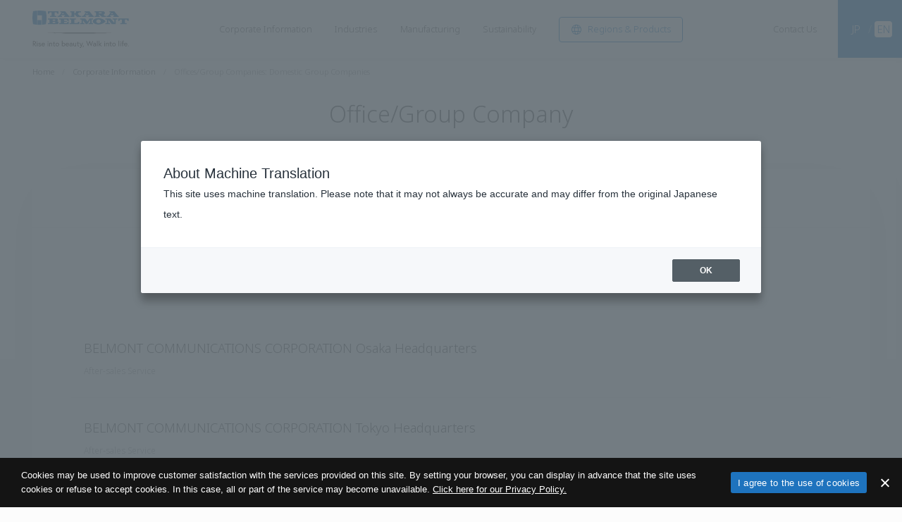

--- FILE ---
content_type: text/html; charset=UTF-8
request_url: https://www.takarabelmont.com/company/group/
body_size: 75382
content:
<!doctype html>
<html lang="ja">
<head><link rel="alternate" hreflang="en" href="https://www.takarabelmont.com/en/company/group/"><script src="https://j.wovn.io/1" data-wovnio="key=HQjKWx&amp;backend=true&amp;currentLang=ja&amp;defaultLang=ja&amp;urlPattern=path&amp;langCodeAliases=[]&amp;debugMode=false&amp;langParamName=wovn" data-wovnio-info="version=WOVN.wp_1.9.5&amp;supportedLangs=[en]&amp;timeout=1"  async></script>

	<meta charset="UTF-8">
	<title>事業所・グループ企業:国内グループ企業 - タカラベルモント株式会社</title>
	<!-- 共通meta -->
	<meta name="description" content="タカラベルモント株式会社の事業所・グループ企業（国内グループ企業）についてご覧いただけます。">
	<meta name="viewport" content="width=device-width,initial-scale=1.0,minimum-scale=1.0">
	<meta property="og:url" content="https://www.takarabelmont.com/company/group/">	
	<meta property="og:title" content="事業所・グループ企業:国内グループ企業 - タカラベルモント株式会社">
	<meta property="og:type" content="website">
	<meta property="og:description" content="タカラベルモント株式会社の事業所・グループ企業（国内グループ企業）についてご覧いただけます。">
	<meta property="og:image" content="https://www.takarabelmont.com/asset/img/common/og.png">
	<meta name="twitter:card" content="summary_large_image">
	<!-- /共通meta -->
	<!-- 共通Style -->
	<link rel="stylesheet" href="/asset/css/reset.css">
	<link rel="stylesheet" href="/asset/css/common.css?update=250401">

	<!-- webfont -->
	<link rel="preconnect" href="https://fonts.googleapis.com">
    <link rel="preconnect" href="https://fonts.gstatic.com" crossorigin>
	<link rel="stylesheet" href="https://cdn.jsdelivr.net/npm/yakuhanjp@3.4.1/dist/css/yakuhanjp_s-noto.min.css">
    <link href="https://fonts.googleapis.com/css2?family=Noto+Sans+JP:wght@100;300;400;500;700&display=swap"rel="stylesheet">
	<link href="https://fonts.googleapis.com/css2?family=Noto+Sans:wght@200;300;500&display=swap" rel="stylesheet">
    <script>
        var qahmz              = qahmz || {};
        if( !qahmz.cookieConsentObject ){
            qahmz.cookieConsentObject = true;
        }
    </script>
    <script src="https://takarabelmontcom.qazero.com/wp-content/plugins/qa-zero/cookie-consent-qtag.php?cookie_consent=no" async></script>

    <!-- トラッキングタグ -->
    <script>
    var qahmz  = qahmz || {};
    qahmz.initDate   = new Date();
    qahmz.domloaded = false;
    document.addEventListener("DOMContentLoaded",function() {
    qahmz.domloaded = true;
    });
    qahmz.xdm        = "";
    qahmz.cookieMode = true;
    </script>
    <script src="https://takarabelmontcom.qazero.com/wp-content/plugins/qa-zero/qtag.php?tracking_id=b83a978413c5f3cf" async></script>
	<!-- ページ別style -->
	<link rel="stylesheet" href="/asset/css/company-office.css">
	<!-- ページ別style -->
</head>

<body>

	<div class="all_wrapper">
		<header class="header">
			<div class="wrapper flexbox">
				<div class="header_logo"><a href="/"><img src="/asset/img/common/logo.png" alt="美しい人生を、かなえよう。TAKARABELMONT"></a></div>

				<nav class="header_nav">
					<ul class="parent_menu flexbox">
						<li class="company">
							<a href="/company/" class="openSecondMenu">企業情報</a>
							<div class="detail" data-menu="d">
								<div class="detail_bg">
									<div class="inner">
										<div class="second_menu"><a href="/company/">企業情報トップ<span><svg class="icon_arrow" width="7" height="12" viewBox="0 0 9.5 16.7"><path d="M0.3,0.4l8.4,8l-8.4,8"></path></svg></span></a></div>
										<ul class="third_menu">
											<li>
												<div class="third_inner flexbox">
													<div class="thumb"><img src="/asset/img/common/menu_01.jpg" alt=""></div>
													<div class="btns"><a href="/company/message/">トップメッセージ<span><svg class="icon_arrow" width="8" height="14" viewBox="0 0 9.5 16.7"><path d="M0.3,0.4l8.4,8l-8.4,8"></path></svg></span></a></div>
												</div>
											</li>
											<li>
												<div class="third_inner flexbox">
													<div class="thumb"><img src="/asset/img/common/menu_02.jpg" alt=""></div>
													<div class="btns"><a href="/company/purpose/">私たちのパーパス<span><svg class="icon_arrow" width="8" height="14" viewBox="0 0 9.5 16.7"><path d="M0.3,0.4l8.4,8l-8.4,8"></path></svg></span></a></div>
												</div>
											</li>
											<li>
												<div class="third_inner flexbox">
													<div class="thumb"><img src="/asset/img/common/menu_03.jpg" alt=""></div>
													<div class="btns"><a href="/company/profile/">企業概要<span><svg class="icon_arrow" width="8" height="14" viewBox="0 0 9.5 16.7"><path d="M0.3,0.4l8.4,8l-8.4,8"></path></svg></span></a></div>
												</div>
											</li>
											<li>
												<div class="third_inner flexbox">
													<div class="thumb"><img src="/asset/img/common/menu_04.jpg" alt=""></div>
													<div class="btns"><a href="/company/history/">沿革<span><svg class="icon_arrow" width="8" height="14" viewBox="0 0 9.5 16.7"><path d="M0.3,0.4l8.4,8l-8.4,8"></path></svg></span></a></div>
												</div>
											</li>
											<li>
												<div class="third_inner flexbox">
													<div class="thumb"><img src="/asset/img/common/menu_05.jpg" alt=""></div>
													<div class="btns"><a href="/company/office/">国内事業所<span><svg class="icon_arrow" width="8" height="14" viewBox="0 0 9.5 16.7"><path d="M0.3,0.4l8.4,8l-8.4,8"></path></svg></span></a></div>
												</div>
											</li>
											<li>
												<div class="third_inner flexbox">
													<div class="thumb"><img src="/asset/img/common/menu_06.jpg" alt=""></div>
													<div class="btns"><a href="/company/group/">グループ企業<span><svg class="icon_arrow" width="8" height="14" viewBox="0 0 9.5 16.7"><path d="M0.3,0.4l8.4,8l-8.4,8"></path></svg></span></a></div>
												</div>
											</li>
											<li>
												<div class="third_inner flexbox">
													<div class="thumb"><img src="/asset/img/common/menu_07.jpg" alt=""></div>
													<div class="btns"><a href="/company/overseas/">海外グループ企業<span><svg class="icon_arrow" width="8" height="14" viewBox="0 0 9.5 16.7"><path d="M0.3,0.4l8.4,8l-8.4,8"></path></svg></span></a></div>
												</div>
											</li>
										</ul>
									</div>
								</div>
							</div>
						</li>

						<li class="business">
							<a href="/business/" class="openSecondMenu">事業・ブランド</a>
							<div class="detail" data-menu="b">
								<!-- 日本語版のみ -->
								<div class="detail_bg hen">
									<div class="inner">
										<div class="second_menu"><a href="/business/">事業・ブランドトップ<span><svg class="icon_arrow" width="7" height="12" viewBox="0 0 9.5 16.7"><path d="M0.3,0.4l8.4,8l-8.4,8"></path></svg></span></a></div>
										<ul class="third_menu">
											<li class="third">
												<div class="third_inner flexbox">
													<div class="thumb"><img src="/asset/img/common/menu_08.jpg" alt=""></div>
													<div class="btns"><a href="/business/hairdressing/">理美容事業<span><svg class="icon_arrow" width="8" height="14" viewBox="0 0 9.5 16.7"><path d="M0.3,0.4l8.4,8l-8.4,8"></path></svg></span></a><a href="javascript: void(0)" class="sp_only moreMenu">関連サイト</a></div>
												</div>

												<!-- SP ONLY -->
												<div class="sp_menu sp_only">
													<ul class="fourth">
														<li><a href="https://www.tb-net.jp/" target="_blank">理美容事業サイト<span><img src="/asset/img/common/icon_blank.svg" alt=""></span></a></li>
														<li><a href="https://www.tb-net.jp/product/" target="_blank">理美容設備機器<span><img src="/asset/img/common/icon_blank.svg" alt=""></span></a></li>
														<li><a href="https://www.tb-net.jp/salonreports/index.html" target="_blank">サロンデザイン<span><img src="/asset/img/common/icon_blank.svg" alt=""></span></a></li>
														<li><a href="https://kaigyou.tb-net.jp/" target="_blank">開業サポート<span><img src="/asset/img/common/icon_blank.svg" alt=""></span></a></li>
														<li><a href="https://www.tb-net.jp/showroom/index.html" target="_blank">ショールーム<span><img src="/asset/img/common/icon_blank.svg" alt=""></span></a></li>
														<li><a href="https://www.tb-net.jp/event/index.html" target="_blank">セミナー・イベント<span><img src="/asset/img/common/icon_blank.svg" alt=""></span></a></li>
														<li><a href="https://www.tb-net.jp/esthe/" target="_blank">エステティック事業<span><img src="/asset/img/common/icon_blank.svg" alt=""></span></a></li>
														<li><a href="https://www.takara-esthe.com/" target="_blank">エステティックカレッジ<span><img src="/asset/img/common/icon_blank.svg" alt=""></span></a></li>
														<li><a href="https://takara-marche.jp/" target="_blank">オンラインショップタカラマルシェ<span><img src="/asset/img/common/icon_blank.svg" alt=""></span></a></li>
														<li><a href="https://www.tb-net.jp/product/homecare/" target="_blank">用品・雑貨<span><img src="/asset/img/common/icon_blank.svg" alt=""></span></a></li>
														<li><a href="https://takara-bcc.co.jp/" target="_blank">機器のアフターサービス<span><img src="/asset/img/common/icon_blank.svg" alt=""></span></a></li>
													</ul>
												</div>
												<!-- /SP ONLY -->
											</li>

											<li class="third">
												<div class="third_inner flexbox">
													<div class="thumb"><img src="/asset/img/common/menu_09.jpg" alt=""></div>
													<div class="btns"><a href="/business/cosmetics/">化粧品事業<span><svg class="icon_arrow" width="8" height="14" viewBox="0 0 9.5 16.7"><path d="M0.3,0.4l8.4,8l-8.4,8"></path></svg></span></a><a href="javascript: void(0)" class="sp_only moreMenu">関連サイト</a></div>
												</div>

												<!-- SP ONLY -->
												<div class="sp_menu sp_only">
													<ul class="fourth">
														<li><a href="https://www.lebel.co.jp/" target="_blank">LebeL ルベル<span><img src="/asset/img/common/icon_blank.svg" alt=""></span></a></li>
														<li><a href="https://pittoretiqua.jp/" target="_blank">ピトレティカ<span><img src="/asset/img/common/icon_blank.svg" alt=""></span></a></li>
														<li><a href="https://www.estessimo.jp/" target="_blank">エステシモ<span><img src="/asset/img/common/icon_blank.svg" alt=""></span></a></li>
														<li><a href="https://www.tb-net.jp/nb/" target="_blank">ノートルボーテ<span><img src="/asset/img/common/icon_blank.svg" alt=""></span></a></li>
														<li><a href="https://noiro.jp/" target="_blank">noiro ノイロ<span><img src="/asset/img/common/icon_blank.svg" alt=""></span></a></li>
														<li><a href="https://edit-gel.jp/" target="_blank">edit. エディット<span><img src="/asset/img/common/icon_blank.svg" alt=""></span></a></li>
														<li><a href="https://www.dermalogica.co.jp/" target="_blank">dermalogica<span><img src="/asset/img/common/icon_blank.svg" alt=""></span></a></li>
														<li><a href="https://www.cnd-j.com/" target="_blank">CND<span><img src="/asset/img/common/icon_blank.svg" alt=""></span></a></li>
														<li><a href="https://www.biosculpture.jp/" target="_blank">Bio Sculpture Gel<span><img src="/asset/img/common/icon_blank.svg" alt=""></span></a></li>
														<li><a href="https://takara-beautymate.jp/paulmitchell/" target="_blank">PAUL MITCHELL<span><img src="/asset/img/common/icon_blank.svg" alt=""></span></a></li>
														<li><a href="https://takara-beautymate.jp/vidaterra/" target="_blank">VIDA TERRA<span><img src="/asset/img/common/icon_blank.svg" alt=""></span></a></li>
														<li><a href="https://www.sothys.co.jp/" target="_blank">SOTHYS<span><img src="/asset/img/common/icon_blank.svg" alt=""></span></a></li>
														<li><a href="https://www.lebel.co.jp/for_salon/educational/lep/" target="_blank">ルベルエデュケーショナルプログラム<span><img src="/asset/img/common/icon_blank.svg" alt=""></span></a></li>
														<li><a href="https://nail.takarabelmont.co.jp/school/" target="_blank">ネイル技術講習<span><img src="/asset/img/common/icon_blank.svg" alt=""></span></a></li>
													</ul>
												</div>
												<!-- SP ONLY -->
											</li>

											<li class="third">
												<div class="third_inner flexbox">
													<div class="thumb"><img src="/asset/img/common/menu_10.jpg" alt=""></div>
													<div class="btns"><a href="/business/dental/">デンタル事業<span><svg class="icon_arrow" width="8" height="14" viewBox="0 0 9.5 16.7"><path d="M0.3,0.4l8.4,8l-8.4,8"></path></svg></span></a><a href="javascript: void(0)" class="sp_only moreMenu">関連サイト</a></div>
												</div>

												<!-- SP ONLY -->
												<div class="sp_menu sp_only">
													<ul class="fourth">
														<li><a href="https://www.takara-dental.jp/index.html" target="_blank">デンタル事業サイト<span><img src="/asset/img/common/icon_blank.svg" alt=""></span></a></li>
														<li><a href="https://www.takara-dental.jp/vsion/index.html" target="_blank">事業のビジョン<span><img src="/asset/img/common/icon_blank.svg" alt=""></span></a></li>
														<li><a href="https://www.takara-dental.jp/products/chairunit/index.html" target="_blank">デンタル設備機器<span><img src="/asset/img/common/icon_blank.svg" alt=""></span></a></li>
														<li><a href="https://www.takara-dental.jp/ddw/index.html" target="_blank">クリニックデザイン<span><img src="/asset/img/common/icon_blank.svg" alt=""></span></a></li>
														<li><a href="https://www.takara-dental.jp/support/index.html" target="_blank">歯科医院の運営サポート<span><img src="/asset/img/common/icon_blank.svg" alt=""></span></a></li>
														<li><a href="https://www.takara-dental.jp/business/index.html" target="_blank">開業サポート<span><img src="/asset/img/common/icon_blank.svg" alt=""></span></a></li>
														<li><a href="https://www.takara-dental.jp/showroom/index.html" target="_blank">ショールーム<span><img src="/asset/img/common/icon_blank.svg" alt=""></span></a></li>
														<li><a href="https://www.takara-dental.jp/seminar/index.html" target="_blank">セミナー・イベント<span><img src="/asset/img/common/icon_blank.svg" alt=""></span></a></li>
														<li><a href="https://takara-bcc.co.jp/" target="_blank">機器のアフターサービス<span><img src="/asset/img/common/icon_blank.svg" alt=""></span></a></li>
													</ul>
												</div>
												<!-- SP ONLY -->
											</li>

											<li class="third">
												<div class="third_inner flexbox">
													<div class="thumb"><img src="/asset/img/common/menu_11.jpg" alt=""></div>
													<div class="btns"><a href="/business/medical/">メディカル事業<span><svg class="icon_arrow" width="8" height="14" viewBox="0 0 9.5 16.7"><path d="M0.3,0.4l8.4,8l-8.4,8"></path></svg></span></a><a href="javascript: void(0)" class="sp_only moreMenu">関連サイト</a></div>
												</div>

												<!-- SP ONLY -->
												<div class="sp_menu sp_only">
													<ul class="fourth">
														<li><a href="https://me.takarabelmont.co.jp/" target="_blank">メディカル事業サイト<span><img src="/asset/img/common/icon_blank.svg" alt=""></span></a></li>
														<li><a href="https://me.takarabelmont.co.jp/products" target="_blank">メディカル設備機器<span><img src="/asset/img/common/icon_blank.svg" alt=""></span></a></li>
														<li><a href="https://me.takarabelmont.co.jp/space_proposal" target="_blank">クリニックデザイン<span><img src="/asset/img/common/icon_blank.svg" alt=""></span></a></li>
														<li><a href="https://me.takarabelmont.co.jp/support" target="_blank">医院の運営サポート<span><img src="/asset/img/common/icon_blank.svg" alt=""></span></a></li>
														<li><a href="https://me.takarabelmont.co.jp/showroom" target="_blank">ショールーム<span><img src="/asset/img/common/icon_blank.svg" alt=""></span></a></li>
														<li><a href="https://whc-takara.jp/" target="_blank">ウィメンズヘルスケア<span><img src="/asset/img/common/icon_blank.svg" alt=""></span></a></li>
														<li><a href="https://mi-takara.jp/" target="_blank">ヘアケア・ボディケア：ｍ.i<span><img src="/asset/img/common/icon_blank.svg" alt=""></span></a></li>
														<li><a href="https://takara-bcc.co.jp/" target="_blank">機器のアフターサービス<span><img src="/asset/img/common/icon_blank.svg" alt=""></span></a></li>
													</ul>
												</div>
												<!-- SP ONLY -->
											</li>

											<li class="third">
												<div class="third_inner flexbox">
													<div class="thumb"><img src="/asset/img/common/menu_12.jpg" alt=""></div>
													<div class="btns"><a href="/global-business/">グローバル事業<span><svg class="icon_arrow" width="8" height="14" viewBox="0 0 9.5 16.7"><path d="M0.3,0.4l8.4,8l-8.4,8"></path></svg></span></a></div>
												</div>
											</li>
										</ul>

										<!-- PC ONLY -->
										<div class="fourth_wrapper flexbox pc_only">
											<div class="b-1">
												<div class="list_title c3 w1">理美容事業 関連サイト</div>
												<ul class="fourth c4">
													<li><a href="https://www.tb-net.jp/" target="_blank">理美容事業サイト<span><svg class="icon_blank" width="13.1" height="13.1" viewBox="0 0 13.1 13.1"><g><path d="M11.9,11.9H1.2V1.2h2.4V0H0v13.1h13.1V9.6h-1.2L11.9,11.9L11.9,11.9z M7.2,0v1.2h3.9L4.9,7.4l0.8,0.8L11.9,2V6 h1.2V0L7.2,0L7.2,0z"></path></g></svg></span></a></li>
													<li><a href="https://www.tb-net.jp/product/" target="_blank">理美容設備機器<span><svg class="icon_blank" width="13.1" height="13.1" viewBox="0 0 13.1 13.1"><g><path d="M11.9,11.9H1.2V1.2h2.4V0H0v13.1h13.1V9.6h-1.2L11.9,11.9L11.9,11.9z M7.2,0v1.2h3.9L4.9,7.4l0.8,0.8L11.9,2V6 h1.2V0L7.2,0L7.2,0z"></path></g></svg></span></a></li>
													<li><a href="https://www.tb-net.jp/salonreports/index.html" target="_blank">サロンデザイン<span><svg class="icon_blank" width="13.1" height="13.1" viewBox="0 0 13.1 13.1"><g><path d="M11.9,11.9H1.2V1.2h2.4V0H0v13.1h13.1V9.6h-1.2L11.9,11.9L11.9,11.9z M7.2,0v1.2h3.9L4.9,7.4l0.8,0.8L11.9,2V6 h1.2V0L7.2,0L7.2,0z"></path></g></svg></span></a></li>
													<li><a href="https://kaigyou.tb-net.jp/" target="_blank">開業サポート<span><svg class="icon_blank" width="13.1" height="13.1" viewBox="0 0 13.1 13.1"><g><path d="M11.9,11.9H1.2V1.2h2.4V0H0v13.1h13.1V9.6h-1.2L11.9,11.9L11.9,11.9z M7.2,0v1.2h3.9L4.9,7.4l0.8,0.8L11.9,2V6 h1.2V0L7.2,0L7.2,0z"></path></g></svg></span></a></li>
													<li><a href="https://www.tb-net.jp/showroom/index.html" target="_blank">ショールーム<span><svg class="icon_blank" width="13.1" height="13.1" viewBox="0 0 13.1 13.1"><g><path d="M11.9,11.9H1.2V1.2h2.4V0H0v13.1h13.1V9.6h-1.2L11.9,11.9L11.9,11.9z M7.2,0v1.2h3.9L4.9,7.4l0.8,0.8L11.9,2V6 h1.2V0L7.2,0L7.2,0z"></path></g></svg></span></a></li>
													<li><a href="https://www.tb-net.jp/event/index.html" target="_blank">セミナー・イベント<span><svg class="icon_blank" width="13.1" height="13.1" viewBox="0 0 13.1 13.1"><g><path d="M11.9,11.9H1.2V1.2h2.4V0H0v13.1h13.1V9.6h-1.2L11.9,11.9L11.9,11.9z M7.2,0v1.2h3.9L4.9,7.4l0.8,0.8L11.9,2V6 h1.2V0L7.2,0L7.2,0z"></path></g></svg></span></a></li>
													<li><a href="https://www.tb-net.jp/esthe/" target="_blank">エステティック事業<span><svg class="icon_blank" width="13.1" height="13.1" viewBox="0 0 13.1 13.1"><g><path d="M11.9,11.9H1.2V1.2h2.4V0H0v13.1h13.1V9.6h-1.2L11.9,11.9L11.9,11.9z M7.2,0v1.2h3.9L4.9,7.4l0.8,0.8L11.9,2V6 h1.2V0L7.2,0L7.2,0z"></path></g></svg></span></a></li>
													<li><a href="https://www.takara-esthe.com/" target="_blank">エステティックカレッジ<span><svg class="icon_blank" width="13.1" height="13.1" viewBox="0 0 13.1 13.1"><g><path d="M11.9,11.9H1.2V1.2h2.4V0H0v13.1h13.1V9.6h-1.2L11.9,11.9L11.9,11.9z M7.2,0v1.2h3.9L4.9,7.4l0.8,0.8L11.9,2V6 h1.2V0L7.2,0L7.2,0z"></path></g></svg></span></a></li>
													<li><a href="https://takara-marche.jp/" target="_blank">オンラインショップタカラマルシェ<span><svg class="icon_blank" width="13.1" height="13.1" viewBox="0 0 13.1 13.1"><g><path d="M11.9,11.9H1.2V1.2h2.4V0H0v13.1h13.1V9.6h-1.2L11.9,11.9L11.9,11.9z M7.2,0v1.2h3.9L4.9,7.4l0.8,0.8L11.9,2V6 h1.2V0L7.2,0L7.2,0z"></path></g></svg></span></a></li>
													<li><a href="https://www.tb-net.jp/product/homecare/" target="_blank">用品・雑貨<span><svg class="icon_blank" width="13.1" height="13.1" viewBox="0 0 13.1 13.1"><g><path d="M11.9,11.9H1.2V1.2h2.4V0H0v13.1h13.1V9.6h-1.2L11.9,11.9L11.9,11.9z M7.2,0v1.2h3.9L4.9,7.4l0.8,0.8L11.9,2V6 h1.2V0L7.2,0L7.2,0z"></path></g></svg></span></a></li>
													<li><a href="https://takara-bcc.co.jp/" target="_blank">機器のアフターサービス<span><svg class="icon_blank" width="13.1" height="13.1" viewBox="0 0 13.1 13.1"><g><path d="M11.9,11.9H1.2V1.2h2.4V0H0v13.1h13.1V9.6h-1.2L11.9,11.9L11.9,11.9z M7.2,0v1.2h3.9L4.9,7.4l0.8,0.8L11.9,2V6 h1.2V0L7.2,0L7.2,0z"></path></g></svg></span></a></li>
												</ul>
											</div>

											<div class="b-2">
												<div class="list_title c3 w1">化粧品事業  関連サイト</div>
												<div class="flexbox">
													<ul class="fourth c4">
														<li><a href="https://www.lebel.co.jp/" target="_blank">LebeL ルベル<span><svg class="icon_blank" width="13.1" height="13.1" viewBox="0 0 13.1 13.1"><g><path d="M11.9,11.9H1.2V1.2h2.4V0H0v13.1h13.1V9.6h-1.2L11.9,11.9L11.9,11.9z M7.2,0v1.2h3.9L4.9,7.4l0.8,0.8L11.9,2V6 h1.2V0L7.2,0L7.2,0z"></path></g></svg></span></a></li>
														<li><a href="https://pittoretiqua.jp/" target="_blank">ピトレティカ<span><svg class="icon_blank" width="13.1" height="13.1" viewBox="0 0 13.1 13.1"><g><path d="M11.9,11.9H1.2V1.2h2.4V0H0v13.1h13.1V9.6h-1.2L11.9,11.9L11.9,11.9z M7.2,0v1.2h3.9L4.9,7.4l0.8,0.8L11.9,2V6 h1.2V0L7.2,0L7.2,0z"></path></g></svg></span></a></li>
														<li><a href="https://www.estessimo.jp/" target="_blank">エステシモ<span><svg class="icon_blank" width="13.1" height="13.1" viewBox="0 0 13.1 13.1"><g><path d="M11.9,11.9H1.2V1.2h2.4V0H0v13.1h13.1V9.6h-1.2L11.9,11.9L11.9,11.9z M7.2,0v1.2h3.9L4.9,7.4l0.8,0.8L11.9,2V6 h1.2V0L7.2,0L7.2,0z"></path></g></svg></span></a></li>
														<li><a href="https://www.tb-net.jp/nb/" target="_blank">ノートルボーテ<span><svg class="icon_blank" width="13.1" height="13.1" viewBox="0 0 13.1 13.1"><g><path d="M11.9,11.9H1.2V1.2h2.4V0H0v13.1h13.1V9.6h-1.2L11.9,11.9L11.9,11.9z M7.2,0v1.2h3.9L4.9,7.4l0.8,0.8L11.9,2V6 h1.2V0L7.2,0L7.2,0z"></path></g></svg></span></a></li>
														<li><a href="https://noiro.jp/" target="_blank">noiro ノイロ<span><svg class="icon_blank" width="13.1" height="13.1" viewBox="0 0 13.1 13.1"><g><path d="M11.9,11.9H1.2V1.2h2.4V0H0v13.1h13.1V9.6h-1.2L11.9,11.9L11.9,11.9z M7.2,0v1.2h3.9L4.9,7.4l0.8,0.8L11.9,2V6 h1.2V0L7.2,0L7.2,0z"></path></g></svg></span></a></li>
														<li><a href="https://edit-gel.jp/" target="_blank">edit. エディット<span><svg class="icon_blank" width="13.1" height="13.1" viewBox="0 0 13.1 13.1"><g><path d="M11.9,11.9H1.2V1.2h2.4V0H0v13.1h13.1V9.6h-1.2L11.9,11.9L11.9,11.9z M7.2,0v1.2h3.9L4.9,7.4l0.8,0.8L11.9,2V6 h1.2V0L7.2,0L7.2,0z"></path></g></svg></span></a></li>
														<li><a href="https://www.dermalogica.co.jp/" target="_blank">dermalogica<span><svg class="icon_blank" width="13.1" height="13.1" viewBox="0 0 13.1 13.1"><g><path d="M11.9,11.9H1.2V1.2h2.4V0H0v13.1h13.1V9.6h-1.2L11.9,11.9L11.9,11.9z M7.2,0v1.2h3.9L4.9,7.4l0.8,0.8L11.9,2V6 h1.2V0L7.2,0L7.2,0z"></path></g></svg></span></a></li>
														<li><a href="https://www.cnd-j.com/" target="_blank">CND<span><svg class="icon_blank" width="13.1" height="13.1" viewBox="0 0 13.1 13.1"><g><path d="M11.9,11.9H1.2V1.2h2.4V0H0v13.1h13.1V9.6h-1.2L11.9,11.9L11.9,11.9z M7.2,0v1.2h3.9L4.9,7.4l0.8,0.8L11.9,2V6 h1.2V0L7.2,0L7.2,0z"></path></g></svg></span></a></li>
														<li><a href="https://www.biosculpture.jp/" target="_blank">Bio Sculpture Gel<span><svg class="icon_blank" width="13.1" height="13.1" viewBox="0 0 13.1 13.1"><g><path d="M11.9,11.9H1.2V1.2h2.4V0H0v13.1h13.1V9.6h-1.2L11.9,11.9L11.9,11.9z M7.2,0v1.2h3.9L4.9,7.4l0.8,0.8L11.9,2V6 h1.2V0L7.2,0L7.2,0z"></path></g></svg></span></a></li>
														<li><a href="https://takara-beautymate.jp/paulmitchell/" target="_blank">PAUL MITCHELL<span><svg class="icon_blank" width="13.1" height="13.1" viewBox="0 0 13.1 13.1"><g><path d="M11.9,11.9H1.2V1.2h2.4V0H0v13.1h13.1V9.6h-1.2L11.9,11.9L11.9,11.9z M7.2,0v1.2h3.9L4.9,7.4l0.8,0.8L11.9,2V6 h1.2V0L7.2,0L7.2,0z"></path></g></svg></span></a></li>
														<li><a href="https://takara-beautymate.jp/vidaterra/" target="_blank">VIDA TERRA<span><svg class="icon_blank" width="13.1" height="13.1" viewBox="0 0 13.1 13.1"><g><path d="M11.9,11.9H1.2V1.2h2.4V0H0v13.1h13.1V9.6h-1.2L11.9,11.9L11.9,11.9z M7.2,0v1.2h3.9L4.9,7.4l0.8,0.8L11.9,2V6 h1.2V0L7.2,0L7.2,0z"></path></g></svg></span></a></li>
														<li><a href="https://www.sothys.co.jp/" target="_blank">SOTHYS<span><svg class="icon_blank" width="13.1" height="13.1" viewBox="0 0 13.1 13.1"><g><path d="M11.9,11.9H1.2V1.2h2.4V0H0v13.1h13.1V9.6h-1.2L11.9,11.9L11.9,11.9z M7.2,0v1.2h3.9L4.9,7.4l0.8,0.8L11.9,2V6 h1.2V0L7.2,0L7.2,0z"></path></g></svg></span></a></li>
													</ul>
													<ul class="fourth">
														<li><a href="https://www.lebel.co.jp/for_salon/educational/lep/" target="_blank">ルベルエデュケーショナルプログラム<span><svg class="icon_blank" width="13.1" height="13.1" viewBox="0 0 13.1 13.1"><g><path d="M11.9,11.9H1.2V1.2h2.4V0H0v13.1h13.1V9.6h-1.2L11.9,11.9L11.9,11.9z M7.2,0v1.2h3.9L4.9,7.4l0.8,0.8L11.9,2V6 h1.2V0L7.2,0L7.2,0z"></path></g></svg></span></a></li>
														<li><a href="https://nail.takarabelmont.co.jp/school/" target="_blank">ネイル技術講習<span><svg class="icon_blank" width="13.1" height="13.1" viewBox="0 0 13.1 13.1"><g><path d="M11.9,11.9H1.2V1.2h2.4V0H0v13.1h13.1V9.6h-1.2L11.9,11.9L11.9,11.9z M7.2,0v1.2h3.9L4.9,7.4l0.8,0.8L11.9,2V6 h1.2V0L7.2,0L7.2,0z"></path></g></svg></span></a></li>
													</ul>
												</div>
											</div>

											<div class="b-3">
												<div class="list_title c3 w1">デンタル事業  関連サイト</div>
												<ul class="fourth c4">
													<li><a href="https://www.takara-dental.jp/index.html" target="_blank">デンタル事業サイト<span><svg class="icon_blank" width="13.1" height="13.1" viewBox="0 0 13.1 13.1"><g><path d="M11.9,11.9H1.2V1.2h2.4V0H0v13.1h13.1V9.6h-1.2L11.9,11.9L11.9,11.9z M7.2,0v1.2h3.9L4.9,7.4l0.8,0.8L11.9,2V6 h1.2V0L7.2,0L7.2,0z"></path></g></svg></span></a></li>
													<li><a href="https://www.takara-dental.jp/vsion/index.html" target="_blank">事業のビジョン<span><svg class="icon_blank" width="13.1" height="13.1" viewBox="0 0 13.1 13.1"><g><path d="M11.9,11.9H1.2V1.2h2.4V0H0v13.1h13.1V9.6h-1.2L11.9,11.9L11.9,11.9z M7.2,0v1.2h3.9L4.9,7.4l0.8,0.8L11.9,2V6 h1.2V0L7.2,0L7.2,0z"></path></g></svg></span></a></li>
													<li><a href="https://www.takara-dental.jp/products/chairunit/index.html" target="_blank">デンタル設備機器<span><svg class="icon_blank" width="13.1" height="13.1" viewBox="0 0 13.1 13.1"><g><path d="M11.9,11.9H1.2V1.2h2.4V0H0v13.1h13.1V9.6h-1.2L11.9,11.9L11.9,11.9z M7.2,0v1.2h3.9L4.9,7.4l0.8,0.8L11.9,2V6 h1.2V0L7.2,0L7.2,0z"></path></g></svg></span></a></li>
													<li><a href="https://www.takara-dental.jp/ddw/index.html" target="_blank">クリニックデザイン<span><svg class="icon_blank" width="13.1" height="13.1" viewBox="0 0 13.1 13.1"><g><path d="M11.9,11.9H1.2V1.2h2.4V0H0v13.1h13.1V9.6h-1.2L11.9,11.9L11.9,11.9z M7.2,0v1.2h3.9L4.9,7.4l0.8,0.8L11.9,2V6 h1.2V0L7.2,0L7.2,0z"></path></g></svg></span></a></li>
													<li><a href="https://www.takara-dental.jp/support/index.html" target="_blank">歯科医院の運営サポート<span><svg class="icon_blank" width="13.1" height="13.1" viewBox="0 0 13.1 13.1"><g><path d="M11.9,11.9H1.2V1.2h2.4V0H0v13.1h13.1V9.6h-1.2L11.9,11.9L11.9,11.9z M7.2,0v1.2h3.9L4.9,7.4l0.8,0.8L11.9,2V6 h1.2V0L7.2,0L7.2,0z"></path></g></svg></span></a></li>
													<li><a href="https://www.takara-dental.jp/business/index.html" target="_blank">開業サポート<span><svg class="icon_blank" width="13.1" height="13.1" viewBox="0 0 13.1 13.1"><g><path d="M11.9,11.9H1.2V1.2h2.4V0H0v13.1h13.1V9.6h-1.2L11.9,11.9L11.9,11.9z M7.2,0v1.2h3.9L4.9,7.4l0.8,0.8L11.9,2V6 h1.2V0L7.2,0L7.2,0z"></path></g></svg></span></a></li>
													<li><a href="https://www.takara-dental.jp/showroom/index.html" target="_blank">ショールーム<span><svg class="icon_blank" width="13.1" height="13.1" viewBox="0 0 13.1 13.1"><g><path d="M11.9,11.9H1.2V1.2h2.4V0H0v13.1h13.1V9.6h-1.2L11.9,11.9L11.9,11.9z M7.2,0v1.2h3.9L4.9,7.4l0.8,0.8L11.9,2V6 h1.2V0L7.2,0L7.2,0z"></path></g></svg></span></a></li>
													<li><a href="https://www.takara-dental.jp/seminar/index.html" target="_blank">セミナー・イベント<span><svg class="icon_blank" width="13.1" height="13.1" viewBox="0 0 13.1 13.1"><g><path d="M11.9,11.9H1.2V1.2h2.4V0H0v13.1h13.1V9.6h-1.2L11.9,11.9L11.9,11.9z M7.2,0v1.2h3.9L4.9,7.4l0.8,0.8L11.9,2V6 h1.2V0L7.2,0L7.2,0z"></path></g></svg></span></a></li>
													<li><a href="https://takara-bcc.co.jp/" target="_blank">機器のアフターサービス<span><svg class="icon_blank" width="13.1" height="13.1" viewBox="0 0 13.1 13.1"><g><path d="M11.9,11.9H1.2V1.2h2.4V0H0v13.1h13.1V9.6h-1.2L11.9,11.9L11.9,11.9z M7.2,0v1.2h3.9L4.9,7.4l0.8,0.8L11.9,2V6 h1.2V0L7.2,0L7.2,0z"></path></g></svg></span></a></li>
												</ul>
											</div>

											<div class="b-4">
												<div class="list_title c3 w1">メディカル事業  関連サイト</div>
												<ul class="fourth c4">
													<li><a href="https://me.takarabelmont.co.jp/" target="_blank">メディカル事業サイト<span><svg class="icon_blank" width="13.1" height="13.1" viewBox="0 0 13.1 13.1"><g><path d="M11.9,11.9H1.2V1.2h2.4V0H0v13.1h13.1V9.6h-1.2L11.9,11.9L11.9,11.9z M7.2,0v1.2h3.9L4.9,7.4l0.8,0.8L11.9,2V6 h1.2V0L7.2,0L7.2,0z"></path></g></svg></span></a></li>
													<li><a href="https://me.takarabelmont.co.jp/products" target="_blank">メディカル設備機器<span><svg class="icon_blank" width="13.1" height="13.1" viewBox="0 0 13.1 13.1"><g><path d="M11.9,11.9H1.2V1.2h2.4V0H0v13.1h13.1V9.6h-1.2L11.9,11.9L11.9,11.9z M7.2,0v1.2h3.9L4.9,7.4l0.8,0.8L11.9,2V6 h1.2V0L7.2,0L7.2,0z"></path></g></svg></span></a></li>
													<li><a href="https://me.takarabelmont.co.jp/space_proposal" target="_blank">クリニックデザイン<span><svg class="icon_blank" width="13.1" height="13.1" viewBox="0 0 13.1 13.1"><g><path d="M11.9,11.9H1.2V1.2h2.4V0H0v13.1h13.1V9.6h-1.2L11.9,11.9L11.9,11.9z M7.2,0v1.2h3.9L4.9,7.4l0.8,0.8L11.9,2V6 h1.2V0L7.2,0L7.2,0z"></path></g></svg></span></a></li>
													<li><a href="https://me.takarabelmont.co.jp/support" target="_blank">医院の運営サポート<span><svg class="icon_blank" width="13.1" height="13.1" viewBox="0 0 13.1 13.1"><g><path d="M11.9,11.9H1.2V1.2h2.4V0H0v13.1h13.1V9.6h-1.2L11.9,11.9L11.9,11.9z M7.2,0v1.2h3.9L4.9,7.4l0.8,0.8L11.9,2V6 h1.2V0L7.2,0L7.2,0z"></path></g></svg></span></a></li>
													<li><a href="https://me.takarabelmont.co.jp/showroom" target="_blank">ショールーム<span><svg class="icon_blank" width="13.1" height="13.1" viewBox="0 0 13.1 13.1"><g><path d="M11.9,11.9H1.2V1.2h2.4V0H0v13.1h13.1V9.6h-1.2L11.9,11.9L11.9,11.9z M7.2,0v1.2h3.9L4.9,7.4l0.8,0.8L11.9,2V6 h1.2V0L7.2,0L7.2,0z"></path></g></svg></span></a></li>
													<li><a href="https://whc-takara.jp/" target="_blank">ウィメンズヘルスケア<span><svg class="icon_blank" width="13.1" height="13.1" viewBox="0 0 13.1 13.1"><g><path d="M11.9,11.9H1.2V1.2h2.4V0H0v13.1h13.1V9.6h-1.2L11.9,11.9L11.9,11.9z M7.2,0v1.2h3.9L4.9,7.4l0.8,0.8L11.9,2V6 h1.2V0L7.2,0L7.2,0z"></path></g></svg></span></a></li>
													<li><a href="https://mi-takara.jp/" target="_blank">ヘアケア・ボディケア：ｍ.i<span><svg class="icon_blank" width="13.1" height="13.1" viewBox="0 0 13.1 13.1"><g><path d="M11.9,11.9H1.2V1.2h2.4V0H0v13.1h13.1V9.6h-1.2L11.9,11.9L11.9,11.9z M7.2,0v1.2h3.9L4.9,7.4l0.8,0.8L11.9,2V6 h1.2V0L7.2,0L7.2,0z"></path></g></svg></span></a></li>
													<li><a href="https://takara-bcc.co.jp/" target="_blank">機器のアフターサービス<span><svg class="icon_blank" width="13.1" height="13.1" viewBox="0 0 13.1 13.1"><g><path d="M11.9,11.9H1.2V1.2h2.4V0H0v13.1h13.1V9.6h-1.2L11.9,11.9L11.9,11.9z M7.2,0v1.2h3.9L4.9,7.4l0.8,0.8L11.9,2V6 h1.2V0L7.2,0L7.2,0z"></path></g></svg></span></a></li>
												</ul>
											</div>
										</div>
										<!-- PC ONLY -->
									</div>
								</div>

								<!-- 英語版のみ -->
								<div class="detail_bg den">
									<div class="inner">
									<div class="second_menu"><a href="/business/">事業・ブランド<span><svg class="icon_arrow" width="7" height="12" viewBox="0 0 9.5 16.7"><path d="M0.3,0.4l8.4,8l-8.4,8"></path></svg></span></a></div>
										<ul class="third_menu">
											<!-- <li>
												<div class="third_inner flexbox">
													<div class="thumb"><img src="/asset/img/common/menu_20.jpg" alt=""></div>
													<div class="btns"><a href="/business/">Our Business<span><svg class="icon_arrow" width="8" height="14" viewBox="0 0 9.5 16.7"><path d="M0.3,0.4l8.4,8l-8.4,8"></path></svg></span></a></div>
												</div>
											</li> -->
											<li>
												<div class="third_inner flexbox">
													<div class="thumb"><img src="/asset/img/common/menu_08.jpg" alt=""></div>
													<div class="btns"><a href="/business/#hairdressing">理美容事業<span><svg class="icon_arrow" width="8" height="14" viewBox="0 0 9.5 16.7"><path d="M0.3,0.4l8.4,8l-8.4,8"></path></svg></span></a></div>
												</div>
											</li>
											<li>
												<div class="third_inner flexbox">
													<div class="thumb"><img src="/asset/img/common/menu_09.jpg" alt=""></div>
													<div class="btns"><a href="/business/#cosmetics">化粧品事業<span><svg class="icon_arrow" width="8" height="14" viewBox="0 0 9.5 16.7"><path d="M0.3,0.4l8.4,8l-8.4,8"></path></svg></span></a></div>
												</div>
											</li>
											<li>
												<div class="third_inner flexbox">
													<div class="thumb"><img src="/asset/img/common/menu_10.jpg" alt=""></div>
													<div class="btns"><a href="/business/#dental">デンタル事業<span><svg class="icon_arrow" width="8" height="14" viewBox="0 0 9.5 16.7"><path d="M0.3,0.4l8.4,8l-8.4,8"></path></svg></span></a></div>
												</div>
											</li>
											<li>
												<div class="third_inner flexbox">
													<div class="thumb"><img src="/asset/img/common/menu_11.jpg" alt=""></div>
													<div class="btns"><a href="/business/#medical">メディカル事業<span><svg class="icon_arrow" width="8" height="14" viewBox="0 0 9.5 16.7"><path d="M0.3,0.4l8.4,8l-8.4,8"></path></svg></span></a></div>
												</div>
											</li>
											<li>
												<div class="third_inner flexbox">
													<div class="thumb"><img src="/asset/img/common/menu_12.jpg" alt=""></div>
													<div class="btns"><a href="/global-business/">グローバル事業<span><svg class="icon_arrow" width="8" height="14" viewBox="0 0 9.5 16.7"><path d="M0.3,0.4l8.4,8l-8.4,8"></path></svg></span></a></div>
												</div>
											</li>
										</ul>
									</div>
								</div>
							</div>
						</li>

						<li class="manufacturing">
							<a href="/manufacturing/" class="openSecondMenu">ものづくり</a>
							<div class="detail" data-menu="c">
								<div class="detail_bg">
									<div class="inner">
										<div class="second_menu"><a href="/manufacturing/">ものづくり<span><svg class="icon_arrow" width="7" height="12" viewBox="0 0 9.5 16.7"><path d="M0.3,0.4l8.4,8l-8.4,8"></path></svg></span></a></div>
										<ul class="third_menu">
											<li>
												<div class="third_inner flexbox">
													<div class="thumb"><img src="/asset/img/common/menu_15.jpg" alt=""></div>
													<div class="btns"><a href="/manufacturing/flow-casting/">製造<span><svg class="icon_arrow" width="8" height="14" viewBox="0 0 9.5 16.7"><path d="M0.3,0.4l8.4,8l-8.4,8"></path></svg></span></a></div>
												</div>
											</li>
											<li>
												<div class="third_inner flexbox">
													<div class="thumb"><img src="/asset/img/common/menu_14.jpg" alt=""></div>
													<div class="btns"><a href="/product-design/">デザイン<span><svg class="icon_arrow" width="8" height="14" viewBox="0 0 9.5 16.7"><path d="M0.3,0.4l8.4,8l-8.4,8"></path></svg></span></a></div>
												</div>
											</li>
											<li>
												<div class="third_inner flexbox">
													<div class="thumb"><img src="/asset/img/common/menu_13.jpg" alt=""></div>
													<div class="btns"><a href="/tb_science_technology/">研究開発<span><svg class="icon_arrow" width="8" height="14" viewBox="0 0 9.5 16.7"><path d="M0.3,0.4l8.4,8l-8.4,8"></path></svg></span></a></div>
												</div>
											</li>
										</ul>
									</div>
								</div>
							</div>
						</li>

						<li class="sustainability"><a href="/sustainability/" class="link">サステナビリティ</a></li>

						<li class="recruit hen"><a href="https://www.takarabelmont.co.jp/main/recruit/" class="link">採用情報</a></li>
						
						<li class="region den en_only">
							<a class="openSecondMenu"><span class="inner"><span class="icon"><svg width="15" height="15" viewBox="0 0 15 15"><defs><style>.cls-1 {fill: #444;stroke-width: 0px;}</style></defs><path class="cls-1" d="M7.5,0C3.364,0,0,3.364,0,7.5s3.364,7.5,7.5,7.5,7.5-3.364,7.5-7.5S11.636,0,7.5,0ZM13.121,4.25h-2.616c-.287-1.155-.695-2.147-1.111-2.966,1.585.484,2.91,1.56,3.727,2.966ZM14,7.5c0,.792-.149,1.548-.41,2.25h-2.877c.12-.706.192-1.457.192-2.254,0-.794-.072-1.543-.192-2.247h2.876c.261.703.41,1.458.41,2.25ZM1,7.5c0-.792.149-1.548.41-2.25h2.876c-.12.704-.192,1.453-.192,2.247,0,.796.072,1.548.192,2.254H1.41c-.26-.702-.41-1.458-.41-2.25ZM5.094,7.496c0-.799.083-1.546.212-2.247h4.387c.129.7.212,1.448.212,2.247,0,.802-.082,1.551-.212,2.254h-4.388c-.13-.703-.212-1.452-.212-2.254ZM8.121,1.031c.476.812.991,1.902,1.346,3.218h-3.933c.356-1.316.87-2.406,1.346-3.218.204-.019.411-.031.62-.031s.416.012.621.031ZM5.607,1.283c-.416.82-.824,1.812-1.112,2.966H1.88c.817-1.407,2.142-2.483,3.727-2.966ZM1.88,10.75h2.616c.287,1.155.696,2.147,1.112,2.967-1.585-.484-2.911-1.56-3.728-2.967ZM6.88,13.969c-.476-.812-.991-1.903-1.346-3.219h3.933c-.356,1.317-.87,2.407-1.347,3.219-.204.019-.411.031-.62.031s-.416-.012-.62-.031ZM9.394,13.717c.416-.819.824-1.812,1.111-2.967h2.616c-.817,1.407-2.142,2.483-3.727,2.967Z"/></svg></span>Regions & Products</span></a>
							<div class="detail" data-menu="d">
								<div class="detail_bg">
									<div class="inner">
										<div class="second_menu dpc"><span>Regions & Products</span></div>
										<ul class="third_menu">
											<li>
												<div class="third_inner flexbox">
													<div class="thumb"><img src="/asset/img/common/menu_16.jpg" alt=""></div>
													<div class="btns"><a href="/regions-products/hair-beauty/">Hair & Beauty<span><svg class="icon_arrow" width="8" height="14" viewBox="0 0 9.5 16.7"><path d="M0.3,0.4l8.4,8l-8.4,8"></path></svg></span></a></div>
												</div>
											</li>
											<li>
												<div class="third_inner flexbox">
													<div class="thumb"><img src="/asset/img/common/menu_18.jpg" alt=""></div>
													<div class="btns"><a target="_blank" href="https://www.lebel-takara.com/">Cosmetics<span><svg class="icon_blank" width="13.1" height="13.1" viewBox="0 0 13.1 13.1"><g><path d="M11.9,11.9H1.2V1.2h2.4V0H0v13.1h13.1V9.6h-1.2L11.9,11.9L11.9,11.9z M7.2,0v1.2h3.9L4.9,7.4l0.8,0.8L11.9,2V6 h1.2V0L7.2,0L7.2,0z"></path></g></svg></span></a></div>
												</div>
											</li>
											<li>
												<div class="third_inner flexbox">
													<div class="thumb"><img src="/asset/img/common/menu_17.jpg" alt=""></div>
													<div class="btns"><a href="/regions-products/dental/">Dental<span><svg class="icon_arrow" width="8" height="14" viewBox="0 0 9.5 16.7"><path d="M0.3,0.4l8.4,8l-8.4,8"></path></svg></span></a></div>
												</div>
											</li>
											<li>
												<div class="third_inner flexbox">
													<div class="thumb"><img src="/asset/img/common/menu_19.jpg" alt=""></div>
													<div class="btns"><a target="_blank" href="https://medical.takarabelmont.co.jp/">Medical<span><svg class="icon_blank" width="13.1" height="13.1" viewBox="0 0 13.1 13.1"><g><path d="M11.9,11.9H1.2V1.2h2.4V0H0v13.1h13.1V9.6h-1.2L11.9,11.9L11.9,11.9z M7.2,0v1.2h3.9L4.9,7.4l0.8,0.8L11.9,2V6 h1.2V0L7.2,0L7.2,0z"></path></g></svg></span></a></div>
												</div>
											</li>
										</ul>
									</div>
								</div>
							</div>
						</li>

                        <li class="info"><a href="/contact/" class="link">お問い合わせ</a></li>
					</ul>

					<div class="search_form">
						<div class="search_wrapper">
							<div class="inner">
								<form action="/" class="flexbox">
									<input type="text" name="s" placeholder="サイト内検索">
									<button class="hover" type="submit"><svg class="search" width="16.18" height="17.28" viewBox="0 0 16.18 17.28"><path d="M16.03,16.43l-4.36-4.36c1.39-1.27,2.27-3.09,2.27-5.12C13.94,3.12,10.81,0,6.97,0S0,3.12,0,6.95c0,3.83,3.13,6.95,6.97,6.95c1.45,0,2.8-0.44,3.91-1.2l4.43,4.43c0.1,0.1,0.23,0.15,0.35,0.15s0.26-0.05,0.35-0.15C16.23,16.94,16.23,16.62,16.03,16.43z M1.01,6.95C1.01,3.67,3.69,1,6.98,1s5.97,2.67,5.97,5.95s-2.68,5.95-5.97,5.95S1.01,10.23,1.01,6.95z"/></svg></button>
								</form>
							</div>
						</div>
					</div>
				</nav>

				<div class="right_menu flexbox">
					<p class="info"><a href="/contact/">お問い合わせ</a></p>
					<div class="btn_search"><a href="javascript: void(0)" class="navOpen">
						<svg class="search" width="16.18" height="17.28" viewBox="0 0 16.18 17.28"><path d="M16.03,16.43l-4.36-4.36c1.39-1.27,2.27-3.09,2.27-5.12C13.94,3.12,10.81,0,6.97,0S0,3.12,0,6.95c0,3.83,3.13,6.95,6.97,6.95c1.45,0,2.8-0.44,3.91-1.2l4.43,4.43c0.1,0.1,0.23,0.15,0.35,0.15s0.26-0.05,0.35-0.15C16.23,16.94,16.23,16.62,16.03,16.43z M1.01,6.95C1.01,3.67,3.69,1,6.98,1s5.97,2.67,5.97,5.95s-2.68,5.95-5.97,5.95S1.01,10.23,1.01,6.95z"/></svg>
						<svg class="close" width="39.67" height="39.67" viewBox="0 0 39.67 39.67"><path d="M38.91,0.75L0.75,38.91"/><path d="M0.71,0.71l38.25,38.25"/></svg>
					</a></div>
					<!-- default -->
<div class="language wovn-languages">
    <span class="btn selected wovn-switch" data-value="ja">JP</span>
    <span class="center">/</span>
    <span class="btn wovn-switch" data-value="en">EN</span>
</div>					<div class="nav_open btn"><a href="javascript: void(0)"><span></span><span></span><span></span></a></div>
				</div>			</div>
		</header>

		<!-- wp:html -->
	
<div class="breadcrumb">
	<ul class="inner">
		<li class="first"><a href="/">ホーム</a></li>
		<li class="second"><a href="/company/">企業情報</a></li>
		<li class="third">事業所・グループ企業:国内グループ企業</li>
	</ul>

	<div class="parent_nav sp_only">
		<ul class="company">
			<li>
				<a href="/company/">企業情報トップ</a>
			</li>
			<li>
				<div class="third_inner flexbox">
					<div class="thumb"><img decoding="async" src="/asset/img/common/menu_01.jpg" alt=""></div>
					<a href="/company/message/">トップメッセージ</a>
				</div>
			</li>
			<li>
				<div class="third_inner flexbox">
					<div class="thumb"><img decoding="async" src="/asset/img/common/menu_02.jpg" alt=""></div>
					<a href="/company/purpose/">私たちのパーパス</a>
				</div>
			</li>
			<li>
				<div class="third_inner flexbox">
					<div class="thumb"><img decoding="async" src="/asset/img/common/menu_03.jpg" alt=""></div>
					<a href="/company/profile/">企業概要</a>
				</div>
			</li>
			<li>
				<div class="third_inner flexbox">
					<div class="thumb"><img decoding="async" src="/asset/img/common/menu_04.jpg" alt=""></div>
					<a href="/company/history/">沿革</a>
				</div>
			</li>
			<li>
				<div class="third_inner flexbox">
					<div class="thumb"><img decoding="async" src="/asset/img/common/menu_05.jpg" alt=""></div>
					<a href="/company/office/">国内事業所</a>
				</div>
			</li>
			<li>
				<div class="third_inner flexbox">
					<div class="thumb"><img decoding="async" src="/asset/img/common/menu_06.jpg" alt=""></div>
					<a href="/company/group/">グループ企業</a>
				</div>
			</li>
			<li>
				<div class="third_inner flexbox">
					<div class="thumb"><img decoding="async" src="/asset/img/common/menu_07.jpg" alt=""></div>
					<a href="/company/overseas/">海外</a>
				</div>
			</li>
		</ul>
	</div>
</div>
<!-- /.breadcrumb -->
<div class="page_company company_office group">
	<h1 class="page_title">事業所・グループ企業</h1>

	<div class="page_wrapper">
		<ul class="tab t1">
			<li><a href="/company/office/">国内の<br class="sp">事業所</a></li>
			<li class="active"><a>国内<br class="sp">グループ企業</a></li>
			<li><a href="/company/overseas/">海外</a></li>
		</ul>

		<div class="form">
			<form name="office">
				<div class="type domestic_group" data-view="1">
					<div class="business">
						<select class="select" name="group">
							<option value="0" selected="selected">すべての事業</option>
							<option value="miscellaneous-goods-cosmetic">資産管理</option>
							<option value="creating-a-space">空間づくり</option>
							<option value="production">生産</option>
							<option value="cosmetics">化粧品</option>
							<option value="insurance-asset-management">保険・資産運用</option>
							<option value="after-sales-service">アフターサービス</option>
						</select>
					</div>
				</div>
			</form>
		</div>

		<div class="result">
			<div class="office flexbox" data-sort="office-item after-sales-service muuri-item muuri-item-shown">
				<div class="inner">
					<div class="name">ベルモントコミュニケーションズ（株）　大阪本社</div>
					<div class="detail">
						<dl class="address flexbox">
							<dt>住所</dt>
							<dd>590-0073 大阪府堺市堺区南向陽町1-3-20</dd>
						</dl>
						<dl class="tel flexbox">
							<dt>TEL</dt>
							<dd>072-344-7980</dd>
						</dl>
					</div>
					<div class="keys">アフターサービス</div>
				</div>

				<div class="links">
					<div class="map">
						<div class="btn">
							<a target="_blank" href="https://www.google.ca/maps/place/%E3%80%92590-0073+%E5%A4%A7%E9%98%AA%E5%BA%9C%E5%A0%BA%E5%B8%82%E5%A0%BA%E5%8C%BA%E5%8D%97%E5%90%91%E9%99%BD%E7%94%BA%EF%BC%91%E4%B8%81%EF%BC%93%E2%88%92%EF%BC%92%EF%BC%90/@34.5790045,135.4815422,17z/data=!3m1!4b1!4m5!3m4!1s0x6000dc88bc43007f:0x1ecbeddc5914c773!8m2!3d34.5790045!4d135.4837309" rel="noopener"><svg class="googlemap" width="80.45px" height="80.45px" viewBox="0 0 80.45 80.45"><path class="st0" d="M40.23,0.23c22.09,0,40,17.91,40,40c0,22.09-17.91,40-40,40c-22.09,0-40-17.91-40-40C0.23,18.13,18.13,0.23,40.23,0.23z"></path><path class="st1" d="M40.22,21.71c-7.18,0-13,6.79-13,13.49c0,7.86,5.98,12.78,9.22,18.64c3.1,5.6,3.09,7.76,3.78,7.76c0.69,0,0.69-2.15,3.78-7.76c3.41-5.86,9.22-10.78,9.22-18.64C53.23,28.5,47.4,21.71,40.22,21.71z M40.22,40.39c-2.75,0-4.74-2.33-4.74-5.19c0-2.87,1.99-5.2,4.74-5.2c2.75,0,4.97,2.33,4.97,5.2C45.2,38.07,42.97,40.39,40.22,40.39z"></path></svg></a>
						</div>
						<span>Google Map</span>
					</div>
					<div class="site">
						<div class="btn">
							<a target="_blank" href="https://takara-bcc.co.jp/" rel="noopener"><svg class="site" width="80px" height="80px" viewBox="0 0 80 80"><path class="st0" d="M39.87,0c22.86,0,40.09,17.91,40.09,40S62.73,80,39.87,80C17.73,80-0.04,62.09-0.04,40S17.73,0,39.87,0z"></path><path class="st1" d="M40.06,25.58l-14.47,10.2V53.3H36.9v-9.36h6.58v9.36h10.84V35.78L40.06,25.58z"></path></svg></a>
						</div>
						<span>Official Site</span>
					</div>
				</div>
			</div>
			<div class="office flexbox" data-sort="office-item after-sales-service muuri-item muuri-item-shown">
				<div class="inner">
					<div class="name">ベルモントコミュニケーションズ（株）　東京本部</div>
					<div class="detail">
						<dl class="address flexbox">
							<dt>住所</dt>
							<dd>114-0033 東京都北区十条台1丁目6番42号</dd>
						</dl>
						<dl class="tel flexbox">
							<dt>TEL</dt>
							<dd>03-3908-8818</dd>
						</dl>
					</div>
					<div class="keys">アフターサービス</div>
				</div>

				<div class="links">
					<div class="map">
						<div class="btn">
							<a target="_blank" href="https://www.google.com/maps/d/viewer?msa=0&amp;ll=35.75769000000002%2C139.724845&amp;spn=0.003953%2C0.007671&amp;iwloc=0004bc45efb28106506b4&amp;mid=1zSJB40HnAmzO8Ve4CnCjHctzIfw&amp;z=18" rel="noopener"><svg class="googlemap" width="80.45px" height="80.45px" viewBox="0 0 80.45 80.45"><path class="st0" d="M40.23,0.23c22.09,0,40,17.91,40,40c0,22.09-17.91,40-40,40c-22.09,0-40-17.91-40-40C0.23,18.13,18.13,0.23,40.23,0.23z"></path><path class="st1" d="M40.22,21.71c-7.18,0-13,6.79-13,13.49c0,7.86,5.98,12.78,9.22,18.64c3.1,5.6,3.09,7.76,3.78,7.76c0.69,0,0.69-2.15,3.78-7.76c3.41-5.86,9.22-10.78,9.22-18.64C53.23,28.5,47.4,21.71,40.22,21.71z M40.22,40.39c-2.75,0-4.74-2.33-4.74-5.19c0-2.87,1.99-5.2,4.74-5.2c2.75,0,4.97,2.33,4.97,5.2C45.2,38.07,42.97,40.39,40.22,40.39z"></path></svg></a>
						</div>
						<span>Google Map</span>
					</div>
					
				</div>
			</div>
			<div class="office flexbox" data-sort="office-item cosmetics muuri-item muuri-item-shown">
				<div class="inner">
					<div class="name">ソティスジャパン（株）</div>
					<div class="detail">
						<dl class="address flexbox">
							<dt>住所</dt>
							<dd>542-0082 大阪府大阪市中央区島之内2-13-27</dd>
						</dl>
						<dl class="tel flexbox">
							<dt>TEL</dt>
							<dd>06-7639-0672</dd>
						</dl>
					</div>
					<div class="keys">化粧品</div>
				</div>

				<div class="links">
					<div class="map">
						<div class="btn">
							<a target="_blank" href="https://www.takarabelmont.com/company/map_group/sothys.html" rel="noopener"><svg class="googlemap" width="80.45px" height="80.45px" viewBox="0 0 80.45 80.45"><path class="st0" d="M40.23,0.23c22.09,0,40,17.91,40,40c0,22.09-17.91,40-40,40c-22.09,0-40-17.91-40-40C0.23,18.13,18.13,0.23,40.23,0.23z"></path><path class="st1" d="M40.22,21.71c-7.18,0-13,6.79-13,13.49c0,7.86,5.98,12.78,9.22,18.64c3.1,5.6,3.09,7.76,3.78,7.76c0.69,0,0.69-2.15,3.78-7.76c3.41-5.86,9.22-10.78,9.22-18.64C53.23,28.5,47.4,21.71,40.22,21.71z M40.22,40.39c-2.75,0-4.74-2.33-4.74-5.19c0-2.87,1.99-5.2,4.74-5.2c2.75,0,4.97,2.33,4.97,5.2C45.2,38.07,42.97,40.39,40.22,40.39z"></path></svg></a>
						</div>
						<span>Google Map</span>
					</div>
					<div class="site">
						<div class="btn">
							<a target="_blank" href="https://www.sothys.co.jp/" rel="noopener"><svg class="site" width="80px" height="80px" viewBox="0 0 80 80"><path class="st0" d="M39.87,0c22.86,0,40.09,17.91,40.09,40S62.73,80,39.87,80C17.73,80-0.04,62.09-0.04,40S17.73,0,39.87,0z"></path><path class="st1" d="M40.06,25.58l-14.47,10.2V53.3H36.9v-9.36h6.58v9.36h10.84V35.78L40.06,25.58z"></path></svg></a>
						</div>
						<span>Official Site</span>
					</div>
				</div>
			</div>
			<div class="office flexbox" data-sort="office-item creating-a-space muuri-item muuri-item-shown">
				<div class="inner">
					<div class="name">タカラスペースデザイン（株）</div>
					<div class="detail">
						<dl class="address flexbox">
							<dt>住所</dt>
							<dd>542-0082 大阪府大阪市中央区島之内2-13-22</dd>
						</dl>
						<dl class="tel flexbox">
							<dt>TEL</dt>
							<dd>06-6212-3500</dd>
						</dl>
					</div>
					<div class="keys">空間づくり</div>
				</div>

				<div class="links">
					<div class="map">
						<div class="btn">
							<a target="_blank" href="https://www.google.com/maps/place/%E3%82%BF%E3%82%AB%E3%83%A9%E3%82%B9%E3%83%9A%E3%83%BC%E3%82%B9%E3%83%87%E3%82%B6%E3%82%A4%E3%83%B3%E6%A0%AA%E5%BC%8F%E4%BC%9A%E7%A4%BE/@34.6717532,135.5066113,20.02z/data=!4m5!3m4!1s0x0:0x77412f561be86d84!8m2!3d34.6718355!4d135.5066608?hl=ja" rel="noopener"><svg class="googlemap" width="80.45px" height="80.45px" viewBox="0 0 80.45 80.45"><path class="st0" d="M40.23,0.23c22.09,0,40,17.91,40,40c0,22.09-17.91,40-40,40c-22.09,0-40-17.91-40-40C0.23,18.13,18.13,0.23,40.23,0.23z"></path><path class="st1" d="M40.22,21.71c-7.18,0-13,6.79-13,13.49c0,7.86,5.98,12.78,9.22,18.64c3.1,5.6,3.09,7.76,3.78,7.76c0.69,0,0.69-2.15,3.78-7.76c3.41-5.86,9.22-10.78,9.22-18.64C53.23,28.5,47.4,21.71,40.22,21.71z M40.22,40.39c-2.75,0-4.74-2.33-4.74-5.19c0-2.87,1.99-5.2,4.74-5.2c2.75,0,4.97,2.33,4.97,5.2C45.2,38.07,42.97,40.39,40.22,40.39z"></path></svg></a>
						</div>
						<span>Google Map</span>
					</div>
					<div class="site">
						<div class="btn">
							<a target="_blank" href="https://www.takara-s-d.com/" rel="noopener"><svg class="site" width="80px" height="80px" viewBox="0 0 80 80"><path class="st0" d="M39.87,0c22.86,0,40.09,17.91,40.09,40S62.73,80,39.87,80C17.73,80-0.04,62.09-0.04,40S17.73,0,39.87,0z"></path><path class="st1" d="M40.06,25.58l-14.47,10.2V53.3H36.9v-9.36h6.58v9.36h10.84V35.78L40.06,25.58z"></path></svg></a>
						</div>
						<span>Official Site</span>
					</div>
				</div>
			</div>
			<div class="office flexbox" data-sort="office-item miscellaneous-goods-cosmetic muuri-item muuri-item-shown">
				<div class="inner">
					<div class="name">タカラ・ビューティーメイト（株）</div>
					<div class="detail">
						<dl class="address flexbox">
							<dt>住所</dt>
							<dd>151-0053 東京都渋谷区代々木1-56-4 美容会館内</dd>
						</dl>
						<dl class="tel flexbox">
							<dt>TEL</dt>
							<dd>03-3379-1141</dd>
						</dl>
					</div>
					<div class="keys">資産管理</div>
				</div>

				<div class="links">
					<div class="map">
						<div class="btn">
							<a target="_blank" href="https://www.google.co.jp/maps/place/%E7%BE%8E%E5%AE%B9%E4%BC%9A%E9%A4%A8/@35.6845445,139.7015592,20z/data=!4m8!1m2!2m1!1z5p2x5Lqs6YO95riL6LC35Yy65Luj44CF5pyoMS01Ni00IOe-juWuueS8mumkqOWGhQ!3m4!1s0x0:0x3cc3db7831ef2f02!8m2!3d35.684761!4d139.701578" rel="noopener"><svg class="googlemap" width="80.45px" height="80.45px" viewBox="0 0 80.45 80.45"><path class="st0" d="M40.23,0.23c22.09,0,40,17.91,40,40c0,22.09-17.91,40-40,40c-22.09,0-40-17.91-40-40C0.23,18.13,18.13,0.23,40.23,0.23z"></path><path class="st1" d="M40.22,21.71c-7.18,0-13,6.79-13,13.49c0,7.86,5.98,12.78,9.22,18.64c3.1,5.6,3.09,7.76,3.78,7.76c0.69,0,0.69-2.15,3.78-7.76c3.41-5.86,9.22-10.78,9.22-18.64C53.23,28.5,47.4,21.71,40.22,21.71z M40.22,40.39c-2.75,0-4.74-2.33-4.74-5.19c0-2.87,1.99-5.2,4.74-5.2c2.75,0,4.97,2.33,4.97,5.2C45.2,38.07,42.97,40.39,40.22,40.39z"></path></svg></a>
						</div>
						<span>Google Map</span>
					</div>
					<div class="site">
						<div class="btn">
							<a target="_blank" href="https://takara-beautymate.jp/" rel="noopener"><svg class="site" width="80px" height="80px" viewBox="0 0 80 80"><path class="st0" d="M39.87,0c22.86,0,40.09,17.91,40.09,40S62.73,80,39.87,80C17.73,80-0.04,62.09-0.04,40S17.73,0,39.87,0z"></path><path class="st1" d="M40.06,25.58l-14.47,10.2V53.3H36.9v-9.36h6.58v9.36h10.84V35.78L40.06,25.58z"></path></svg></a>
						</div>
						<span>Official Site</span>
					</div>
				</div>
			</div>
			<div class="office flexbox" data-sort="office-item insurance-asset-management muuri-item muuri-item-shown">
				<div class="inner">
					<div class="name">タカラエステート（株）</div>
					<div class="detail">
						<dl class="address flexbox">
							<dt>住所</dt>
							<dd>542-0083 大阪府大阪市中央区東心斎橋2-1-26 タカラベルモント5号館</dd>
						</dl>
						<dl class="tel flexbox">
							<dt>TEL</dt>
							<dd>06-6212-3623</dd>
						</dl>
					</div>
					<div class="keys">保険、貸ホール</div>
				</div>

				<div class="links">
					<div class="map">
						<div class="btn">
							<a target="_blank" href="https://www.google.ca/maps/place/%E3%80%92542-0083+%E5%A4%A7%E9%98%AA%E5%BA%9C%E5%A4%A7%E9%98%AA%E5%B8%82%E4%B8%AD%E5%A4%AE%E5%8C%BA%E6%9D%B1%E5%BF%83%E6%96%8E%E6%A9%8B%EF%BC%92%E4%B8%81%E7%9B%AE%EF%BC%91%E2%88%92%EF%BC%92%EF%BC%96+%E3%82%BF%E3%82%AB%E3%83%A9%E3%83%99%E3%83%AB%E3%83%A2%E3%83%B3%E3%83%88%EF%BC%95%E5%8F%B7%E9%A4%A8/@34.6718185,135.5052828,20z/data=!4m5!3m4!1s0x6000e715ecef1ae7:0xa72670ebb83d0a8f!8m2!3d34.6718185!4d135.5055564" rel="noopener"><svg class="googlemap" width="80.45px" height="80.45px" viewBox="0 0 80.45 80.45"><path class="st0" d="M40.23,0.23c22.09,0,40,17.91,40,40c0,22.09-17.91,40-40,40c-22.09,0-40-17.91-40-40C0.23,18.13,18.13,0.23,40.23,0.23z"></path><path class="st1" d="M40.22,21.71c-7.18,0-13,6.79-13,13.49c0,7.86,5.98,12.78,9.22,18.64c3.1,5.6,3.09,7.76,3.78,7.76c0.69,0,0.69-2.15,3.78-7.76c3.41-5.86,9.22-10.78,9.22-18.64C53.23,28.5,47.4,21.71,40.22,21.71z M40.22,40.39c-2.75,0-4.74-2.33-4.74-5.19c0-2.87,1.99-5.2,4.74-5.2c2.75,0,4.97,2.33,4.97,5.2C45.2,38.07,42.97,40.39,40.22,40.39z"></path></svg></a>
						</div>
						<span>Google Map</span>
					</div>
					<div class="site">
						<div class="btn">
							<a target="_blank" href="http://www.takara-estate.co.jp/" rel="noopener"><svg class="site" width="80px" height="80px" viewBox="0 0 80 80"><path class="st0" d="M39.87,0c22.86,0,40.09,17.91,40.09,40S62.73,80,39.87,80C17.73,80-0.04,62.09-0.04,40S17.73,0,39.87,0z"></path><path class="st1" d="M40.06,25.58l-14.47,10.2V53.3H36.9v-9.36h6.58v9.36h10.84V35.78L40.06,25.58z"></path></svg></a>
						</div>
						<span>Official Site</span>
					</div>
				</div>
			</div>
			<div class="office flexbox" data-sort="office-item insurance-asset-management muuri-item muuri-item-shown">
				<div class="inner">
					<div class="name">タカラベルモントアセットマネジメント（株）</div>
					<div class="detail">
						<dl class="address flexbox">
							<dt>住所</dt>
							<dd>542-0083 大阪府大阪市中央区東心斎橋2-1-1</dd>
						</dl>
						<dl class="tel flexbox">
							<dt>TEL</dt>
							<dd>06-7639-5350</dd>
						</dl>
					</div>
					<div class="keys">資産運用</div>
				</div>

				<div class="links">
					<div class="map">
						<div class="btn">
							<a target="_blank" href="https://www.google.ca/maps/place/%E3%80%92542-0083+%E5%A4%A7%E9%98%AA%E5%BA%9C%E5%A4%A7%E9%98%AA%E5%B8%82%E4%B8%AD%E5%A4%AE%E5%8C%BA%E6%9D%B1%E5%BF%83%E6%96%8E%E6%A9%8B%EF%BC%92%E4%B8%81%E7%9B%AE%EF%BC%91%E2%88%92%EF%BC%91/@34.671768,135.5036625,17z/data=!3m1!4b1!4m5!3m4!1s0x6000e7158c4e2a11:0x810c4232da0b2123!8m2!3d34.671768!4d135.5058512" rel="noopener"><svg class="googlemap" width="80.45px" height="80.45px" viewBox="0 0 80.45 80.45"><path class="st0" d="M40.23,0.23c22.09,0,40,17.91,40,40c0,22.09-17.91,40-40,40c-22.09,0-40-17.91-40-40C0.23,18.13,18.13,0.23,40.23,0.23z"></path><path class="st1" d="M40.22,21.71c-7.18,0-13,6.79-13,13.49c0,7.86,5.98,12.78,9.22,18.64c3.1,5.6,3.09,7.76,3.78,7.76c0.69,0,0.69-2.15,3.78-7.76c3.41-5.86,9.22-10.78,9.22-18.64C53.23,28.5,47.4,21.71,40.22,21.71z M40.22,40.39c-2.75,0-4.74-2.33-4.74-5.19c0-2.87,1.99-5.2,4.74-5.2c2.75,0,4.97,2.33,4.97,5.2C45.2,38.07,42.97,40.39,40.22,40.39z"></path></svg></a>
						</div>
						<span>Google Map</span>
					</div>
					
				</div>
			</div>
			<div class="office flexbox" data-sort="office-item production muuri-item muuri-item-shown">
				<div class="inner">
					<div class="name">ベルモントテクノロジー（株）</div>
					<div class="detail">
						<dl class="address flexbox">
							<dt>住所</dt>
							<dd>136-0072 東京都江東区大島8-19-13</dd>
						</dl>
						<dl class="tel flexbox">
							<dt>TEL</dt>
							<dd>03-3637-7111</dd>
						</dl>
					</div>
					<div class="keys">生産</div>
				</div>

				<div class="links">
					<div class="map">
						<div class="btn">
							<a target="_blank" href="https://www.google.co.jp/maps/place/%E3%80%92136-0072+%E6%9D%B1%E4%BA%AC%E9%83%BD%E6%B1%9F%E6%9D%B1%E5%8C%BA%E5%A4%A7%E5%B3%B6%EF%BC%98%E4%B8%81%E7%9B%AE%EF%BC%91%EF%BC%99%E2%88%92%EF%BC%91%EF%BC%93/@35.6878383,139.8386784,17z/data=!3m1!4b1!4m5!3m4!1s0x6018888e2319bda9:0xcbed39c9ad5e333b!8m2!3d35.6878383!4d139.8408671" rel="noopener"><svg class="googlemap" width="80.45px" height="80.45px" viewBox="0 0 80.45 80.45"><path class="st0" d="M40.23,0.23c22.09,0,40,17.91,40,40c0,22.09-17.91,40-40,40c-22.09,0-40-17.91-40-40C0.23,18.13,18.13,0.23,40.23,0.23z"></path><path class="st1" d="M40.22,21.71c-7.18,0-13,6.79-13,13.49c0,7.86,5.98,12.78,9.22,18.64c3.1,5.6,3.09,7.76,3.78,7.76c0.69,0,0.69-2.15,3.78-7.76c3.41-5.86,9.22-10.78,9.22-18.64C53.23,28.5,47.4,21.71,40.22,21.71z M40.22,40.39c-2.75,0-4.74-2.33-4.74-5.19c0-2.87,1.99-5.2,4.74-5.2c2.75,0,4.97,2.33,4.97,5.2C45.2,38.07,42.97,40.39,40.22,40.39z"></path></svg></a>
						</div>
						<span>Google Map</span>
					</div>
					
				</div>
			</div>
			<div class="office flexbox" data-sort="office-item production muuri-item muuri-item-shown">
				<div class="inner">
					<div class="name">タカラメディカル（株）</div>
					<div class="detail">
						<dl class="address flexbox">
							<dt>住所</dt>
							<dd>661-0962 兵庫県尼崎市額田町5-15</dd>
						</dl>
						<dl class="tel flexbox">
							<dt>TEL</dt>
							<dd>06-6499-3461</dd>
						</dl>
					</div>
					<div class="keys">生産</div>
				</div>

				<div class="links">
					<div class="map">
						<div class="btn">
							<a target="_blank" href="https://www.google.ca/maps/place/%E3%80%92661-0962+%E5%85%B5%E5%BA%AB%E7%9C%8C%E5%B0%BC%E5%B4%8E%E5%B8%82%E9%A1%8D%E7%94%B0%E7%94%BA%EF%BC%95%E2%88%92%EF%BC%91%EF%BC%95/@34.7445652,135.4450838,17z/data=!3m1!4b1!4m5!3m4!1s0x6000ef8bce94693f:0x89bf55479f5b2f24!8m2!3d34.7445652!4d135.4472725" rel="noopener"><svg class="googlemap" width="80.45px" height="80.45px" viewBox="0 0 80.45 80.45"><path class="st0" d="M40.23,0.23c22.09,0,40,17.91,40,40c0,22.09-17.91,40-40,40c-22.09,0-40-17.91-40-40C0.23,18.13,18.13,0.23,40.23,0.23z"></path><path class="st1" d="M40.22,21.71c-7.18,0-13,6.79-13,13.49c0,7.86,5.98,12.78,9.22,18.64c3.1,5.6,3.09,7.76,3.78,7.76c0.69,0,0.69-2.15,3.78-7.76c3.41-5.86,9.22-10.78,9.22-18.64C53.23,28.5,47.4,21.71,40.22,21.71z M40.22,40.39c-2.75,0-4.74-2.33-4.74-5.19c0-2.87,1.99-5.2,4.74-5.2c2.75,0,4.97,2.33,4.97,5.2C45.2,38.07,42.97,40.39,40.22,40.39z"></path></svg></a>
						</div>
						<span>Google Map</span>
					</div>
					
				</div>
			</div>
			<div class="office flexbox" data-sort="office-item production muuri-item muuri-item-shown">
				<div class="inner">
					<div class="name">ベルモントプラスチック（株）</div>
					<div class="detail">
						<dl class="address flexbox">
							<dt>住所</dt>
							<dd>520-3402 滋賀県甲賀市甲賀町小佐治3435</dd>
						</dl>
						<dl class="tel flexbox">
							<dt>TEL</dt>
							<dd>0748-62-4165</dd>
						</dl>
					</div>
					<div class="keys">生産</div>
				</div>

				<div class="links">
					<div class="map">
						<div class="btn">
							<a target="_blank" href="https://www.google.co.jp/maps/place/%E3%83%99%E3%83%AB%E3%83%A2%E3%83%B3%E3%83%88%E3%83%97%E3%83%A9%E3%82%B9%E3%83%81%E3%83%83%E3%82%AF%EF%BC%88%E6%A0%AA%EF%BC%89/@34.9440616,136.2043374,15z/data=!4m5!3m4!1s0x0:0xf90c4015e74e0889!8m2!3d34.9440616!4d136.2043374" rel="noopener"><svg class="googlemap" width="80.45px" height="80.45px" viewBox="0 0 80.45 80.45"><path class="st0" d="M40.23,0.23c22.09,0,40,17.91,40,40c0,22.09-17.91,40-40,40c-22.09,0-40-17.91-40-40C0.23,18.13,18.13,0.23,40.23,0.23z"></path><path class="st1" d="M40.22,21.71c-7.18,0-13,6.79-13,13.49c0,7.86,5.98,12.78,9.22,18.64c3.1,5.6,3.09,7.76,3.78,7.76c0.69,0,0.69-2.15,3.78-7.76c3.41-5.86,9.22-10.78,9.22-18.64C53.23,28.5,47.4,21.71,40.22,21.71z M40.22,40.39c-2.75,0-4.74-2.33-4.74-5.19c0-2.87,1.99-5.2,4.74-5.2c2.75,0,4.97,2.33,4.97,5.2C45.2,38.07,42.97,40.39,40.22,40.39z"></path></svg></a>
						</div>
						<span>Google Map</span>
					</div>
					<div class="site">
						<div class="btn">
							<a target="_blank" href="https://www.belplas.jp/" rel="noopener"><svg class="site" width="80px" height="80px" viewBox="0 0 80 80"><path class="st0" d="M39.87,0c22.86,0,40.09,17.91,40.09,40S62.73,80,39.87,80C17.73,80-0.04,62.09-0.04,40S17.73,0,39.87,0z"></path><path class="st1" d="M40.06,25.58l-14.47,10.2V53.3H36.9v-9.36h6.58v9.36h10.84V35.78L40.06,25.58z"></path></svg></a>
						</div>
						<span>Official Site</span>
					</div>
				</div>
			</div>
            <div class="office flexbox" data-sort="production">
                <div class="inner">
                    <div class="name">ベルモントテクノ京都（株）</div>
                    <div class="detail">
                        <dl class="address flexbox">
                            <dt>住所</dt>
                            <dd>614-8155 京都府八幡市上奈良城垣内42-6</dd>
                        </dl>
                        <dl class="tel flexbox">
                            <dt>TEL</dt>
                            <dd>075-972-1210</dd>
                        </dl>
                    </div>
                    <div class="keys">生産</div>
                </div>

                <div class="links">
                    <div class="map">
                        <div class="btn">
                            <a target="_blank" href="https://www.google.com/maps/place/%E3%80%92614-8155+%E4%BA%AC%E9%83%BD%E5%BA%9C%E5%85%AB%E5%B9%A1%E5%B8%82%E4%B8%8A%E5%A5%88%E8%89%AF%E5%9F%8E%E5%9E%A3%E5%86%85%EF%BC%94%EF%BC%92%E2%88%92%EF%BC%96+%E3%82%B9%E3%83%9F%E3%82%BB%E3%83%84%E3%83%86%E3%82%AF%E3%83%8E%E6%9C%AC%E5%B7%A5%E5%A0%B4/@34.867845,135.7310918,17z/data=!3m1!4b1!4m6!3m5!1s0x60011a8cc0a3aa57:0xb2acea8b080b053e!8m2!3d34.867845!4d135.7336667!16s%2Fg%2F11c0_cpclq?authuser=0&amp;entry=ttu" rel="noopener"><svg class="googlemap" width="80.45px" height="80.45px" viewBox="0 0 80.45 80.45"><path class="st0" d="M40.23,0.23c22.09,0,40,17.91,40,40c0,22.09-17.91,40-40,40c-22.09,0-40-17.91-40-40C0.23,18.13,18.13,0.23,40.23,0.23z"></path><path class="st1" d="M40.22,21.71c-7.18,0-13,6.79-13,13.49c0,7.86,5.98,12.78,9.22,18.64c3.1,5.6,3.09,7.76,3.78,7.76c0.69,0,0.69-2.15,3.78-7.76c3.41-5.86,9.22-10.78,9.22-18.64C53.23,28.5,47.4,21.71,40.22,21.71z M40.22,40.39c-2.75,0-4.74-2.33-4.74-5.19c0-2.87,1.99-5.2,4.74-5.2c2.75,0,4.97,2.33,4.97,5.2C45.2,38.07,42.97,40.39,40.22,40.39z"></path></svg></a>
                        </div>
                        <span>Google Map</span>
                    </div>
                    <div class="site">
                        <div class="btn">
                            <a target="_blank" href="https://belmont-bky.jp/" rel="noopener"><svg class="site" width="80px" height="80px" viewBox="0 0 80 80"><path class="st0" d="M39.87,0c22.86,0,40.09,17.91,40.09,40S62.73,80,39.87,80C17.73,80-0.04,62.09-0.04,40S17.73,0,39.87,0z"></path><path class="st1" d="M40.06,25.58l-14.47,10.2V53.3H36.9v-9.36h6.58v9.36h10.84V35.78L40.06,25.58z"></path></svg></a>
                        </div>
                        <span>Official Site</span>
                    </div>
                </div>
            </div>

			<div class="office flexbox" data-sort="office-item production muuri-item muuri-item-shown">
				<div class="inner">
					<div class="name">タカラテレシステムズ（株)</div>
					<div class="detail">
						<dl class="address flexbox">
							<dt>住所</dt>
							<dd>542-0073 大阪府大阪市中央区日本橋1-17-17 ピカソ日本一ビル8階</dd>
						</dl>
						<dl class="tel flexbox">
							<dt>TEL</dt>
							<dd>06-6567-8485</dd>
						</dl>
					</div>
					<div class="keys">開発</div>
				</div>

				<div class="links">
					<div class="map">
						<div class="btn">
							<a target="_blank" href="https://www.google.co.jp/maps/place/%E3%80%92542-0073+%E5%A4%A7%E9%98%AA%E5%BA%9C%E5%A4%A7%E9%98%AA%E5%B8%82%E4%B8%AD%E5%A4%AE%E5%8C%BA%E6%97%A5%E6%9C%AC%E6%A9%8B%EF%BC%91%E4%B8%81%E7%9B%AE%EF%BC%91%EF%BC%97%E2%88%92%EF%BC%91%EF%BC%97+%E3%83%94%E3%82%AB%E3%82%BD%E6%97%A5%E6%9C%AC%E4%B8%80%E3%83%93%E3%83%AB/@34.6665387,135.5042607,17z/data=!3m1!4b1!4m5!3m4!1s0x6000e7402acd7cff:0x39ad91732e6834d5!8m2!3d34.6665387!4d135.5064494" rel="noopener"><svg class="googlemap" width="80.45px" height="80.45px" viewBox="0 0 80.45 80.45"><path class="st0" d="M40.23,0.23c22.09,0,40,17.91,40,40c0,22.09-17.91,40-40,40c-22.09,0-40-17.91-40-40C0.23,18.13,18.13,0.23,40.23,0.23z"></path><path class="st1" d="M40.22,21.71c-7.18,0-13,6.79-13,13.49c0,7.86,5.98,12.78,9.22,18.64c3.1,5.6,3.09,7.76,3.78,7.76c0.69,0,0.69-2.15,3.78-7.76c3.41-5.86,9.22-10.78,9.22-18.64C53.23,28.5,47.4,21.71,40.22,21.71z M40.22,40.39c-2.75,0-4.74-2.33-4.74-5.19c0-2.87,1.99-5.2,4.74-5.2c2.75,0,4.97,2.33,4.97,5.2C45.2,38.07,42.97,40.39,40.22,40.39z"></path></svg></a>
						</div>
						<span>Google Map</span>
					</div>
					<div class="site">
						<div class="btn">
							<a target="_blank" href="https://takara-telesystems.jp/" rel="noopener"><svg class="site" width="80px" height="80px" viewBox="0 0 80 80"><path class="st0" d="M39.87,0c22.86,0,40.09,17.91,40.09,40S62.73,80,39.87,80C17.73,80-0.04,62.09-0.04,40S17.73,0,39.87,0z"></path><path class="st1" d="M40.06,25.58l-14.47,10.2V53.3H36.9v-9.36h6.58v9.36h10.84V35.78L40.06,25.58z"></path></svg></a>
						</div>
						<span>Official Site</span>
					</div>
				</div>
			</div>
		</div><!-- /.result -->
		<ul class="ft-nav">
			<li><a class="hover" href="/company/office/"><span class="icn"><svg class="icon_arrow" width="6.5px" height="16.7px" viewBox="0 0 9.5 16.7"><path d="M8.8,16.4l-8.4-8l8.4-8"></path></svg></span><span class="txt">国内の事業所</span></a></li>
			<li><a class="hover" href="/company/overseas/"><span class="txt">海外</span><span class="icn" span=""><svg class="icon_arrow" width="6.5" height="16.7" viewBox="0 0 9.5 16.7"><path d="M0.3,0.4l8.4,8l-8.4,8"></path></svg></span></a></li>
		</ul>
	</div>
</div>
		<!-- /wp:html -->
		<footer class="footer">
			<div class="wrapper">
				<div class="inner flexbox">
					<div class="footer_logo"><img src="/asset/img/common/logo.png" alt="美しい人生を、かなえよう。TAKARABELMONT"></div>

					<ul class="footer_nav flexbox">
						<li><a href="/disaster-information/">災害時の対応</a></li>
						<li><a href="/privacy-policy/">個人情報保護方針</a></li>
						<li class="hen"><a href="/transparency/">医療機関等への資金提供について</a></li>
						<li><a href="/site-policy/">サイトポリシー</a></li>
						<li><a href="/sitemap/">サイトマップ</a></li>
					</ul>
					
					<ul class="sns flexbox">
						<li><a target="_blank" href="https://www.facebook.com/tb.net.jp"><svg width="30" height="30" class="icon_fb" viewBox="0 0 1024 1024" width="31" height="31"><path d="M1024,512C1024,229.2,794.8,0,512,0S0,229.2,0,512c0,255.5,187.2,467.4,432,505.8V660H302V512h130V399.2 C432,270.9,508.4,200,625.4,200c56,0,114.6,10,114.6,10v126h-64.6c-63.6,0-83.4,39.5-83.4,80v96h142l-22.7,148H592v357.8 C836.8,979.4,1024,767.5,1024,512"></path></svg></a></li>
						<li><a target="_blank" href="https://www.instagram.com/takarabelmont_japan/"><svg class="icon_insta" width="31" height="31" viewBox="0 0 60 60"><path d="M30,5.41c8.01,0,8.96,0.03,12.12,0.17c2.92,0.13,4.51,0.62,5.57,1.03c1.4,0.54,2.4,1.19,3.45,2.24c1.05,1.05,1.7,2.05,2.24,3.45c0.41,1.06,0.9,2.65,1.03,5.57c0.14,3.16,0.17,4.11,0.17,12.12s-0.03,8.96-0.17,12.12c-0.13,2.92-0.62,4.51-1.03,5.57c-0.54,1.4-1.19,2.4-2.24,3.45c-1.05,1.05-2.05,1.7-3.45,2.24c-1.06,0.41-2.65,0.9-5.57,1.03c-3.16,0.14-4.11,0.17-12.12,0.17s-8.96-0.03-12.12-0.17c-2.92-0.13-4.51-0.62-5.57-1.03c-1.4-0.54-2.4-1.19-3.45-2.24c-1.05-1.05-1.7-2.05-2.24-3.45c-0.41-1.06-0.9-2.65-1.03-5.57C5.44,38.96,5.41,38.01,5.41,30s0.03-8.96,0.17-12.12c0.13-2.92,0.62-4.51,1.03-5.57c0.54-1.4,1.19-2.4,2.24-3.45c1.05-1.05,2.05-1.7,3.45-2.24c1.06-0.41,2.65-0.9,5.57-1.03C21.04,5.44,21.99,5.41,30,5.41 M30,0c-8.15,0-9.17,0.03-12.37,0.18c-3.19,0.15-5.37,0.65-7.28,1.39C8.38,2.34,6.7,3.37,5.04,5.04C3.37,6.7,2.34,8.38,1.57,10.35c-0.74,1.91-1.25,4.09-1.39,7.28C0.03,20.83,0,21.85,0,30c0,8.15,0.03,9.17,0.18,12.37c0.15,3.19,0.65,5.37,1.39,7.28c0.77,1.97,1.79,3.65,3.46,5.31c1.67,1.67,3.34,2.69,5.31,3.46c1.91,0.74,4.09,1.25,7.28,1.39C20.83,59.97,21.85,60,30,60s9.17-0.03,12.37-0.18c3.19-0.15,5.37-0.65,7.28-1.39c1.97-0.77,3.65-1.79,5.31-3.46c1.67-1.67,2.69-3.34,3.46-5.31c0.74-1.91,1.25-4.09,1.39-7.28C59.97,39.17,60,38.15,60,30s-0.03-9.17-0.18-12.37c-0.15-3.19-0.65-5.37-1.39-7.28c-0.77-1.97-1.79-3.65-3.46-5.31c-1.67-1.67-3.34-2.69-5.31-3.46c-1.91-0.74-4.09-1.25-7.28-1.39C39.17,0.03,38.15,0,30,0L30,0z"/><path d="M30,14.59c-8.51,0-15.41,6.9-15.41,15.41S21.49,45.41,30,45.41S45.41,38.51,45.41,30S38.51,14.59,30,14.59z M30,40c-5.52,0-10-4.48-10-10c0-5.52,4.48-10,10-10c5.52,0,10,4.48,10,10C40,35.52,35.52,40,30,40z"/><circle cx="46.01" cy="13.99" r="3.6"/></svg></a></li>
					</ul>
				</div>

				<p class="copy">&copy; <script type="text/javascript">document.write(new Date().getFullYear());</script> TAKARA BELMONT Corp. All Rights Reserved.</p>
			</div>

			<div class="page_top"><a id="pagetop" href="javascript: void(0)"><svg class="pagetop" width="49.88" height="49.88" viewBox="0 0 49.88 49.88"><path d="M24.94,0c13.77,0,24.94,11.16,24.94,24.94c0,13.77-11.16,24.94-24.94,24.94S0,38.71,0,24.94C0,11.16,11.16,0,24.94,0z"/><rect x="19.12" y="18.96" width="11.64" height="1"/><polygon points="31.45,30.79 24.94,24.93 18.43,30.79 17.76,30.04 24.94,23.58 32.12,30.04"/></svg></a></div>
		</footer>
	</div><!-- /.all_wrapper -->
	<!-- 共通script -->
	<script src="/asset/js/jquery-3.6.0.min.js"></script>
	<script src="/asset/js/common.js"></script>
  <script src="https://www.takarabelmont.com/wp-content/themes/takarabelmont/js/lib/js.cookie.min.js" defer></script>
  <script src="https://www.takarabelmont.com/wp-content/themes/takarabelmont/js/cookie.js" defer></script>
  <!-- /共通script -->
	<!-- ページ別script -->
	<script src="/asset/js/company-office.js"></script>
	<!-- /ページ別script -->
</body>
</html>


--- FILE ---
content_type: text/css
request_url: https://www.takarabelmont.com/asset/css/common.css?update=250401
body_size: 50652
content:
@charset "UTF-8";
/** ------------------------------
 * 共通要素
 * ------------------------------ */
body {
  font-size: 15px;
  line-height: 32px;
  font-weight: 300;
  font-family: YakuHanJPs_Noto, "Noto Sans", "Noto Sans JP", "Hiragino Kaku Gothic ProN", "Hiragino Sans", Meiryo, sans-serif;
  color: #444444;
  background-color: #fcfcfc;
}
@media screen and (max-width: 1399px) {
  body {
    font-size: 1.071vw;
    line-height: 2.286vw;
  }
}
@media only screen and (max-width: 800px) {
  body {
    font-size: 3.467vw;
    line-height: 6.667vw;
    font-weight: 300;
  }
}
body a {
  color: #444444;
}
body.fixed {
  position: relative;
}
body.fixed::after {
  position: fixed;
  top: 0;
  left: 0;
  display: block;
  content: "";
  width: 100%;
  height: 100%;
  background-color: rgba(0, 0, 0, 0.2);
}
.nt_jp {
  font-family: YakuHanJPs_Noto, "Noto Sans JP", "Hiragino Kaku Gothic ProN", "Hiragino Sans", Meiryo, sans-serif;
}

input[type=text] {
  color: #444444;
}

.all_wrapper {
  position: relative;
  padding-top: 90px;
}
@media screen and (max-width: 1399px) {
  .all_wrapper {
    padding-top: 6.429vw;
  }
}
@media only screen and (max-width: 800px) {
  .all_wrapper {
    padding-top: 0;
  }
}

.t1 {
  border-bottom: 2px solid #f4f4f4;
  display: -webkit-box;
  display: -ms-flexbox;
  display: flex;
  -webkit-box-pack: center;
      -ms-flex-pack: center;
          justify-content: center;
  width: 100%;
  text-align: center;
}
.t1 li {
  font-size: 17px;
  font-weight: 300;
  margin: 0 58px;
  position: relative;
}
@media screen and (max-width: 1399px) {
  .t1 li {
    font-size: 1.214vw;
  }
}
@media screen and (max-width: 1399px) {
  .t1 li {
    margin: 0 4.143vw;
  }
}
@media only screen and (max-width: 800px) {
  .t1 li {
    margin: 0 6vw;
    font-size: 3.467vw;
    font-weight: 300;
    line-height: 4.4vw;
  }
}
.t1 li a {
  display: -webkit-box;
  display: -ms-flexbox;
  display: flex;
  align-items: center;
  -webkit-box-align: center;
  -ms-flex-align: center;
  justify-content: center;
  -webkit-box-pack: center;
  -ms-flex-pack: center;
  min-width: 100px;
  height: 90px;
}
@media screen and (max-width: 1399px) {
  .t1 li a {
    min-width: 7.143vw;
    height: 6.429vw;
  }
}
@media only screen and (max-width: 800px) {
  .t1 li a {
    min-width: 21.333vw;
    height: 18.667vw;
  }
}
.t1 li a[href]::after {
  content: "";
  display: block;
  position: absolute;
  bottom: 13px;
  left: 0;
  right: 0;
  margin: auto;
  width: 12px;
  height: 12px;
  border-right: 1px solid #565656;
  border-bottom: 1px solid #565656;
  -webkit-transform: rotate(45deg);
          transform: rotate(45deg);
  -webkit-transition: 0.3s;
  transition: 0.3s;
}
@media screen and (max-width: 1399px) {
  .t1 li a[href]::after {
    bottom: 0.929vw;
    width: 0.857vw;
    height: 0.857vw;
  }
}
@media only screen and (max-width: 800px) {
  .t1 li a[href]::after {
    bottom: 3.2vw;
    width: 2.4vw;
    height: 2.4vw;
  }
}
@media screen and (min-width: 800px) {
  .t1 li a[href] {
    -webkit-transition: 0.3s;
    transition: 0.3s;
  }
  .t1 li a[href]:hover {
    color: #006CB8;
  }
}
@media screen and (min-width: 800px) and (min-width: 800px) {
  .t1 li a[href]:hover[href]::after {
    border-color: #006CB8;
  }
}
.t1 li.active::after {
  background-color: #006CB8;
  content: "";
  display: block;
  position: absolute;
  bottom: 0;
  left: 50%;
  margin-left: -50px;
  width: 100px;
  height: 2px;
  border: none;
  -webkit-transform: rotate(0);
          transform: rotate(0);
}
@media screen and (max-width: 1399px) {
  .t1 li.active::after {
    width: 7.143vw;
    margin-left: -3.571vw;
  }
}
@media only screen and (max-width: 800px) {
  .t1 li.active::after {
    width: 21.333vw;
    margin-left: -10.667vw;
  }
}

.h1 {
  position: relative;
  padding-top: 120px;
  font-size: 32px;
  font-weight: 300;
  line-height: 1em;
  text-align: center;
}
@media screen and (max-width: 1399px) {
  .h1 {
    font-size: 2.286vw;
  }
}
@media screen and (max-width: 1399px) {
  .h1 {
    padding-top: 8.571vw;
  }
}
@media only screen and (max-width: 800px) {
  .h1 {
    padding-top: 14.667vw;
    font-size: 4.8vw;
    font-weight: 300;
  }
}
.h1::before {
  position: absolute;
  top: 0;
  right: 0;
  left: 0;
  margin: 0 auto;
  display: block;
  content: "";
  width: 1px;
  height: 80px;
  background-color: #c6c6c6;
}
@media screen and (max-width: 1399px) {
  .h1::before {
    height: 5.714vw;
  }
}
@media only screen and (max-width: 800px) {
  .h1::before {
    height: 10.667vw;
  }
}

.h2 {
  padding-bottom: 17px;
  font-size: 32px;
  font-weight: 300;
  line-height: 1em;
  border-bottom: 1px solid #888;
}
@media screen and (max-width: 1399px) {
  .h2 {
    font-size: 2.286vw;
  }
}
@media screen and (max-width: 1399px) {
  .h2 {
    padding-bottom: 1.214vw;
  }
}
@media only screen and (max-width: 800px) {
  .h2 {
    font-size: 4.267vw;
    font-weight: 300;
    padding-bottom: 2.267vw;
  }
}

.content_shadow {
  -webkit-box-shadow: 16px 0 87px 0 rgba(0, 0, 0, 0.08);
          box-shadow: 16px 0 87px 0 rgba(0, 0, 0, 0.08);
  background-color: #fff;
}

.search_wrapper .inner {
  margin: 0 auto;
  padding: 0 20px;
  width: 690px;
  -webkit-box-sizing: border-box;
          box-sizing: border-box;
  border-radius: 4px;
  background-color: #fff;
}
@media screen and (max-width: 1399px) {
  .search_wrapper .inner {
    padding: 0 1.429vw;
    width: 49.286vw;
    border-radius: 0.286vw;
  }
}
@media only screen and (max-width: 800px) {
  .search_wrapper .inner {
    margin: 0 5.333vw;
    padding: 0 6.667vw 0 4.667vw;
    border-radius: 0.667vw;
    width: auto;
  }
}
.search_wrapper form {
  display: -webkit-box;
  display: -ms-flexbox;
  display: flex;
  align-items: center;
  -webkit-box-align: center;
  -ms-flex-align: center;
  width: 100%;
  height: 50px;
}
@media screen and (max-width: 1399px) {
  .search_wrapper form {
    height: 3.571vw;
  }
}
@media only screen and (max-width: 800px) {
  .search_wrapper form {
    justify-content: space-between;
    -webkit-box-pack: justify;
    -ms-flex-pack: justify;
    height: 13.333vw;
  }
}
.search_wrapper form input {
  display: block;
  width: 100%;
  font-size: 16px;
  font-weight: 300;
  color: #061e2e;
}
@media screen and (max-width: 1399px) {
  .search_wrapper form input {
    font-size: 1.143vw;
  }
}
@media only screen and (max-width: 800px) {
  .search_wrapper form input {
    font-size: 4.267vw;
    font-weight: 300;
    font-size: 4.533vw;
    -webkit-transform: scale(0.8235294118);
            transform: scale(0.8235294118);
    margin-left: -6.667vw;
  }
}
.search_wrapper button {
  padding: 2px;
  cursor: pointer;
}
.search_wrapper button svg {
  display: block;
  width: 16px;
  height: auto;
}
@media screen and (max-width: 1399px) {
  .search_wrapper button svg {
    width: 1.143vw;
  }
}
@media only screen and (max-width: 800px) {
  .search_wrapper button svg {
    width: 4.533vw;
  }
}

.select {
  color: #444444;
  position: relative;
  border: 1px solid #aaaaaa;
  border-radius: 0;
  padding: 0 50px 0 20px;
  width: 100%;
  font-size: 16px;
  font-weight: 300;
  text-align: center;
  appearance: none;
  -webkit-appearance: none;
  -moz-appearance: none;
  -webkit-tap-highlight-color: transparent;
  background-color: #ffffff;
  cursor: pointer;
  background: right 20px center/17px auto no-repeat url("/asset/img/common/icon_arrow_down.svg");
}
@media screen and (max-width: 1399px) {
  .select {
    font-size: 1.143vw;
  }
}
.select:focus {
  outline: none;
}
@media screen and (max-width: 1399px) {
  .select {
    padding: 0 3.571vw 0 1.429vw;
    background-position: right 1.429vw center;
    background-size: 1.214vw auto;
  }
}
@media only screen and (max-width: 800px) {
  .select {
    height: 12vw;
    padding: 0 11.333vw 0 4vw;
    font-size: 3.467vw;
    font-weight: 300;
    background-position: right 4.267vw center;
    background-size: 3.467vw auto;
  }
}

.ft-nav {
  display: -webkit-box;
  display: -ms-flexbox;
  display: flex;
  -webkit-box-pack: justify;
      -ms-flex-pack: justify;
          justify-content: space-between;
  -webkit-box-align: center;
      -ms-flex-align: center;
          align-items: center;
  margin-top: 100px;
}
@media screen and (max-width: 1399px) {
  .ft-nav {
    margin-top: 7.143vw;
  }
}
@media only screen and (max-width: 800px) {
  .ft-nav {
    margin-top: 9.333vw;
  }
}
.ft-nav li {
  width: 50%;
  border-top: 1px solid #f4f4f5;
  padding: 30px 70px;
  line-height: 1;
  min-height: 1em;
  font-size: 17px;
  font-weight: 300;
}
@media screen and (max-width: 1399px) {
  .ft-nav li {
    font-size: 1.214vw;
  }
}
@media screen and (max-width: 1399px) {
  .ft-nav li {
    padding: 2.143vw 5vw;
  }
}
@media only screen and (max-width: 800px) {
  .ft-nav li {
    padding: 4vw 4vw;
    font-size: 3.467vw;
    font-weight: 300;
  }
  .ft-nav li:first-child {
    padding-right: 0;
  }
  .ft-nav li:last-child {
    padding-left: 0;
  }
}
.ft-nav li a {
  width: auto;
  cursor: pointer;
  display: -webkit-inline-box;
  display: -ms-inline-flexbox;
  display: inline-flex;
  -webkit-box-align: center;
      -ms-flex-align: center;
          align-items: center;
}
@media only screen and (max-width: 800px) {
  .ft-nav li a {
    width: 100%;
    position: relative;
    -webkit-box-pack: center;
        -ms-flex-pack: center;
            justify-content: center;
  }
  .ft-nav li a .icn {
    position: absolute;
    top: 50%;
    -webkit-transform: translate(0, -50%);
            transform: translate(0, -50%);
  }
}
.ft-nav li .icn {
  position: relative;
  display: -webkit-inline-box;
  display: -ms-inline-flexbox;
  display: inline-flex;
  -webkit-box-align: center;
      -ms-flex-align: center;
          align-items: center;
}
.ft-nav li:first-child .icn {
  margin-right: 18px;
}
@media screen and (max-width: 1399px) {
  .ft-nav li:first-child .icn {
    margin-right: 1.286vw;
  }
}
@media only screen and (max-width: 800px) {
  .ft-nav li:first-child .icn {
    margin-right: 0;
    left: 0;
  }
}
.ft-nav li:last-child .icn {
  margin-left: 18px;
}
@media screen and (max-width: 1399px) {
  .ft-nav li:last-child .icn {
    margin-left: 1.286vw;
  }
}
@media only screen and (max-width: 800px) {
  .ft-nav li:last-child .icn {
    margin-left: 0;
    right: 0;
  }
}
.ft-nav li:first-child {
  border-right: 1px solid #f4f4f5;
}
.ft-nav li:last-child {
  text-align: right;
}
.ft-nav.right li, .ft-nav.left li {
  width: 100%;
  border-right: 0;
}
@media only screen and (max-width: 800px) {
  .ft-nav.right li, .ft-nav.left li {
    padding: 4vw 4vw;
  }
}
.ft-nav.right li:first-child .icn {
  margin-right: 0;
  right: 0;
}
@media only screen and (max-width: 800px) {
  .ft-nav.right li:first-child .icn {
    display: block;
  }
}
.ft-nav.left li:first-child {
  -moz-text-align-last: left;
       text-align-last: left;
}
.ft-nav.left li:first-child .icn {
  margin-left: 0;
}

.pager {
  display: -webkit-box;
  display: -ms-flexbox;
  display: flex;
  justify-content: center;
  -webkit-box-pack: center;
  -ms-flex-pack: center;
}

.pager .pagination li {
  width: 34px;
  height: 34px;
  margin: 0 5px;
  color: #444444;
  font-size: 13px;
  line-height: 32px;
  text-align: center;
}

.pager .pagination li.omit {
  border: none;
  width: auto;
}

.pager .pagination li a {
  display: block;
  width: 100%;
  height: 100%;
  -webkit-box-sizing: border-box;
          box-sizing: border-box;
  opacity: 1;
  border: #E8E8E8 1px solid;
  color: #444444;
}

.pager .pagination li a:hover {
  color: #006CB8;
}

.pager .pagination li a:hover img {
  -webkit-filter: invert(24%) sepia(46%) saturate(4038%) hue-rotate(187deg) brightness(98%) contrast(104%);
          filter: invert(24%) sepia(46%) saturate(4038%) hue-rotate(187deg) brightness(98%) contrast(104%);
}

.pager .pagination li a.active {
  border: #444444 1px solid;
  background: #444444;
  color: #FFFFFF;
}

.pager .pagination li a.last {
  display: -webkit-box;
  display: -ms-flexbox;
  display: flex;
  justify-content: center;
  -webkit-box-pack: center;
  -ms-flex-pack: center;
  align-items: center;
  -webkit-box-align: center;
  -ms-flex-align: center;
}

.pager .pagination li a img {
  width: 6px;
  height: auto;
  vertical-align: baseline;
}

.pager .pagination li a svg {
  display: block;
  width: 6px;
}
@media only screen and (max-width: 800px) {
  .pager .pagination li a svg {
    width: 6px;
  }
}

@media only screen and (max-width: 800px) {
  .pager li {
    width: 8.66667vw;
    height: 8.66667vw;
    margin: 0 1.33333vw;
    font-size: 3.467vw;
    font-weight: 300;
    line-height: 8.4vw;
  }
  .pager .pagination li.omit {
    width: auto;
  }
  .pager .pagination li a img {
    width: 1.6vw;
  }
}
.pager .pagination li span.current {
  display: block;
  width: 100%;
  height: 100%;
  color: #fff;
  background-color: #444;
}

.pager .pagination li a {
  background-color: #fff;
}

/** ------------------------------
 * hover Animation
 * ------------------------------ */
@media screen and (min-width: 800px) {
  .hover, .footer a, .header a {
    -webkit-transition: 0.3s;
    transition: 0.3s;
  }
  .hover:hover, .footer a:hover, .header a:hover {
    color: #006CB8;
  }
  .hover svg, .footer a svg, .header a svg {
    -webkit-transition: 0.3s;
    transition: 0.3s;
  }
  .hover_trans {
    -webkit-transition: 0.3s;
    transition: 0.3s;
  }
  .hover_trans:hover {
    opacity: 0.6;
  }
  .hover_trans svg {
    -webkit-transition: 0.3s;
    transition: 0.3s;
  }
}
/** ------------------------------
 * Header
 * ------------------------------ */
.header {
  position: fixed;
  top: 0;
  left: 0;
  z-index: 100;
  width: 100%;
  font-size: 14px;
  line-height: 26px;
  font-weight: 300;
  border-bottom: 1px solid #eeeeee;
  -webkit-box-shadow: 0px 0px 10px 0px rgba(0, 0, 0, 0.08);
          box-shadow: 0px 0px 10px 0px rgba(0, 0, 0, 0.08);
  background-color: #fff;
}
@media screen and (max-width: 1399px) {
  .header {
    font-size: 1vw;
    line-height: 1.857vw;
  }
}
@media only screen and (max-width: 800px) {
  .header {
    position: relative;
    font-size: 3.467vw;
    line-height: 6.667vw;
    font-weight: 300;
    -webkit-box-shadow: 0px 0px 1.333vw 0px rgba(0, 0, 0, 0.08);
            box-shadow: 0px 0px 1.333vw 0px rgba(0, 0, 0, 0.08);
  }
}
@media screen and (min-width: 800px) {
  .header a:hover svg .cls-1 {
    fill: #006CB8;
  }
}
@media only screen and (max-width: 800px) {
  .header:not(.other) {
    margin-bottom: 12vw;
  }
}
@media only screen and (max-width: 800px) {
  .header.fixed {
    position: fixed;
  }
}
.header .flexbox {
  display: -webkit-box;
  display: -ms-flexbox;
  display: flex;
}
.header .wrapper {
  align-items: center;
  -webkit-box-align: center;
  -ms-flex-align: center;
  margin: 0 auto;
  max-width: 1400px;
  padding-left: 50px;
  -webkit-box-sizing: border-box;
          box-sizing: border-box;
}
@media screen and (max-width: 1399px) {
  .header .wrapper {
    width: 100vw;
    padding-left: 3.571vw;
  }
}
@media only screen and (max-width: 800px) {
  .header .wrapper {
    padding: 0 4vw;
    width: 100%;
    height: 16vw;
    -webkit-box-sizing: border-box;
            box-sizing: border-box;
  }
}
.header .header_logo {
  margin: 0;
  width: 150px;
}
@media screen and (max-width: 1399px) {
  .header .header_logo {
    width: 10.714vw;
  }
}
@media only screen and (max-width: 800px) {
  .header .header_logo {
    width: 27.067vw;
  }
}
.header .header_logo img {
  display: block;
  width: 100%;
}
.header .header_nav {
  margin: 0 auto 0 220px;
  width: 560px;
}
@media screen and (max-width: 1399px) {
  .header .header_nav {
    margin: 0 auto 0 15.714vw;
    width: 40vw;
  }
}
@media only screen and (max-width: 800px) {
  .header .header_nav {
    position: absolute;
    top: 100%;
    left: 0;
    display: none;
    margin: 0;
    width: 100%;
    height: calc(100vh - 16vw);
    overflow: scroll;
    background-color: #f4f4f4;
    font-size: 3.733vw;
    line-height: 5.6vw;
    font-weight: 300;
  }
}
.header .header_nav .parent_menu {
  justify-content: space-between;
  -webkit-box-pack: justify;
  -ms-flex-pack: justify;
  align-items: flex-end;
  -webkit-box-align: end;
  -ms-flex-align: end;
  height: 90px;
}
@media screen and (max-width: 1399px) {
  .header .header_nav .parent_menu {
    height: 6.429vw;
  }
}
@media only screen and (max-width: 800px) {
  .header .header_nav .parent_menu {
    display: block;
    height: auto;
  }
}
@media screen and (min-width: 800px) and (min-width: 800px) {
  .header .header_nav .parent_menu > li:hover > a:after {
    background-color: #006CB8;
  }
}
@media only screen and (max-width: 800px) {
  .header .header_nav .parent_menu > li a {
    border-bottom: 1px solid #eee;
  }
}
.header .header_nav .parent_menu > li > a {
  position: relative;
  display: block;
  padding-bottom: 32px;
}
@media screen and (max-width: 1399px) {
  .header .header_nav .parent_menu > li > a {
    padding-bottom: 2.286vw;
  }
}
@media only screen and (max-width: 800px) {
  .header .header_nav .parent_menu > li > a {
    display: -webkit-box;
    display: -ms-flexbox;
    display: flex;
    align-items: center;
    -webkit-box-align: center;
    -ms-flex-align: center;
    padding-left: 5.333vw;
    height: 17.333vw;
    line-height: 17.333vw;
    border-bottom: 1px solid #ddd;
  }
}
.header .header_nav .parent_menu > li > a::after {
  position: absolute;
  bottom: 0;
  right: 0;
  left: 0;
  display: block;
  content: "";
  margin: 0 auto;
  width: 60px;
  height: 2px;
}
@media screen and (max-width: 1399px) {
  .header .header_nav .parent_menu > li > a::after {
    width: 4.286vw;
  }
}
@media only screen and (max-width: 800px) {
  .header .header_nav .parent_menu > li > a::after {
    top: 0;
    right: 4.533vw;
    left: auto;
    margin: auto 0;
  }
}
@media only screen and (max-width: 800px) {
  .header .header_nav .parent_menu > li > a {
    margin-top: 0;
    padding-bottom: 0;
  }
  .header .header_nav .parent_menu > li > a.openSecondMenu::after, .header .header_nav .parent_menu > li > a.open::after, .header .header_nav .parent_menu > li > a.link::after {
    width: 3.467vw;
    height: 3.467vw;
  }
  .header .header_nav .parent_menu > li > a.openSecondMenu::after {
    background: left top/100% auto no-repeat url("/asset/img/common/icon_plus.svg");
  }
  .header .header_nav .parent_menu > li > a.open::after {
    background: center center/100% auto no-repeat url("/asset/img/common/icon_minus.svg");
  }
  .header .header_nav .parent_menu > li > a.link::after {
    background: center center/2vw auto no-repeat url("/asset/img/common/icon_arrow_right.svg");
  }
}
.header .header_nav .parent_menu .region > a {
  padding-bottom: 24px;
}
@media screen and (max-width: 1399px) {
  .header .header_nav .parent_menu .region > a {
    padding-bottom: 1.714vw;
  }
}
@media only screen and (max-width: 800px) {
  .header .header_nav .parent_menu .region > a {
    padding-bottom: 0;
  }
}
.header .header_nav .parent_menu .region > a::after {
  display: none;
}
.header .header_nav .parent_menu .region a {
  cursor: pointer;
  display: -webkit-box;
  display: -ms-flexbox;
  display: flex;
  align-items: center;
  -webkit-box-align: center;
  -ms-flex-align: center;
}
@media only screen and (max-width: 800px) {
  .header .header_nav .parent_menu .region a {
    padding-bottom: 0;
    background-color: #fff;
  }
}
.header .header_nav .parent_menu .region a .inner {
  display: -webkit-box;
  display: -ms-flexbox;
  display: flex;
  align-items: center;
  -webkit-box-align: center;
  -ms-flex-align: center;
  justify-content: center;
  -webkit-box-pack: center;
  -ms-flex-pack: center;
  width: 190px;
  height: 38px;
  color: #0068b7;
  border: 1px solid #0068b7;
  border-radius: 4px;
}
@media screen and (max-width: 1399px) {
  .header .header_nav .parent_menu .region a .inner {
    width: 13.571vw;
    height: 2.714vw;
  }
}
@media only screen and (max-width: 800px) {
  .header .header_nav .parent_menu .region a .inner {
    width: auto;
    height: auto;
    border: none;
  }
}
.header .header_nav .parent_menu .region a .icon {
  display: block;
  margin-right: 10px;
  width: 15px;
  height: 15px;
}
.header .header_nav .parent_menu .region a .icon svg path {
  fill: #0068b7;
}
@media screen and (max-width: 1399px) {
  .header .header_nav .parent_menu .region a .icon {
    margin-right: 0.714vw;
    width: 1.071vw;
    height: 1.071vw;
  }
}
@media only screen and (max-width: 800px) {
  .header .header_nav .parent_menu .region a .icon {
    margin-right: 2.667vw;
    width: 4.4vw;
    height: 4.4vw;
  }
}
.header .header_nav .parent_menu .region a svg {
  display: block;
  width: 100%;
  height: auto;
}
@media screen and (min-width: 800px) {
  .header .header_nav .parent_menu .region a:hover .inner {
    color: #fff;
    background-color: #0068b7;
  }
  .header .header_nav .parent_menu .region a:hover .icon svg path {
    fill: #fff;
  }
}
.header .header_nav .parent_menu .info {
  display: none;
}
@media only screen and (max-width: 800px) {
  .header .header_nav .parent_menu .info {
    display: block;
  }
}
.header .header_nav .parent_menu .info.den {
  display: none;
}
.header .header_nav .detail {
  position: absolute;
  top: 100%;
  left: 0;
  display: none;
  width: 100%;
  height: auto;
  z-index: 90;
  background-color: rgba(0, 0, 0, 0.2);
}
@media only screen and (max-width: 800px) {
  .header .header_nav .detail {
    position: static;
    display: none;
    height: auto;
    opacity: 1;
    visibility: visible;
    background-color: #fff;
  }
}
.header .header_nav .detail .detail_bg {
  background-color: #f4f4f4;
}
.header .header_nav .detail .inner {
  margin: 0 auto;
  padding: 30px 0;
  width: 1240px;
}
@media screen and (max-width: 1399px) {
  .header .header_nav .detail .inner {
    padding: 2.5vw 0 2.857vw;
    width: 88.571vw;
  }
}
@media only screen and (max-width: 800px) {
  .header .header_nav .detail .inner {
    width: auto;
    padding: 0;
  }
}
.header .header_nav .second_menu {
  display: inline-block;
  margin-bottom: 20px;
  font-size: 18px;
  line-height: 30px;
  font-weight: 300;
  line-height: 1em;
}
@media screen and (max-width: 1399px) {
  .header .header_nav .second_menu {
    font-size: 1.286vw;
    line-height: 2.143vw;
  }
}
@media screen and (max-width: 1399px) {
  .header .header_nav .second_menu {
    margin-bottom: 1.429vw;
  }
}
@media only screen and (max-width: 800px) {
  .header .header_nav .second_menu {
    position: relative;
    display: block;
    margin-bottom: 0;
    font-size: 3.733vw;
    line-height: 5.6vw;
    font-weight: 300;
    background-color: #fff;
  }
}
@media only screen and (max-width: 800px) {
  .header .header_nav .second_menu.dpc {
    display: none;
  }
}
.header .header_nav .second_menu a {
  display: -webkit-box;
  display: -ms-flexbox;
  display: flex;
  align-items: center;
  -webkit-box-align: center;
  -ms-flex-align: center;
}
@media only screen and (max-width: 800px) {
  .header .header_nav .second_menu a {
    align-items: center;
    -webkit-box-align: center;
    -ms-flex-align: center;
    padding-left: 5.333vw;
    height: 17.333vw;
    border-bottom: 1px solid #eee;
  }
}
@media only screen and (max-width: 800px) {
  .header .header_nav .second_menu a span {
    position: absolute;
    top: 0;
    right: 4.533vw;
    bottom: 0;
    display: block;
    margin: auto 0;
    width: 3.467vw;
    height: 3.333vw;
  }
}
.header .header_nav .second_menu a svg {
  display: block;
  margin-left: 15px;
}
@media screen and (max-width: 1399px) {
  .header .header_nav .second_menu a svg {
    width: 0.5vw;
    height: 0.857vw;
  }
}
@media only screen and (max-width: 800px) {
  .header .header_nav .second_menu a svg {
    margin: 0 auto;
    width: 2vw;
    height: 3.333vw;
  }
}
.header .header_nav .third_menu {
  display: -webkit-box;
  display: -ms-flexbox;
  display: flex;
  -ms-flex-wrap: wrap;
      flex-wrap: wrap;
  font-size: 16px;
  line-height: 24px;
  font-weight: 300;
  border-top: 1px solid #ddd;
}
@media screen and (max-width: 1399px) {
  .header .header_nav .third_menu {
    font-size: 1.143vw;
    line-height: 1.714vw;
  }
}
@media only screen and (max-width: 800px) {
  .header .header_nav .third_menu {
    display: block;
    font-size: 3.733vw;
    line-height: 5.6vw;
    font-weight: 300;
    border-top: none;
    background-color: #fff;
  }
}
.header .header_nav .third_menu .sp_only {
  display: none;
}
.header .header_nav .third_menu li {
  margin-right: 35px;
  padding: 14px 20px;
  width: 390px;
  -webkit-box-sizing: border-box;
          box-sizing: border-box;
  border-bottom: 1px solid #ddd;
}
@media screen and (max-width: 1399px) {
  .header .header_nav .third_menu li {
    margin-right: 2.5vw;
    padding: 1vw 1.429vw;
    width: 27.857vw;
  }
}
@media only screen and (max-width: 800px) {
  .header .header_nav .third_menu li {
    margin-right: 0;
    padding: 0;
    width: auto;
    border-bottom: none;
  }
}
.header .header_nav .third_menu li:nth-child(3n) {
  margin-right: 0;
}
.header .header_nav .third_menu li .btns {
  display: -webkit-box;
  display: -ms-flexbox;
  display: flex;
  align-items: center;
  -webkit-box-align: center;
  -ms-flex-align: center;
  justify-content: space-between;
  -webkit-box-pack: justify;
  -ms-flex-pack: justify;
  -webkit-box-flex: 1;
      -ms-flex: 1;
          flex: 1;
  height: 100%;
}
@media only screen and (max-width: 800px) {
  .header .header_nav .third_menu li .btns {
    -webkit-box-orient: vertical;
    -webkit-box-direction: normal;
        -ms-flex-direction: column;
            flex-direction: column;
  }
}
.header .header_nav .third_menu li .btns a {
  height: 100%;
}
@media only screen and (max-width: 800px) {
  .header .header_nav .third_menu li .btns a span {
    position: absolute;
    top: 0;
    right: 4.533vw;
    bottom: 0;
    display: block;
    margin: auto 0;
    width: 3.467vw;
    height: 3.333vw;
  }
}
.header .header_nav .third_menu li .btns a svg {
  display: block;
  margin: 0 auto;
}
.header .header_nav .third_menu li .thumb {
  margin-right: 20px;
}
@media screen and (max-width: 1399px) {
  .header .header_nav .third_menu li .thumb {
    margin-right: 2.143vw;
  }
}
@media only screen and (max-width: 800px) {
  .header .header_nav .third_menu li .thumb {
    margin-right: 5.333vw;
  }
}
.header .header_nav .third_menu li .thumb img {
  display: block;
  width: 90px;
}
@media screen and (max-width: 1399px) {
  .header .header_nav .third_menu li .thumb img {
    width: 6.429vw;
  }
}
@media only screen and (max-width: 800px) {
  .header .header_nav .third_menu li .thumb img {
    width: 22vw;
  }
}
.header .header_nav .third_menu .third_inner {
  align-items: center;
  -webkit-box-align: center;
  -ms-flex-align: center;
  height: 70px;
}
@media screen and (max-width: 1399px) {
  .header .header_nav .third_menu .third_inner {
    height: 5vw;
  }
}
@media only screen and (max-width: 800px) {
  .header .header_nav .third_menu .third_inner {
    height: auto;
    padding-left: 5.333vw;
    border-bottom: 1px solid #eee;
  }
}
.header .header_nav .third_menu .third_inner a {
  position: relative;
  display: -webkit-box;
  display: -ms-flexbox;
  display: flex;
  justify-content: space-between;
  -webkit-box-pack: justify;
  -ms-flex-pack: justify;
  align-items: center;
  -webkit-box-align: center;
  -ms-flex-align: center;
  width: 100%;
  padding-left: 10px;
  -webkit-box-sizing: border-box;
          box-sizing: border-box;
}
@media only screen and (max-width: 800px) {
  .header .header_nav .third_menu .third_inner a {
    padding-left: 0;
  }
}
.header .header_nav .third_menu .third_inner a:last-child {
  border-bottom: 0;
}
@media screen and (max-width: 1399px) {
  .header .header_nav .third_menu .third_inner a .icon_arrow {
    width: 0.5vw;
    height: 0.857vw;
  }
}
@media only screen and (max-width: 800px) {
  .header .header_nav .third_menu .third_inner a .icon_arrow {
    margin: 0 auto;
    width: 2vw;
    height: 3.333vw;
  }
}
@media screen and (max-width: 1399px) {
  .header .header_nav .third_menu .third_inner a .icon_blank {
    width: 0.929vw;
    height: 0.929vw;
  }
}
@media only screen and (max-width: 800px) {
  .header .header_nav .third_menu .third_inner a .icon_blank {
    margin: 0 auto;
    width: 3.467vw;
    height: 3.467vw;
  }
}
.header .header_nav .third_menu .third_inner a.moreMenu::after {
  position: absolute;
  top: 0;
  right: 4.533vw;
  bottom: 0;
  display: block;
  content: "";
  margin: auto 0;
  width: 3.467vw;
  height: 3.467vw;
  background: left top/100% auto no-repeat url("/asset/img/common/icon_plus.svg");
}
.header .header_nav .third_menu .third_inner a.moreMenu.open::after {
  background: center center/100% auto no-repeat url("/asset/img/common/icon_minus.svg");
}
.header .header_nav .third_menu .third_inner .sp_only {
  display: none;
}
@media only screen and (max-width: 800px) {
  .header .header_nav .third_menu .third_inner .sp_only {
    display: -webkit-box;
    display: -ms-flexbox;
    display: flex;
  }
}
.header .header_nav .fourth_wrapper {
  justify-content: space-between;
  -webkit-box-pack: justify;
  -ms-flex-pack: justify;
  margin-top: 40px;
  padding: 0 20px;
}
@media only screen and (max-width: 800px) {
  .header .header_nav .fourth_wrapper.pc_only {
    display: none;
  }
}
.header .header_nav .fourth_wrapper .b-1 {
  width: 218px;
}
.header .header_nav .fourth_wrapper .b-2 {
  width: 376px;
}
.header .header_nav .fourth_wrapper .b-2 ul:nth-child(1) {
  width: 148px;
}
@media screen and (max-width: 1399px) {
  .header .header_nav .fourth_wrapper .b-2 ul:nth-child(1) {
    width: 10.571vw;
  }
}
.header .header_nav .fourth_wrapper .b-3 {
  width: 157px;
}
.header .header_nav .fourth_wrapper .b-4 {
  width: 175px;
}
.header .header_nav .fourth_wrapper .list_title {
  margin-bottom: 10px;
  font-size: 13px;
  line-height: 21px;
  font-weight: 300;
  font-weight: 500;
}
@media screen and (max-width: 1399px) {
  .header .header_nav .fourth_wrapper .list_title {
    font-size: 0.929vw;
    line-height: 1.5vw;
  }
}
.header .header_nav .fourth {
  display: -webkit-box;
  display: -ms-flexbox;
  display: flex;
  align-items: flex-start;
  -webkit-box-align: start;
  -ms-flex-align: start;
  -webkit-box-orient: vertical;
  -webkit-box-direction: normal;
      -ms-flex-direction: column;
          flex-direction: column;
  -ms-flex-wrap: wrap;
      flex-wrap: wrap;
  height: 252px;
  font-size: 12px;
  line-height: 21px;
  font-weight: 300;
}
@media screen and (max-width: 1399px) {
  .header .header_nav .fourth {
    font-size: 0.857vw;
    line-height: 1.5vw;
  }
}
@media screen and (max-width: 1399px) {
  .header .header_nav .fourth {
    height: 18vw;
  }
}
@media only screen and (max-width: 800px) {
  .header .header_nav .fourth {
    display: block;
    height: auto;
    font-size: 3.467vw;
    line-height: 6.667vw;
    font-weight: 300;
  }
}
@media only screen and (max-width: 800px) {
  .header .header_nav .fourth li {
    padding-left: 5.333vw;
    border-bottom: 1px solid #eee;
  }
}
.header .header_nav .fourth li a {
  display: -webkit-box;
  display: -ms-flexbox;
  display: flex;
  align-items: center;
  -webkit-box-align: center;
  -ms-flex-align: center;
}
@media only screen and (max-width: 800px) {
  .header .header_nav .fourth li a {
    position: relative;
    height: 14.667vw;
    border-bottom: none;
  }
}
.header .header_nav .fourth li a span {
  display: block;
  margin-left: 12px;
  width: 9px;
  height: 9px;
}
@media screen and (max-width: 1399px) {
  .header .header_nav .fourth li a span {
    margin-left: 0.857vw;
    width: 0.643vw;
    height: 0.643vw;
  }
}
@media only screen and (max-width: 800px) {
  .header .header_nav .fourth li a span {
    position: absolute;
    right: 4.667vw;
    margin-left: 0;
    width: 3.067vw;
    height: 3.067vw;
  }
}
.header .header_nav .fourth li a svg {
  display: block;
  width: 100%;
  height: 100%;
}
.header .header_nav .fourth li a img {
  display: block;
}
.header .header_nav .sp_menu {
  display: none;
}
.header .header_nav .sp_menu.open {
  height: auto;
}
@media only screen and (max-width: 800px) {
  .header .header_nav .business .third_menu li .thumb img {
    width: 29.067vw;
  }
}
@media only screen and (max-width: 800px) {
  .header .header_nav .business .third_menu .third_inner:not(:last-child) {
    height: 34.667vw;
  }
}
@media only screen and (max-width: 800px) {
  .header .header_nav .business .third_menu .third_inner:not(:last-child) a {
    height: 17.333vw;
  }
}
.header .right_menu {
  justify-content: space-between;
  -webkit-box-pack: justify;
  -ms-flex-pack: justify;
  align-items: center;
  -webkit-box-align: center;
  -ms-flex-align: center;
  margin: 0 0 0 auto;
}
.header .right_menu .info {
  margin-right: 30px;
}
@media only screen and (max-width: 800px) {
  .header .right_menu .info {
    display: none;
  }
}
@media screen and (max-width: 1399px) {
  .header .right_menu .info {
    font-size: 1vw;
  }
}
.header .right_menu .btn_search {
  margin-right: 50px;
  width: 16px;
}
@media screen and (max-width: 1399px) {
  .header .right_menu .btn_search {
    margin-right: 3.571vw;
    width: 1.143vw;
  }
}
@media only screen and (max-width: 800px) {
  .header .right_menu .btn_search {
    display: none;
  }
}
.header .right_menu .btn_search a {
  display: block;
  width: 16px;
  height: 18px;
  line-height: 1em;
}
@media screen and (max-width: 1399px) {
  .header .right_menu .btn_search a {
    width: 1.143vw;
    height: 1.286vw;
  }
}
.header .right_menu .btn_search a svg {
  width: 100%;
}
.header .right_menu .btn_search a .close {
  display: none;
  width: 16px;
  height: 16px;
}
@media screen and (max-width: 1399px) {
  .header .right_menu .btn_search a .close {
    width: 1.143vw;
    height: 1.143vw;
  }
}
.header .right_menu .btn_search a .close img {
  width: 100%;
}
.header .right_menu .language {
  display: -webkit-box !important;
  display: -ms-flexbox !important;
  display: flex !important;
  justify-content: center;
  -webkit-box-pack: center;
  -ms-flex-pack: center;
  align-items: center;
  -webkit-box-align: center;
  -ms-flex-align: center;
  width: 100px;
  height: 90px;
  color: #fff;
  font-size: 16px;
  background-color: #0068b7;
}
@media screen and (max-width: 1399px) {
  .header .right_menu .language {
    width: 7.143vw;
    height: 6.429vw;
    font-size: 1.143vw;
  }
}
@media only screen and (max-width: 800px) {
  .header .right_menu .language {
    margin-right: 4.667vw;
    width: 22.667vw;
    height: 16vw;
    font-size: 3.733vw;
  }
}
.header .right_menu .language .center {
  display: inline-block;
  margin: 0 4px;
  color: rgba(255, 255, 255, 0.5);
}
@media only screen and (max-width: 800px) {
  .header .right_menu .language .center {
    margin: 0 0.933vw;
  }
}
.header .right_menu .language .btn {
  display: -webkit-box;
  display: -ms-flexbox;
  display: flex;
  justify-content: center;
  -webkit-box-pack: center;
  -ms-flex-pack: center;
  align-items: center;
  -webkit-box-align: center;
  -ms-flex-align: center;
  width: 28px;
  height: 25px;
  border-radius: 4px;
  -webkit-box-sizing: border-box;
          box-sizing: border-box;
  color: #fff;
}
@media screen and (max-width: 1399px) {
  .header .right_menu .language .btn {
    width: 2vw;
    height: 1.786vw;
  }
}
@media only screen and (max-width: 800px) {
  .header .right_menu .language .btn {
    width: 7.333vw;
    height: 6.667vw;
    border-radius: 0.533vw;
  }
}
.header .right_menu .language .btn:not(.selected) {
  cursor: pointer;
}
@media screen and (min-width: 800px) {
  .header .right_menu .language .btn:not(.selected):hover {
    border: 1px solid #f4f4f4;
  }
}
.header .right_menu .language .selected {
  color: #0068b7;
  background-color: #fff;
}
.header .right_menu .nav_open {
  display: none;
}
@media only screen and (max-width: 800px) {
  .header .right_menu .nav_open {
    display: block;
  }
}
.header .right_menu .nav_open a {
  position: relative;
  display: block;
  width: 7.467vw;
  height: 3.733vw;
}
.header .right_menu .nav_open span {
  position: absolute;
  left: 0;
  top: 0;
  display: block;
  width: 100%;
  height: 1px;
  background-color: #444;
}
.header .right_menu .nav_open span:nth-child(2) {
  top: 1.733vw;
}
.header .right_menu .nav_open span:nth-child(3) {
  top: 3.467vw;
}
.header .right_menu .nav_open.close span {
  top: 0;
  right: 0;
  bottom: 0;
  left: 0;
  margin: auto;
}
.header .right_menu .nav_open.close span:nth-child(1), .header .right_menu .nav_open.close span:nth-child(2) {
  -webkit-transform: rotate(45deg);
          transform: rotate(45deg);
}
.header .right_menu .nav_open.close span:nth-child(3) {
  -webkit-transform: rotate(-45deg);
          transform: rotate(-45deg);
}
.header .search_form {
  position: absolute;
  top: 100%;
  left: 0;
  display: none;
  width: 100%;
  height: 100vh;
  -webkit-box-sizing: border-box;
          box-sizing: border-box;
  background-color: rgba(0, 0, 0, 0.2);
}
@media only screen and (max-width: 800px) {
  .header .search_form {
    position: static;
    display: block;
    height: auto;
    margin-bottom: 80px;
  }
}
.header .search_form .search_wrapper {
  padding: 20px 0;
  background-color: #f4f4f4;
}
.header .search_form input:focus::-webkit-input-placeholder {
  color: transparent;
}
.header .search_form input:focus::-moz-placeholder {
  color: transparent;
}
.header .search_form input:focus:-ms-input-placeholder {
  color: transparent;
}
.header .search_form input:focus::-ms-input-placeholder {
  color: transparent;
}
.header .search_form input:focus::placeholder {
  color: transparent;
}

html .right_menu .language.den {
  display: none !important;
}
html:lang(en) .right_menu .language.den {
  display: -webkit-box !important;
  display: -ms-flexbox !important;
  display: flex !important;
}
html:lang(en) .right_menu .language.hen {
  display: none !important;
}

/** ------------------------------
 * breadcrumb
 * ------------------------------ */
.breadcrumb {
  padding: 10px 0;
  font-size: 12px;
  line-height: 21px;
  font-weight: 300;
}
@media screen and (max-width: 1399px) {
  .breadcrumb {
    font-size: 0.857vw;
    line-height: 1.5vw;
  }
}
@media only screen and (max-width: 800px) {
  .breadcrumb {
    position: absolute;
    top: 16vw;
    padding: 0;
    width: 100%;
    background-color: #f4f4f4;
    z-index: 99;
    font-size: 3.467vw;
    line-height: 6.667vw;
    font-weight: 300;
  }
}
@media only screen and (max-width: 800px) {
  .breadcrumb {
    background-color: #fff;
  }
}
@media only screen and (max-width: 800px) {
  .breadcrumb.other {
    display: none;
  }
}
@media only screen and (max-width: 800px) {
  .breadcrumb.fixed {
    position: fixed;
    top: 0;
    left: 0;
  }
}
@media only screen and (max-width: 800px) {
  .breadcrumb.open {
    position: fixed;
    top: 0;
    left: 0;
    width: 100vw;
    max-height: 100%;
    z-index: 101;
    overflow: scroll;
    background-color: rgba(0, 0, 0, 0.2);
  }
}
.breadcrumb .inner {
  display: -webkit-box;
  display: -ms-flexbox;
  display: flex;
  align-items: center;
  -webkit-box-align: center;
  -ms-flex-align: center;
  margin: 0 auto;
  max-width: 1300px;
}
@media screen and (max-width: 1399px) {
  .breadcrumb .inner {
    width: 92.857vw;
  }
}
@media only screen and (max-width: 800px) {
  .breadcrumb .inner {
    position: relative;
    display: block;
    width: auto;
    border-bottom: 1px solid #eee;
  }
}
.breadcrumb .inner li {
  -webkit-box-sizing: border-box;
          box-sizing: border-box;
}
@media only screen and (max-width: 800px) {
  .breadcrumb .inner li {
    display: -webkit-box;
    display: -ms-flexbox;
    display: flex;
    align-items: center;
    -webkit-box-align: center;
    -ms-flex-align: center;
    padding-left: 4vw;
    height: 12vw;
    background-color: #fff;
  }
}
.breadcrumb .inner li.first, .breadcrumb .inner li.second {
  white-space: nowrap;
}
@media only screen and (max-width: 800px) {
  .breadcrumb .inner li:not(.second) {
    display: none;
  }
}
.breadcrumb .inner li.third {
  display: -webkit-box;
  -webkit-line-clamp: 1;
  -webkit-box-orient: vertical;
  overflow: hidden;
  word-wrap: break-word;
  overflow-wrap: break-word;
}
@media only screen and (max-width: 800px) {
  .breadcrumb .inner li.third {
    display: none;
  }
}
.breadcrumb .inner li::after {
  content: "/";
  display: inline-block;
  margin: 0 1em;
  color: #888;
}
@media only screen and (max-width: 800px) {
  .breadcrumb .inner li::after {
    position: absolute;
    top: 0;
    right: 4.267vw;
    bottom: 0;
    display: block;
    content: "";
    margin: auto 0;
    width: 3.733vw;
    height: 2.133vw;
    background: left top/100% auto no-repeat url("/asset/img/common/icon_arrow_down.svg");
  }
}
@media only screen and (max-width: 800px) {
  .breadcrumb .inner li.open::after {
    -webkit-transform: rotate(180deg);
            transform: rotate(180deg);
  }
}
.breadcrumb .inner li:last-child {
  color: #888;
}
@media only screen and (max-width: 800px) {
  .breadcrumb .inner li:last-child {
    color: #444;
  }
}
@media screen and (min-width: 800px) {
  .breadcrumb .inner li:last-child:after {
    content: none;
  }
}
.breadcrumb .parent_nav {
  display: none;
}
@media only screen and (max-width: 800px) {
  .breadcrumb .parent_nav {
    background-color: #fff;
    overflow: scroll;
    font-size: 3.733vw;
    line-height: 5.6vw;
    font-weight: 300;
  }
  .breadcrumb .parent_nav .flexbox {
    display: -webkit-box;
    display: -ms-flexbox;
    display: flex;
  }
  .breadcrumb .parent_nav ul li {
    height: 17.333vw;
    padding-left: 5.333vw;
    border-bottom: 1px solid #eee;
  }
  .breadcrumb .parent_nav ul li .flexbox {
    align-items: center;
    -webkit-box-align: center;
    -ms-flex-align: center;
  }
  .breadcrumb .parent_nav ul li .third_inner {
    height: 100%;
  }
  .breadcrumb .parent_nav ul li .thumb {
    height: 100%;
    margin-right: 5.333vw;
  }
  .breadcrumb .parent_nav ul li .thumb img {
    display: block;
    height: 100%;
  }
  .breadcrumb .parent_nav ul li a {
    position: relative;
    display: -webkit-box;
    display: -ms-flexbox;
    display: flex;
    align-items: center;
    -webkit-box-align: center;
    -ms-flex-align: center;
    width: 100%;
    height: 100%;
  }
  .breadcrumb .parent_nav ul li a.den {
    display: none;
  }
  .breadcrumb .parent_nav ul li a::after {
    position: absolute;
    top: 0;
    right: 5.333vw;
    bottom: 0;
    display: block;
    content: "";
    margin: auto 0;
    width: 2vw;
    height: 3.333vw;
    background: left top/100% auto no-repeat url("/asset/img/common/icon_arrow_right.svg");
  }
  .breadcrumb .parent_nav ul li a.no_link::after {
    display: none;
  }
  .breadcrumb .parent_nav ul li a.blank::after {
    width: 3.333vw;
    height: 3.333vw;
    background: left top/100% auto no-repeat url("/asset/img/common/icon_blank.svg");
  }
}

/** ------------------------------
 * Footer
 * ------------------------------ */
.footer {
  position: relative;
  padding: 40px 0 50px;
  background-color: #f4f4f5;
}
@media screen and (max-width: 1399px) {
  .footer {
    font-size: 1vw;
  }
}
@media only screen and (max-width: 800px) {
  .footer {
    padding: 10vw 0 0 0;
    font-size: 2.933vw;
  }
}
.footer .flexbox {
  display: -webkit-box;
  display: -ms-flexbox;
  display: flex;
  align-items: center;
  -webkit-box-align: center;
  -ms-flex-align: center;
}
.footer .sp_only {
  display: none;
}
@media only screen and (max-width: 800px) {
  .footer .sp_only {
    display: block;
  }
}
.footer .wrapper {
  margin: 0 auto;
  max-width: 1300px;
  -webkit-box-sizing: border-box;
          box-sizing: border-box;
}
@media screen and (max-width: 1399px) {
  .footer .wrapper {
    width: 92.857vw;
  }
}
@media only screen and (max-width: 800px) {
  .footer .wrapper {
    margin: 0;
    width: 100%;
  }
}
.footer .inner {
  justify-content: space-between;
  -webkit-box-pack: justify;
  -ms-flex-pack: justify;
  margin-bottom: 30px;
}
@media only screen and (max-width: 800px) {
  .footer .inner {
    position: relative;
    display: block;
    margin: 0 5.333vw 8.667vw;
    width: auto;
  }
}
.footer .footer_logo {
  width: 205px;
}
@media screen and (max-width: 1399px) {
  .footer .footer_logo {
    width: 14.643vw;
  }
}
@media only screen and (max-width: 800px) {
  .footer .footer_logo {
    margin-bottom: 9.333vw;
    width: 40.4vw;
  }
}
.footer .footer_logo img {
  display: block;
  width: 100%;
}
.footer .footer_nav {
  justify-content: space-between;
  -webkit-box-pack: justify;
  -ms-flex-pack: justify;
  gap: 0 30px;
  margin: 0 50px 0 auto;
  width: auto;
  font-size: 14px;
  line-height: 26px;
  font-weight: 300;
  color: #444;
}
@media screen and (max-width: 1399px) {
  .footer .footer_nav {
    font-size: 1vw;
    line-height: 1.857vw;
  }
}
@media screen and (max-width: 1399px) {
  .footer .footer_nav {
    margin-right: 3.571vw;
    width: auto;
    gap: 0 2.143vw;
  }
}
@media only screen and (max-width: 800px) {
  .footer .footer_nav {
    display: block;
    margin: 0;
    width: auto;
    font-size: 2.933vw;
    font-weight: 300;
    line-height: 1em;
  }
}
@media only screen and (max-width: 800px) {
  .footer .footer_nav li {
    margin-bottom: 8vw;
  }
}
@media only screen and (max-width: 800px) {
  .footer .footer_nav li:last-child {
    margin-bottom: 0;
  }
}
@media only screen and (max-width: 800px) {
  .footer .sns {
    position: absolute;
    top: 4.533vw;
    right: 0;
  }
}
.footer .sns li {
  margin-right: 20px;
  width: 30px;
}
@media screen and (max-width: 1399px) {
  .footer .sns li {
    width: 2.143vw;
  }
}
.footer .sns li:last-child {
  margin-right: 0;
}
@media only screen and (max-width: 800px) {
  .footer .sns li {
    margin-right: 5.333vw;
    width: 8vw;
  }
}
.footer .sns a {
  display: block;
  width: 30px;
  height: 30px;
}
@media screen and (max-width: 1399px) {
  .footer .sns a {
    width: 2.143vw;
    height: 2.143vw;
  }
}
@media only screen and (max-width: 800px) {
  .footer .sns a {
    width: 8vw;
    height: 8vw;
  }
}
.footer .sns img {
  width: 100%;
}
.footer .copy {
  font-size: 12px;
  line-height: 21px;
  font-weight: 300;
  color: #888;
}
@media screen and (max-width: 1399px) {
  .footer .copy {
    font-size: 0.857vw;
    line-height: 1.5vw;
  }
}
@media only screen and (max-width: 800px) {
  .footer .copy {
    padding: 6.667vw 5.333vw;
    border-top: 1px solid #eee;
    font-size: 2.4vw;
  }
}
.footer .page_top {
  position: absolute;
  top: -25px;
  right: 0;
  left: 0;
  margin: auto;
  width: 50px;
  height: 50px;
  border-radius: 50%;
  -webkit-box-shadow: 0px 16px 87px 0px rgba(0, 0, 0, 0.08);
          box-shadow: 0px 16px 87px 0px rgba(0, 0, 0, 0.08);
}
@media screen and (max-width: 1399px) {
  .footer .page_top {
    top: -1.786vw;
    width: 3.571vw;
    height: 3.571vw;
  }
}
@media only screen and (max-width: 800px) {
  .footer .page_top {
    top: -5.987vw;
    width: 11.973vw;
    height: 11.973vw;
  }
}
.footer .page_top a, .footer .page_top svg {
  display: block;
  width: 100%;
  height: 100%;
}

/** ------------------------------
 * SVG
 * ------------------------------ */
svg.icon_arrow {
  fill: none;
  stroke: #444444;
}
svg.icon_arrow_down {
  fill: none;
  stroke: #444444;
}
svg.icon_plus {
  stroke: #444444;
}
svg.icon_minus {
  stroke: #444444;
}
svg.close {
  stroke: #444444;
  stroke-width: 2;
}
svg.close_modal {
  stroke: #FFFFFF;
}
svg.icon_blank {
  fill: #444444;
}
svg.icon_fb {
  fill: #000000;
}
svg.search {
  fill: #444444;
}
svg.map {
  fill: #444444;
}
svg.menu {
  stroke: #444444;
  stroke-width: 2;
}
svg.pagetop path {
  fill: #FFFFFF;
}
svg.pagetop rect {
  fill: #444444;
}
svg.googlemap .st0 {
  fill: #FFFFFF;
}
svg.googlemap .st1 {
  fill: #006CB8;
}
svg.site .st0 {
  fill: #FFFFFF;
}
svg.site .st1 {
  fill: #006CB8;
}
svg.icon_pager_end .st0 {
  fill: #444444;
}
svg.icon_mail .st0 {
  fill-rule: evenodd;
  clip-rule: evenodd;
  fill: #FFFFFF;
}
svg.icon_mail .st1 {
  fill: #006CB8;
}

@media screen and (min-width: 800px) {
  .hover:hover svg, .header a:hover svg, .footer a:hover svg {
    -webkit-transition: 0.3s;
    transition: 0.3s;
  }
  .hover:hover svg.icon_arrow, .header a:hover svg.icon_arrow, .footer a:hover svg.icon_arrow {
    stroke: #006CB8;
  }
  .hover:hover svg.icon_arrow_down, .header a:hover svg.icon_arrow_down, .footer a:hover svg.icon_arrow_down {
    stroke: #006CB8;
  }
  .hover:hover svg.icon_plus, .header a:hover svg.icon_plus, .footer a:hover svg.icon_plus {
    stroke: #006CB8;
  }
  .hover:hover svg.icon_minus, .header a:hover svg.icon_minus, .footer a:hover svg.icon_minus {
    stroke: #006CB8;
  }
  .hover:hover svg.close, .header a:hover svg.close, .footer a:hover svg.close {
    stroke: #006CB8;
  }
  .hover:hover svg.close_modal, .header a:hover svg.close_modal, .footer a:hover svg.close_modal {
    stroke: #006CB8;
  }
  .hover:hover svg.icon_blank, .header a:hover svg.icon_blank, .footer a:hover svg.icon_blank {
    fill: #006CB8;
  }
  .hover:hover svg.icon_fb, .header a:hover svg.icon_fb, .footer a:hover svg.icon_fb {
    fill: #006CB8;
  }
  .hover:hover svg.icon_insta, .header a:hover svg.icon_insta, .footer a:hover svg.icon_insta {
    fill: #006CB8;
  }
  .hover:hover svg.search, .header a:hover svg.search, .footer a:hover svg.search {
    fill: #006CB8;
  }
  .hover:hover svg.map, .header a:hover svg.map, .footer a:hover svg.map {
    fill: #006CB8;
  }
  .hover:hover svg.menu, .header a:hover svg.menu, .footer a:hover svg.menu {
    stroke: #006CB8;
  }
  .hover:hover svg.pagetop polygon, .header a:hover svg.pagetop polygon, .footer a:hover svg.pagetop polygon, .hover:hover svg.pagetop rect, .header a:hover svg.pagetop rect, .footer a:hover svg.pagetop rect {
    -webkit-transition: 0.3s;
    transition: 0.3s;
    fill: #006CB8;
  }
  .hover:hover svg.googlemap .st1, .header a:hover svg.googlemap .st1, .footer a:hover svg.googlemap .st1 {
    -webkit-transition: 0.3s;
    transition: 0.3s;
    fill: #006CB8;
  }
  .hover:hover svg.site .st1, .header a:hover svg.site .st1, .footer a:hover svg.site .st1 {
    -webkit-transition: 0.3s;
    transition: 0.3s;
    fill: #006CB8;
  }
  .hover:hover svg.icon_pager_end .st0, .header a:hover svg.icon_pager_end .st0, .footer a:hover svg.icon_pager_end .st0 {
    -webkit-transition: 0.3s;
    transition: 0.3s;
    fill: #006CB8;
  }
}
.den {
  display: none;
}/*# sourceMappingURL=common.css.map */

--- FILE ---
content_type: text/css
request_url: https://www.takarabelmont.com/asset/css/company-office.css
body_size: 13276
content:
@charset "UTF-8";
/** ------------------------------
 * /company/group/
 * /company/office/
 * /company/overseas/
 * ------------------------------ */
.page_company {
  background-color: #fcfcfc;
}
.page_company .sp {
  display: none;
}
@media only screen and (max-width: 800px) {
  .page_company .sp {
    display: block;
  }
}
.page_company .flexbox {
  display: -webkit-box;
  display: -ms-flexbox;
  display: flex;
}
.page_company h1 {
  font-size: 36px;
  line-height: 52px;
  font-weight: 300;
  text-align: center;
  padding: 18px 0 60px;
}
@media screen and (max-width: 1399px) {
  .page_company h1 {
    font-size: 2.571vw;
    line-height: 3.714vw;
  }
}
@media screen and (max-width: 1399px) {
  .page_company h1 {
    padding: 1.286vw 0 4.286vw;
  }
}
@media only screen and (max-width: 800px) {
  .page_company h1 {
    font-size: 5.333vw;
    line-height: 7.2vw;
    font-weight: 300;
    padding: 8vw 0 9.333vw;
  }
}
.page_company .page_wrapper {
  margin: 0 auto 75px;
  width: 1300px;
  -webkit-box-shadow: 0px 16px 87px 0px rgba(0, 0, 0, 0.08);
          box-shadow: 0px 16px 87px 0px rgba(0, 0, 0, 0.08);
  background-color: #fff;
}
@media screen and (max-width: 1399px) {
  .page_company .page_wrapper {
    width: 92.857vw;
  }
}
@media only screen and (max-width: 800px) {
  .page_company .page_wrapper {
    width: 89.333vw;
    -webkit-box-shadow: 0px 2.133vw 11.6vw 0px rgba(0, 0, 0, 0.08);
            box-shadow: 0px 2.133vw 11.6vw 0px rgba(0, 0, 0, 0.08);
  }
}
.page_company .page_wrapper .t1 li {
  margin: 0 50px;
}
@media screen and (max-width: 1399px) {
  .page_company .page_wrapper .t1 li {
    margin: 0 3.571vw;
  }
}
@media only screen and (max-width: 800px) {
  .page_company .page_wrapper .t1 li {
    margin: 0 4vw;
  }
}
.page_company .tab {
  margin-bottom: 40px;
}
@media screen and (max-width: 1399px) {
  .page_company .tab {
    margin-bottom: 2.857vw;
  }
}
@media only screen and (max-width: 800px) {
  .page_company .tab {
    margin-bottom: 5.333vw;
  }
}
.page_company.company_profile {
  padding-bottom: 0;
}
.page_company.company_profile .page_wrapper {
  margin-bottom: 45px;
}

.company_office {
  background-color: #fcfcfc;
  margin-bottom: 70px;
  color: #444;
}
@media screen and (max-width: 1399px) {
  .company_office {
    margin-bottom: 5vw;
  }
}
@media only screen and (max-width: 800px) {
  .company_office {
    margin-bottom: 14vw;
  }
}
.company_office .page_wrapper .t1 li {
  margin: 0 50px;
}
@media screen and (max-width: 1399px) {
  .company_office .page_wrapper .t1 li {
    margin: 0 3.571vw;
  }
}
@media only screen and (max-width: 800px) {
  .company_office .page_wrapper .t1 li {
    margin: 0 4vw;
  }
}
@media only screen and (max-width: 800px) {
  .company_office .page_wrapper .t1 li a[href]::after {
    bottom: 2.267vw;
  }
}
.company_office .page_wrapper .form {
  margin-bottom: 43px;
}
@media screen and (max-width: 1399px) {
  .company_office .page_wrapper .form {
    margin-bottom: 3.214vw;
  }
}
@media only screen and (max-width: 800px) {
  .company_office .page_wrapper .form {
    margin-bottom: 5.333vw;
  }
}
.company_office .page_wrapper .form .office {
  justify-content: center;
  -webkit-box-pack: center;
  -ms-flex-pack: center;
}
@media only screen and (max-width: 800px) {
  .company_office .page_wrapper .form .flexbox {
    align-items: center;
    -webkit-box-align: center;
    -ms-flex-align: center;
    -webkit-box-orient: vertical;
    -webkit-box-direction: normal;
        -ms-flex-direction: column;
            flex-direction: column;
  }
}
.company_office .page_wrapper .form .domestic_group, .company_office .page_wrapper .form .overseas_group {
  text-align: center;
}
.company_office .page_wrapper .form .area {
  margin-right: 20px;
}
@media only screen and (max-width: 800px) {
  .company_office .page_wrapper .form .area {
    margin: 0 0 2.667vw;
  }
}
.company_office .page_wrapper .form select {
  width: 350px;
  height: 54px;
}
@media screen and (max-width: 1399px) {
  .company_office .page_wrapper .form select {
    width: 25vw;
    height: 3.857vw;
  }
}
@media only screen and (max-width: 800px) {
  .company_office .page_wrapper .form select {
    width: 73.333vw;
    height: 13.333vw;
  }
}
.company_office .page_wrapper .result {
  margin: 0 auto;
  width: 1180px;
  border-top: 1px solid #eee;
}
@media screen and (max-width: 1399px) {
  .company_office .page_wrapper .result {
    width: 84.286vw;
  }
}
@media only screen and (max-width: 800px) {
  .company_office .page_wrapper .result {
    width: auto;
  }
}
@media only screen and (max-width: 800px) {
  .company_office .page_wrapper .result .flexbox {
    display: block;
  }
}
.company_office .page_wrapper .result .office {
  border-bottom: 1px solid #eee;
  -webkit-box-sizing: border-box;
          box-sizing: border-box;
}
@media only screen and (max-width: 800px) {
  .company_office .page_wrapper .result .office {
    margin: 0 8vw;
    padding-bottom: 5.333vw;
    width: auto;
    height: auto;
  }
}
.company_office .page_wrapper .result .inner {
  padding: 30px 20px 30px;
  width: 1030px;
  -webkit-box-sizing: border-box;
          box-sizing: border-box;
}
@media screen and (max-width: 1399px) {
  .company_office .page_wrapper .result .inner {
    padding: 2.143vw 1.429vw 2.143vw;
    width: 73.571vw;
  }
}
@media only screen and (max-width: 800px) {
  .company_office .page_wrapper .result .inner {
    padding: 10.667vw 0 5.333vw;
  }
}
.company_office .page_wrapper .result .name {
  margin-bottom: 10px;
  font-size: 20px;
  line-height: 32px;
  font-weight: 300;
}
@media screen and (max-width: 1399px) {
  .company_office .page_wrapper .result .name {
    font-size: 1.429vw;
    line-height: 2.286vw;
  }
}
@media screen and (max-width: 1399px) {
  .company_office .page_wrapper .result .name {
    margin-bottom: 0.714vw;
  }
}
@media only screen and (max-width: 800px) {
  .company_office .page_wrapper .result .name {
    margin-bottom: 6.667vw;
    font-size: 4.533vw;
    line-height: 6.4vw;
    font-weight: 300;
  }
}
.company_office .page_wrapper .result .detail {
  margin-bottom: 10px;
}
@media screen and (max-width: 1399px) {
  .company_office .page_wrapper .result .detail {
    margin-bottom: 0.714vw;
  }
}
@media only screen and (max-width: 800px) {
  .company_office .page_wrapper .result .detail {
    margin-bottom: 5.333vw;
  }
}
@media only screen and (max-width: 800px) {
  .company_office .page_wrapper .result .detail .flexbox {
    display: block;
  }
}
.company_office .page_wrapper .result .detail dl {
  align-items: flex-start;
  -webkit-box-align: start;
  -ms-flex-align: start;
  margin-bottom: 0px;
  line-height: 23px;
}
@media only screen and (max-width: 800px) {
  .company_office .page_wrapper .result .detail dl {
    margin-bottom: 5.333vw;
  }
}
.company_office .page_wrapper .result .detail dl:last-child {
  margin-bottom: 0;
}
.company_office .page_wrapper .result .detail dt {
  display: -webkit-box;
  display: -ms-flexbox;
  display: flex;
  justify-content: center;
  -webkit-box-pack: center;
  -ms-flex-pack: center;
  align-items: center;
  -webkit-box-align: center;
  -ms-flex-align: center;
  margin-top: 4px;
  margin-right: 13px;
  width: 60px;
  height: 23px;
  -webkit-box-sizing: border-box;
          box-sizing: border-box;
  font-size: 13px;
  font-weight: 300;
  border: 1px solid #eee;
}
@media screen and (max-width: 1399px) {
  .company_office .page_wrapper .result .detail dt {
    font-size: 0.929vw;
  }
}
@media screen and (max-width: 1399px) {
  .company_office .page_wrapper .result .detail dt {
    margin-right: 0.929vw;
    width: 4.286vw;
    height: 1.643vw;
  }
}
@media only screen and (max-width: 800px) {
  .company_office .page_wrapper .result .detail dt {
    margin-bottom: 2.667vw;
    width: 10.133vw;
    height: 5.333vw;
    font-size: 3.2vw;
    font-weight: 300;
  }
}
.company_office .page_wrapper .result .detail dd {
  width: calc(100% - 73px);
  font-size: 15px;
  line-height: 32px;
  font-weight: 300;
}
@media screen and (max-width: 1399px) {
  .company_office .page_wrapper .result .detail dd {
    font-size: 1.071vw;
    line-height: 2.286vw;
  }
}
@media screen and (max-width: 1399px) {
  .company_office .page_wrapper .result .detail dd {
    width: calc(100% - 5.214vw);
  }
}
@media only screen and (max-width: 800px) {
  .company_office .page_wrapper .result .detail dd {
    width: auto;
    font-size: 3.467vw;
    line-height: 6.667vw;
    font-weight: 300;
  }
}
.company_office .page_wrapper .result .detail .address dd::before {
  display: inline;
  content: "〒";
}
@media only screen and (max-width: 800px) {
  .company_office .page_wrapper .result .detail .address dd {
    font-size: 3.467vw;
    line-height: 6.667vw;
    font-weight: 300;
  }
}
.company_office .page_wrapper .result .keys {
  font-size: 13px;
  line-height: 21px;
  font-weight: 300;
  color: #9a9a9a;
}
@media screen and (max-width: 1399px) {
  .company_office .page_wrapper .result .keys {
    font-size: 0.929vw;
    line-height: 1.5vw;
  }
}
@media only screen and (max-width: 800px) {
  .company_office .page_wrapper .result .keys {
    font-size: 3.467vw;
    line-height: 6.667vw;
    font-weight: 300;
  }
}
.company_office .page_wrapper .result .links {
  display: -webkit-box;
  display: -ms-flexbox;
  display: flex;
  justify-content: center;
  -webkit-box-pack: center;
  -ms-flex-pack: center;
  align-items: center;
  -webkit-box-align: center;
  -ms-flex-align: center;
  -webkit-box-orient: vertical;
  -webkit-box-direction: normal;
      -ms-flex-direction: column;
          flex-direction: column;
  width: 150px;
  font-size: 13px;
  font-weight: 300;
  line-height: 1em;
  background-color: #f8f8f8;
}
@media screen and (max-width: 1399px) {
  .company_office .page_wrapper .result .links {
    font-size: 0.929vw;
  }
}
@media screen and (max-width: 1399px) {
  .company_office .page_wrapper .result .links {
    width: 10.714vw;
  }
}
@media only screen and (max-width: 800px) {
  .company_office .page_wrapper .result .links {
    padding: 3.6vw 0 4.667vw;
    width: auto;
    -webkit-box-orient: horizontal;
    -webkit-box-direction: normal;
        -ms-flex-direction: row;
            flex-direction: row;
    font-size: 2.667vw;
    font-weight: 300;
    line-height: 1em;
  }
}
.company_office .page_wrapper .result .links .map a, .company_office .page_wrapper .result .links .site a {
  display: -webkit-box;
  display: -ms-flexbox;
  display: flex;
  justify-content: center;
  -webkit-box-pack: center;
  -ms-flex-pack: center;
  align-items: center;
  -webkit-box-align: center;
  -ms-flex-align: center;
  -webkit-box-orient: vertical;
  -webkit-box-direction: normal;
      -ms-flex-direction: column;
          flex-direction: column;
  margin-bottom: 10px;
}
@media screen and (min-width: 800px) {
  .company_office .page_wrapper .result .links .map a, .company_office .page_wrapper .result .links .site a {
    -webkit-transition: 0.3s;
    transition: 0.3s;
  }
  .company_office .page_wrapper .result .links .map a:hover, .company_office .page_wrapper .result .links .site a:hover {
    opacity: 0.6;
  }
}
@media screen and (max-width: 1399px) {
  .company_office .page_wrapper .result .links .map a, .company_office .page_wrapper .result .links .site a {
    margin-bottom: 0.714vw;
  }
}
@media only screen and (max-width: 800px) {
  .company_office .page_wrapper .result .links .map a, .company_office .page_wrapper .result .links .site a {
    margin-bottom: 2vw;
  }
}
.company_office .page_wrapper .result .links .map .btn, .company_office .page_wrapper .result .links .site .btn {
  display: -webkit-box;
  display: -ms-flexbox;
  display: flex;
  justify-content: center;
  -webkit-box-pack: center;
  -ms-flex-pack: center;
  align-items: center;
  -webkit-box-align: center;
  -ms-flex-align: center;
}
.company_office .page_wrapper .result .links .map svg, .company_office .page_wrapper .result .links .site svg {
  display: block;
  width: 45px;
  height: 45px;
}
@media screen and (max-width: 1399px) {
  .company_office .page_wrapper .result .links .map svg, .company_office .page_wrapper .result .links .site svg {
    width: 3.214vw;
  }
}
@media only screen and (max-width: 800px) {
  .company_office .page_wrapper .result .links .map svg, .company_office .page_wrapper .result .links .site svg {
    width: 10.667vw;
  }
}
.company_office .page_wrapper .result .links div.site {
  margin-top: 36px;
  text-align: center;
}
@media screen and (max-width: 1399px) {
  .company_office .page_wrapper .result .links div.site {
    margin-top: 2.571vw;
  }
}
@media only screen and (max-width: 800px) {
  .company_office .page_wrapper .result .links div.site {
    margin: 0 0 0 8.8vw;
  }
}
.company_office .page_wrapper .result .links div.site a {
  margin-left: 5px;
}
@media screen and (max-width: 1399px) {
  .company_office .page_wrapper .result .links div.site a {
    margin-left: 0.357vw;
  }
}
@media only screen and (max-width: 800px) {
  .company_office .page_wrapper .result .links div.site a {
    margin-left: 1.333vw;
  }
}
.company_office .page_wrapper .result .links div.site a:first-child {
  margin-left: 0;
}
.company_office.overseas .page_wrapper .result .detail .address dd::before {
  display: none;
}/*# sourceMappingURL=company-office.css.map */

--- FILE ---
content_type: image/svg+xml
request_url: https://data.wovn.io/ImageValue/production/634d0b151598a138ef48cc13/en/634d0b151598a138ef48cc13.719957334.1680525061101.svg
body_size: 4988
content:
<?xml version="1.0" encoding="utf-8"?>
<!-- Generator: Adobe Illustrator 26.5.3, SVG Export Plug-In . SVG Version: 6.00 Build 0)  -->
<svg version="1.1" id="_レイヤー_1" xmlns="http://www.w3.org/2000/svg" xmlns:xlink="http://www.w3.org/1999/xlink" x="0px"
	 y="0px" viewBox="0 0 174.081 67.124" style="enable-background:new 0 0 174.081 67.124;" xml:space="preserve">
<style type="text/css">
	.st0{fill:#0068B7;}
	.st1{fill:#221714;}
</style>
<path class="st0" d="M81.295,22.013c-0.138,0.243-0.422,0.4-0.757,0.405c-0.568,0-4.027,0.006-4.419,0.006
	c-0.279,0-0.513-0.224-0.513-0.503l0.002-5.29c0-0.279,0.235-0.512,0.513-0.512c0.194,0,2.479-0.004,2.479-0.004v-1.954H66.945
	v1.954c0,0,2.107,0.004,2.535,0.004c0.277,0,0.504,0.226,0.504,0.508v5.294c0,0.279-0.242,0.503-0.521,0.503l-2.518-0.008v1.957
	h17.761v-4.319h-1.765C82.941,20.054,81.295,22.013,81.295,22.013z"/>
<path class="st0" d="M99.06,24.373h-2.561l-4.887-6.554c-0.117-0.129-0.368-0.017-0.368,0.157c0,0.769,0.008,3.17-0.003,3.939
	c0,0.276,0.223,0.511,0.503,0.511h2.145l0.003,1.947h-7.868v-1.957c0,0,1.727-0.003,2.166,0.007c0.279,0,0.509-0.228,0.509-0.508
	v-5.018c0-0.279-0.23-0.778-0.509-0.778l-2.166-0.005v-1.953h9.281l4.118,5.557l3.817-5.557h6.108v1.953l-2.062,0.004
	c-0.281,0-0.506,0.228-0.506,0.508l0.004,5.289c0,0.28,0.236,0.503,0.514,0.503l2.05-0.002v1.957h-7.768v-1.957h2.114
	c0.369,0,0.532-0.149,0.532-0.576c0,0,0-4.127-0.007-4.66c0.059-0.178-0.253-0.154-0.283,0L99.06,24.373L99.06,24.373z"/>
<path class="st0" d="M116.997,13.795c-3.541,0.365-7.984,2.246-7.984,5.449c0,3.173,4.015,5.129,8.017,5.559
	c5.56,0.728,11.878-1.377,15.286-5.557C128.441,14.846,122.59,13.052,116.997,13.795 M119.319,22.656
	c-2.232,0-4.042-1.514-4.042-3.382s1.81-3.386,4.042-3.386s4.04,1.516,4.04,3.386S121.548,22.656,119.319,22.656"/>
<path class="st0" d="M150.363,16.627c0-0.281,0.232-0.507,0.509-0.507l2.544-0.012v-1.947h-8.657v1.953l2.55,0.006
	c0.279,0,0.504,0.232,0.504,0.51l-0.002,4.933c0.025,0.272-0.221,0.317-0.331,0.159l-6.543-7.561h-9.366v1.953l2.554,0.004
	c0.281,0,0.495,0.228,0.495,0.509v5.274c0,0.28-0.245,0.522-0.527,0.522c-0.455,0-2.522-0.006-2.522-0.006v1.957h8.688v-1.957
	c0,0-2.464,0.002-2.597,0.002c-0.28,0-0.477-0.234-0.477-0.514c0,0,0.002-4.563,0.002-4.789c-0.019-0.295,0.181-0.316,0.271-0.158
	l5.839,7.416h7.069L150.363,16.627"/>
<path class="st0" d="M160.962,22.423c0.277,0,0.504-0.238,0.504-0.519v-5.257c0-0.278-0.223-0.523-0.503-0.523h-2.668
	c-0.279-0.001-0.422,0.275-0.503,0.503l-1.072,2.044h-1.967v-4.512h19.063l0.002,4.49l-1.934,0.022l-1.172-2.041
	c-0.105-0.259-0.254-0.495-0.514-0.507l-2.61-0.004c-0.278,0-0.504,0.238-0.504,0.513v5.274c0,0.279,0.232,0.505,0.512,0.505h2.483
	v1.98h-11.527v-1.965L160.962,22.423L160.962,22.423z"/>
<path class="st0" d="M44.487,19.141l-0.838-0.022c1.366,0,2.475-1.109,2.475-2.473s-1.125-2.485-2.49-2.485H27.857v1.964
	l2.594-0.002c0.278,0,0.526,0.222,0.526,0.504c0,0,0.004,4.768,0.004,5.289c0,0.28-0.241,0.502-0.521,0.502
	c-0.423,0-2.603-0.002-2.603-0.002l-0.007,1.957l16.625,0.01c1.451,0,2.637-1.166,2.637-2.616S45.938,19.141,44.487,19.141
	 M36.596,16.118c0,0,3.182,0.017,3.759,0c0.596,0,1.093,0.493,1.093,1.089s-0.486,1.078-1.083,1.078l-3.769-0.008
	C36.596,18.277,36.596,16.118,36.596,16.118z M40.379,22.427h-3.777V20.26l3.76,0.004c0.598,0,1.097,0.487,1.097,1.083
	S40.975,22.427,40.379,22.427"/>
<path class="st0" d="M34.081,9.437c0.278,0,0.504-0.239,0.504-0.519V3.664c0-0.281-0.223-0.525-0.501-0.525l-2.67-0.003
	c-0.279,0-0.426,0.279-0.507,0.504l-1.068,2.043h-1.967V1.172h19.062l-0.021,4.496l-1.91,0.015l-1.172-2.04
	c-0.107-0.257-0.253-0.495-0.512-0.507l-2.614-0.003c-0.277,0-0.505,0.237-0.505,0.513v5.298c0,0.279,0.233,0.505,0.514,0.505h2.484
	v1.956H31.673L31.67,9.441L34.081,9.437z"/>
<path class="st0" d="M66.151,9.446c-0.441-0.005-0.49-0.104-0.73-0.357c0,0-5.791-7.131-6.431-7.905h-8.72l-0.016,1.958h2.619
	c0,0-4.123,5.412-4.506,5.917c-0.177,0.293-0.302,0.347-0.711,0.378l0.005,0.015h-2.077v1.941h7.665V9.452h-1.66
	c-0.603-0.024-0.467-0.345-0.295-0.579c0.207-0.311,0.444-0.587,0.726-0.587h6.273c0.277,0,0.484,0.326,0.673,0.604
	c0.173,0.405,0.041,0.562-0.451,0.562h-1.297v1.941h9.956V9.428L66.151,9.446z M56.443,6.322h-2.784
	c-0.232,0-0.337-0.156-0.193-0.323c0.14-0.171,1.025-1.31,1.243-1.605c0.163-0.219,0.37-0.239,0.562-0.007
	c0.198,0.25,1.192,1.394,1.295,1.523C56.759,6.145,56.637,6.322,56.443,6.322"/>
<path class="st0" d="M84.597,8.748c0.234,0.277,0.514,0.704,1.324,0.704h2.145v1.942l-7.583,0.017l-4.13-4.61
	c0,0-0.558-0.579-0.571,0.269v4.324H68.48V9.452h1.656c0.278,0,0.523-0.234,0.523-0.513c0-0.467-0.003-5.297-0.003-5.297
	c0-0.278-0.25-0.505-0.53-0.505L68.48,3.142V1.184h7.302v3.992c-0.055,0.692,0.525,0.09,0.525,0.09l1.715-1.448
	c0,0,0.533-0.289,0.533-0.688V1.184h9.053v1.958c0,0-1.568-0.005-2.505-0.005c-0.759,0-1.078,0.356-1.332,0.591l-1.719,1.538
	c-0.511,0.336,0,0.712,0,0.712L84.597,8.748z"/>
<path class="st0" d="M109.971,9.447c-0.44-0.003-0.486-0.104-0.725-0.356c0,0-5.794-7.13-6.432-7.906h-8.759l0.023,1.956h2.618
	c0,0-4.125,5.413-4.505,5.924c-0.18,0.289-0.302,0.354-0.709,0.381c-0.553,0-2.073-0.017-2.073-0.017v1.964h7.663V9.429h-1.66
	c-0.599-0.02-0.467-0.34-0.295-0.577c0.205-0.309,0.449-0.563,0.726-0.563h6.272c0.279,0,0.482,0.301,0.673,0.581
	c0.173,0.406,0.042,0.559-0.451,0.559h-1.297v1.964h9.957V9.434C110.997,9.434,109.971,9.447,109.971,9.447z M99.821,6.325h-2.783
	c-0.235,0-0.338-0.153-0.196-0.326c0.141-0.167,1.026-1.308,1.245-1.602c0.162-0.219,0.369-0.241,0.557-0.006
	c0.204,0.247,1.196,1.394,1.301,1.523C100.133,6.145,100.013,6.325,99.821,6.325"/>
<path class="st0" d="M154.866,9.447c-0.439-0.003-0.486-0.104-0.727-0.356c0,0-5.793-7.13-6.434-7.906h-8.754l0.018,1.956h2.618
	c0,0-4.123,5.392-4.502,5.901c-0.179,0.287-0.306,0.346-0.714,0.377l0.008,0.01H134.3v1.964h7.666V9.429h-1.66
	c-0.602-0.02-0.468-0.34-0.297-0.577c0.21-0.309,0.448-0.563,0.726-0.563h6.272c0.28,0,0.483,0.301,0.675,0.581
	c0.175,0.406,0.039,0.559-0.452,0.559h-1.293v1.964h9.954V9.434L154.866,9.447z M145.16,6.325h-2.782
	c-0.236,0-0.337-0.153-0.196-0.326c0.138-0.167,1.024-1.308,1.245-1.602c0.16-0.219,0.367-0.241,0.558-0.006
	c0.204,0.247,1.193,1.394,1.298,1.523C145.476,6.145,145.352,6.325,145.16,6.325"/>
<path class="st0" d="M120.395,7.128c0.153,0,0.295,0.076,0.387,0.183l4.736,4.081h7.515l-0.005-1.941H131.2
	c-0.997-0.022-0.997-0.175-1.571-0.677l-1.475-1.444c0.835,0.013,2.656-1.472,2.656-3.054c0-1.321-0.687-3.093-3.843-3.093h-14.666
	v1.959h1.82c0.278,0,0.515,0.227,0.515,0.505l0.009,5.267c0,0.279-0.232,0.522-0.508,0.522l-1.836,0.015l-0.006,1.941h9.291V9.436
	l-1.208-0.007c-0.28,0-0.512-0.234-0.512-0.511l0.014-1.286C119.88,7.353,120.117,7.128,120.395,7.128 M119.897,3.142h4.337
	c1.366,0,1.324,1.812,0.042,1.853l-4.379-0.019V3.142z"/>
<path class="st0" d="M17.008,25.37c2.496-0.186,4.944-0.522,7.344-1.01c0.759-3.749,1.157-7.627,1.157-11.597
	s-0.398-7.855-1.157-11.6c-3.748-0.762-7.626-1.162-11.596-1.162c-1.147,0-2.289,0.035-3.421,0.099v8.41h7.673V25.37z"/>
<path class="st0" d="M9.335,17.016v8.406c1.132,0.063,2.269,0.099,3.417,0.099s2.291-0.036,3.419-0.099v-8.406H9.335z"/>
<path class="st0" d="M8.5,0.155C6.005,0.337,3.555,0.676,1.16,1.162C0.397,4.91,0,8.79,0,12.761s0.395,7.851,1.16,11.598
	c2.395,0.488,4.845,0.826,7.34,1.011V0.155z"/>
<path class="st0" d="M62.198,16.578c-0.153-0.235-0.332-0.46-0.611-0.46l-3.854,0.002c-0.277,0-0.51,0.231-0.51,0.509l-0.013,1.374
	c0,0.276,0.242,0.52,0.52,0.52l4.368-0.007v1.766l-4.351,0.004c-0.279,0-0.524,0.23-0.524,0.509v1.11
	c0,0.28,0.225,0.511,0.503,0.511c0,0,3.274,0.038,3.848,0.007c0.283,0,0.578-0.252,0.711-0.501l1.559-1.87h1.738v4.321H48.165
	v-1.957l2.622,0.003c0.277,0,0.509-0.24,0.509-0.519l0.003-5.273c0-0.282-0.241-0.509-0.522-0.509l-2.612-0.005v-1.954h17.417
	l0.02,4.669h-1.736C63.866,18.828,62.198,16.578,62.198,16.578z"/>
<path class="st1" d="M142.36,40.549c0,0-29.112,0.651-57.424,0.651s-57.373-0.651-57.373-0.651c-0.107,0-0.194-0.086-0.194-0.192
	c0-0.105,0.087-0.191,0.194-0.191c0,0,29.125-0.652,57.373-0.652s57.424,0.652,57.424,0.652c0.106,0,0.191,0.086,0.191,0.191
	C142.551,40.463,142.466,40.549,142.36,40.549"/>
<path class="st1" d="M0.89,54.778h2.386c1.822,0,3.067,1.074,3.067,2.713c0,2.176-1.979,2.582-2.241,2.621l2.543,3.841H5.321
	l-2.477-3.749H1.992v3.749H0.89V54.778z M5.242,57.491c0-1.009-0.668-1.665-1.9-1.665h-1.35v3.33h1.35
	C4.574,59.156,5.242,58.5,5.242,57.491"/>
<path class="st1" d="M8.619,55.211c0.406,0,0.747,0.34,0.747,0.747s-0.341,0.747-0.747,0.747s-0.747-0.341-0.747-0.747
	S8.213,55.211,8.619,55.211 M8.069,57.897H9.17v6.056H8.069V57.897z"/>
<path class="st1" d="M11.383,62.13c0,0,0.642,0.983,1.835,0.983c0.616,0,1.311-0.261,1.311-0.747c0-0.524-0.446-0.786-1.376-0.969
	c-1.298-0.263-2.216-0.774-2.216-1.914c0-0.878,0.878-1.744,2.228-1.744c1.429,0,2.242,0.918,2.242,0.918l-0.721,0.747
	c0,0-0.603-0.669-1.521-0.669c-0.773,0-1.153,0.38-1.153,0.774c0,0.459,0.472,0.708,1.468,0.918
	c1.153,0.249,2.136,0.681,2.136,1.913c0,1.167-1.232,1.769-2.398,1.769c-1.704,0-2.595-1.271-2.595-1.271L11.383,62.13z"/>
<path class="st1" d="M22.508,60.964c0,0.119,0,0.21-0.013,0.354h-4.89c0.066,0.918,0.944,1.77,2.084,1.77
	c1.193,0,1.823-0.892,1.823-0.892l0.694,0.722c0,0-0.918,1.192-2.517,1.192c-1.835,0-3.158-1.39-3.158-3.185
	c0-1.769,1.206-3.185,3.027-3.185C21.249,57.74,22.508,59.011,22.508,60.964 M21.433,60.401c-0.04-0.682-0.656-1.639-1.875-1.639
	c-1.31,0-1.848,1.009-1.926,1.639H21.433z"/>
<path class="st1" d="M28.125,55.211c0.406,0,0.747,0.34,0.747,0.747s-0.341,0.747-0.747,0.747s-0.747-0.341-0.747-0.747
	S27.719,55.211,28.125,55.211 M27.574,57.897h1.101v6.056h-1.101V57.897z"/>
<path class="st1" d="M35.686,60.06v3.893h-1.101v-3.709c0-1.037-0.642-1.482-1.455-1.482c-0.983,0-1.507,1.023-1.507,1.023v4.168
	h-1.101v-6.056h1.022v0.852c0,0,0.551-1.009,1.862-1.009C34.611,57.74,35.686,58.566,35.686,60.06"/>
<path class="st1" d="M36.809,57.897h1.18v-1.848h1.101v1.848h1.887v0.996H39.09v3.264c0,0.59,0.288,0.93,0.878,0.93
	c0.341,0,0.695-0.249,0.695-0.249l0.406,0.905c-0.524,0.289-0.905,0.367-1.259,0.367c-0.864,0-1.821-0.564-1.821-1.901v-3.316h-1.18
	C36.809,58.893,36.809,57.897,36.809,57.897z"/>
<path class="st1" d="M48.053,60.925c0,1.782-1.337,3.185-3.12,3.185s-3.119-1.403-3.119-3.185s1.337-3.186,3.119-3.186
	S48.053,59.142,48.053,60.925 M46.952,60.925c0-1.193-0.8-2.163-2.019-2.163s-2.018,0.97-2.018,2.163s0.799,2.162,2.018,2.162
	S46.952,62.117,46.952,60.925"/>
<path class="st1" d="M59.148,60.925c0,1.782-1.298,3.184-2.936,3.184c-1.455,0-2.045-1.035-2.045-1.035v0.878h-1.009v-9.909h1.101
	v4.6c0,0,0.616-0.904,1.953-0.904C57.85,57.739,59.148,59.142,59.148,60.925 M54.259,62.038c0,0,0.577,1.049,1.783,1.049
	c1.232,0,2.005-0.97,2.005-2.162s-0.8-2.163-2.005-2.163s-1.783,1.048-1.783,1.048V62.038z"/>
<path class="st1" d="M65.934,60.964c0,0.119,0,0.21-0.013,0.354h-4.89c0.066,0.918,0.944,1.77,2.084,1.77
	c1.193,0,1.823-0.892,1.823-0.892l0.694,0.722c0,0-0.918,1.192-2.517,1.192c-1.835,0-3.158-1.39-3.158-3.185
	c0-1.769,1.206-3.185,3.027-3.185C64.675,57.74,65.934,59.011,65.934,60.964 M64.859,60.401c-0.04-0.682-0.656-1.639-1.875-1.639
	c-1.31,0-1.848,1.009-1.926,1.639H64.859z"/>
<path class="st1" d="M72.195,59.968v3.984h-1.009v-0.877c0,0-0.682,1.035-2.058,1.035c-1.088,0-2.255-0.76-2.255-2.072
	c0-1.179,1.036-2.018,2.399-2.018c1.114,0,1.822,0.498,1.822,0.498v-0.327c0-1.259-1.048-1.429-1.534-1.429
	c-0.917,0-1.808,0.511-1.808,0.511l-0.459-0.917c0,0,0.944-0.616,2.267-0.616C71.343,57.74,72.195,58.84,72.195,59.968
	 M71.094,62.222V61.37c0,0-0.603-0.432-1.586-0.432c-0.944,0-1.534,0.472-1.534,1.1c0,0.788,0.708,1.102,1.39,1.102
	C70.439,63.14,71.094,62.222,71.094,62.222"/>
<path class="st1" d="M73.843,61.789v-3.893h1.101v3.709c0,1.037,0.642,1.482,1.455,1.482c1.022,0,1.507-0.996,1.507-0.996v-4.195
	h1.101v6.056h-1.022v-0.931c0,0-0.551,1.088-1.861,1.088C74.918,64.109,73.843,63.283,73.843,61.789"/>
<path class="st1" d="M80.13,57.897h1.18v-1.848h1.101v1.848h1.887v0.996h-1.887v3.264c0,0.59,0.288,0.93,0.878,0.93
	c0.341,0,0.695-0.249,0.695-0.249l0.406,0.905c-0.524,0.289-0.905,0.367-1.259,0.367c-0.864,0-1.821-0.564-1.821-1.901v-3.316h-1.18
	C80.13,58.893,80.13,57.897,80.13,57.897z"/>
<path class="st1" d="M85.54,65.787c0,0,0.38,0.314,0.721,0.314c0.485,0,0.708-0.34,0.944-0.93l0.472-1.193l-2.832-6.082h1.246
	l2.123,4.785l1.809-4.785h1.192c0,0-3.04,7.655-3.185,8.009c-0.353,0.878-1.035,1.219-1.678,1.219c-0.747,0-1.284-0.433-1.284-0.433
	L85.54,65.787z"/>
<polygon class="st1" points="91.803,62.746 92.799,63.087 91.672,66.141 90.741,65.813 "/>
<polygon class="st1" points="105.902,64.214 103.268,56.992 100.62,64.214 97.094,54.777 98.326,54.777 100.646,61.134 
	102.901,54.777 103.7,54.777 105.928,61.134 108.275,54.777 109.441,54.777 "/>
<path class="st1" d="M114.704,59.968v3.984h-1.009v-0.877c0,0-0.682,1.035-2.058,1.035c-1.088,0-2.255-0.76-2.255-2.072
	c0-1.179,1.036-2.018,2.399-2.018c1.114,0,1.822,0.498,1.822,0.498v-0.327c0-1.259-1.048-1.429-1.534-1.429
	c-0.917,0-1.808,0.511-1.808,0.511l-0.459-0.917c0,0,0.944-0.616,2.267-0.616C113.852,57.74,114.704,58.84,114.704,59.968
	 M113.603,62.222V61.37c0,0-0.603-0.432-1.586-0.432c-0.944,0-1.534,0.472-1.534,1.1c0,0.788,0.708,1.102,1.39,1.102
	C112.948,63.14,113.603,62.222,113.603,62.222"/>
<rect x="116.587" y="54.044" class="st1" width="1.101" height="9.909"/>
<polygon class="st1" points="120.911,61.017 120.911,63.953 119.81,63.953 119.81,54.043 120.911,54.043 120.911,60.584 
	123.506,57.897 124.948,57.897 122.117,60.754 125.184,63.953 123.65,63.953 "/>
<path class="st1" d="M130.408,55.211c0.406,0,0.747,0.34,0.747,0.747s-0.341,0.747-0.747,0.747s-0.747-0.341-0.747-0.747
	S130.002,55.211,130.408,55.211 M129.858,57.897h1.101v6.056h-1.101V57.897z"/>
<path class="st1" d="M137.969,60.06v3.893h-1.101v-3.709c0-1.037-0.642-1.482-1.455-1.482c-0.983,0-1.507,1.023-1.507,1.023v4.168
	h-1.101v-6.056h1.022v0.852c0,0,0.551-1.009,1.862-1.009C136.894,57.74,137.969,58.566,137.969,60.06"/>
<path class="st1" d="M139.092,57.897h1.18v-1.848h1.101v1.848h1.887v0.996h-1.887v3.264c0,0.59,0.288,0.93,0.878,0.93
	c0.341,0,0.695-0.249,0.695-0.249l0.406,0.905c-0.524,0.289-0.905,0.367-1.259,0.367c-0.864,0-1.821-0.564-1.821-1.901v-3.316h-1.18
	L139.092,57.897L139.092,57.897z"/>
<path class="st1" d="M150.336,60.925c0,1.782-1.337,3.185-3.12,3.185s-3.119-1.403-3.119-3.185s1.337-3.186,3.119-3.186
	S150.336,59.142,150.336,60.925 M149.235,60.925c0-1.193-0.8-2.163-2.019-2.163s-2.018,0.97-2.018,2.163s0.799,2.162,2.018,2.162
	S149.235,62.117,149.235,60.925"/>
<rect x="155.441" y="54.044" class="st1" width="1.101" height="9.909"/>
<path class="st1" d="M159.175,55.211c0.406,0,0.747,0.34,0.747,0.747s-0.341,0.747-0.747,0.747s-0.747-0.341-0.747-0.747
	S158.768,55.211,159.175,55.211 M158.624,57.897h1.101v6.056h-1.101V57.897z"/>
<path class="st1" d="M160.995,57.897h1.258v-2.084c0-1.284,0.996-1.927,1.862-1.927c0.353,0,0.747,0.066,1.271,0.354l-0.407,0.904
	c0,0-0.366-0.235-0.707-0.235c-0.59,0-0.918,0.38-0.918,0.969v2.019h1.573v0.996h-1.573v5.06h-1.101v-5.06h-1.258V57.897z"/>
<path class="st1" d="M171.439,60.964c0,0.119,0,0.21-0.013,0.354h-4.89c0.066,0.918,0.944,1.77,2.084,1.77
	c1.193,0,1.823-0.892,1.823-0.892l0.694,0.722c0,0-0.918,1.192-2.517,1.192c-1.835,0-3.158-1.39-3.158-3.185
	c0-1.769,1.206-3.185,3.027-3.185C170.18,57.74,171.439,59.011,171.439,60.964 M170.364,60.401c-0.04-0.682-0.656-1.639-1.875-1.639
	c-1.31,0-1.848,1.009-1.926,1.639H170.364z"/>
<path class="st1" d="M173.335,62.616c0.406,0,0.747,0.341,0.747,0.747s-0.341,0.747-0.747,0.747s-0.747-0.341-0.747-0.747
	S172.929,62.616,173.335,62.616"/>
</svg>


--- FILE ---
content_type: application/javascript
request_url: https://www.takarabelmont.com/asset/js/company-office.js
body_size: 1933
content:
$(function(){
    // 事業所要素
    const office = '.result .office'
    const category = {
        area: '0',
        business: '0',
        group: '0',
        overseas: '0'
    }

    $('.select').on('change', e => {
        const target = e.currentTarget

        console.log()
        category[target.name] = target.value

        switch(true) {
            case target.name == 'area' || target.name == 'business':
                sortBisiness()
                break
            default:
                sort(target.value)
                break
        }

        console.log(category)
    })

    function sortBisiness() {
        switch(true) {
            case (category.area == '0' && category.business == '0'):
                // 両方とも「全て」
                $(office).show()
                break
            case (category.area == '0' || category.business == '0'):
                // どちらかが「全て」
                switch(true) {
                    case category.area == '0':
                        console.log('エリアが全て')
                        $(office).hide()
                        $(`[data-sort*='${category.business}']`).show()
                        break
                    case category.business == '0':
                        console.log('事業が全て')
                        $(office).hide()
                        $(`[data-sort*='${category.area}']`).show()
                        break
                }
                break
            default:
                // AND検索
                console.log('AND検索')
                $(office).hide()
                $(`[data-sort*='${category.area}'][data-sort*='${category.business}']`).show()
        }
    }

    function sort(value) {
        switch(value) {
            case '0':
                $(office).show()
                break
            default:
                $(office).hide()
                $(`[data-sort*='${value}']`).show()
                break
        }
    }
})

--- FILE ---
content_type: application/javascript
request_url: https://www.takarabelmont.com/asset/js/common.js
body_size: 6407
content:
$(function(){
	const DEBUG = 0
	const EVENT = 1

	const pagetop = 'a#pagetop'
	const menu = '.header .header_nav'
	const menuBtn = '.header .parent_menu > li'
	const secondBtn = '.header .parent_menu > li a.openSecondMenu'
	const menuBtnSp = '.header .nav_open'
	const breadcrumb = '.breadcrumb'
	const breadcrumbBtn = '.breadcrumb .inner li'
	const parentNav = '.breadcrumb .parent_nav'
	const fourthNavBtnSp = '.header .third_menu .moreMenu'
	const fourthMenu = '.header .third_menu .sp_menu'

	const searchBtn = '.header .btn_search'
	const searchForm = '.header .search_form'

	// PC or SP
	let mode = ''
	let hash = location.hash

	// 画面固定時のスクロール位置
	let fixedPos = 0
	let fixedHeight = 0

	let navOpen = false
	let scrollFlg = true

	function init() {
		mode = window.innerWidth > 800 ? 'pc' : 'sp'
		if(DEBUG) console.log(`mode: ${mode}`)

		// PC | (SP & 下層メニューあり)
		if(mode == 'pc' || (!$('.header').hasClass('other') && mode == 'sp')) {
			fixedHeight = mode === 'pc' ? $('.header').outerHeight() : $('.breadcrumb').outerHeight()
		}

		if(hash) fixedAdjust(hash)
		if(EVENT) setEvent()
	}

	function fixedAdjust(elm) {
		if($(elm).length == 0) return

		let position = $(elm).offset().top - fixedHeight;
    	$('html, body').animate({ scrollTop: position }, 0);
	}

	function setEvent() {
		// PAGETOP
		$(pagetop).on('click', function() {
			if(DEBUG) console.log('PAGETOP')
			$('body, html').animate({ scrollTop: 0 }, 500)
		})

		$(`${searchBtn} .close`).on('click', function() {
			if(DEBUG) console.log('Search Btn')
			$(this).hide()
			$(`${searchBtn} .search`).show()

			$(searchForm).stop().fadeOut(200)
		})

		switch(mode) {
			case 'pc':
				pcEvent()
				break;
			case 'sp':
				spEvent()
				break;
		}

		// アンカーリンク
		$("a[href*=\\#]").on('click', function(e){
			// リンク付きアンカーリンクの場合
			// if(e.currentTarget.href.split('#')[0] == location.href.split('#')[0]) {
			// 	fixedAdjust(`#${e.currentTarget.href.split('#')[1]}`)
			// 	return false
			// }


			if(e.currentTarget.href.split('#')[0] == location.href.split('#')[0]) {
				// console.log(e.currentTarget.href)
				// location.reload(e.currentTarget.href)
				switch(mode) {
					case 'pc':
						// fixedAdjust(`#${e.currentTarget.href.split('#')[1]}`)
						// return false
						break;
					case 'sp':
						if($(e.currentTarget).parents(breadcrumb).length) {
							breadcrumbList(breadcrumbBtn)
						}
						if($(e.currentTarget).parents(menu).length) {
							spNav(menuBtnSp)
						}
						break;
				}
				fixedAdjust(`#${e.currentTarget.href.split('#')[1]}`)
				return false
			}
		})
	}

	function pcEvent() {
		// Gloval Navi
		$(`${menuBtn} a.openSecondMenu`).off().on('mouseover', function() {
			if(DEBUG) console.log('Gloval Navi (PC)')
			$(searchForm).hide()
			$('body').addClass('fixed')
			$(this).parent('li').find('.detail').stop().fadeIn(200)
		})

		$(menuBtn).off().on('mouseleave', function() {
			if(DEBUG) console.log('Gloval Navi (PC)')
			$('body').removeClass('fixed')
			$(this).find('.detail').stop().fadeOut(200)
			$(this).removeClass('selected')
		})

		// Search Btn
		$(`${searchBtn} .search`).off().on('click', function() {
			if(DEBUG) console.log('Search Btn')
			$(`${menu} .detail`).hide()

			$(this).hide()
			$(`${searchBtn} .close`).show()

			$(searchForm).stop().fadeIn(200)
		})
	}

	function spEvent() {
		// Gloval Navi 開閉
		$(menuBtnSp).off().on('click', e => {
			if(DEBUG) console.log('Gloval Navi 開閉 (SP)')
			e.stopPropagation()
			spNav(e.currentTarget);
		})

		// 第二階層開閉ボタン
		$(secondBtn).off().on('click', e => {
			if(DEBUG) console.log('第二階層開閉ボタン (SP)')
			e.preventDefault()
			e.stopPropagation()
			const target = e.currentTarget

			$(target).hasClass('open')

			$(target).toggleClass('open')
	
			// 第四階層メニューが開かれていたら閉じる
			$(fourthMenu).hide()
			$(`${fourthNavBtnSp}.open`).removeClass('open')

			$(target).parent('li').find('.detail').stop().toggle()
		})

		// 第四階層開閉ボタン
		$(fourthNavBtnSp).off().on('click', e => {
			if(DEBUG) console.log('第四階層開閉ボタン (SP)')
			e.stopPropagation()
			const target = e.currentTarget

			$(target).toggleClass('open')
			$(target).parents('.third').find('.sp_menu').stop().toggle()
		})

		// パンくずリストのあるページのみ
		if($(breadcrumbBtn)[0]) {
			fixedPos = $(breadcrumb).offset().top

			$(breadcrumbBtn).off().on('click', e => {
				e.stopPropagation()

				breadcrumbList(e.currentTarget)
			})

			$(window).off().on('scroll', () => {
				if(!scrollFlg) return

				if(fixedPos <= $(window).scrollTop()) {
					$(breadcrumb).addClass('fixed')
				}else if(fixedPos > $(window).scrollTop()) {
					$(breadcrumb).removeClass('fixed')
				}
			})
		}

		$('body').off().on('click', e => {
			if(!navOpen) return
			if($(e.target).closest(breadcrumb).length === 0 && $(e.target).closest('.header').length === 0) breadcrumbList(breadcrumbBtn)
		})
	}

	/** ------------------------------
	 * functions
	 * ------------------------------ */
	// SP Global メニュー開閉
	function spNav(target) {
		// navOpen = !$(target).hasClass('close')
		noScroll(!$(target).hasClass('close'))

		$(target).toggleClass('close')
		$('header').toggleClass('fixed')

		// 第二階層が開かれていたら閉じる
		$(`${secondBtn}.open`).removeClass('open')
		$(`${menuBtn} .detail`).hide()

		// パンくずが開かれていたら閉じる
		if($(breadcrumbBtn)[0]) {
			$(breadcrumbBtn).removeClass('open')
			$(breadcrumb).removeClass('open')
			$(parentNav).hide()
		}

		$(menu).toggle()
	}

	// パンくずリスト開閉
	function breadcrumbList(target) {
		navOpen = !$(target).hasClass('open')
		noScroll(navOpen)

		$(target).toggleClass('open')
		$(breadcrumb).toggleClass('open')
		$(parentNav).toggle()
	}

	function noScroll(flg) {
		scrollFlg = !flg

		if (flg) {
			$('body')
			.addClass('fixed')
			.data('scroll', $(window).scrollTop())
			.css({
				position: 'fixed',
				top: `-${$(window).scrollTop()}px`,
				width: '100%',
				height: '100vh',
				overflow: 'hidden'
			})
		} else {
			const top = document.body.dataset.scroll;

			$('body')
			.removeClass('fixed')
			.css({
				position: 'static',
				top: 'auto',
				height: 'auto',
				overflow: 'visible'
			})
			window.scroll({
				"top": $('body').data('scroll')
			});
		}
	  }

	init()
})


--- FILE ---
content_type: application/x-javascript; charset=utf-8
request_url: https://takarabelmontcom.qazero.com/wp-content/plugins/qa-zero/cookie-consent-qtag.php?cookie_consent=no
body_size: 971
content:

var qahmz              = qahmz || {};

//qahmz.cookieConsentObject = true;
qahmz.cookieConsent = false;

if( !qahmz.set_cookieConsent ){

    qahmz.set_cookieConsent = function(){

        // まずは既存のクッキーをチェック
        if(document.cookie.indexOf("qa_cookieConsent=true") !== -1) {
            // qa_cookieConsentがtrueで存在する場合は何もしない
            return;
        }
    
        // クッキーを設定する
        let name = "qa_cookieConsent=";
        let expires = new Date();
        expires.setTime(expires.getTime() + 60 * 60 * 24 * 365 * 2 * 1000); //有効期限は2年
        let cookie_value = name + qahmz.cookieConsent + ";expires=" + expires.toUTCString() + ";path=/";
        
        // クロスドメインQA ID共通化対応
        if (qahmz.xdm && qahmz.xdm !== "") {
            cookie_value += ";domain=." + qahmz.xdm; // ドメイン属性の付与
        }
    
        document.cookie = cookie_value;
    }

}

qahmz.set_cookieConsent();



--- FILE ---
content_type: image/svg+xml
request_url: https://www.takarabelmont.com/asset/img/common/icon_blank.svg
body_size: 505
content:
<?xml version="1.0" encoding="utf-8"?>
<!-- Generator: Adobe Illustrator 24.3.1, SVG Export Plug-In . SVG Version: 6.00 Build 0)  -->
<svg version="1.1" id="レイヤー_1" xmlns="http://www.w3.org/2000/svg" xmlns:xlink="http://www.w3.org/1999/xlink" x="0px"
	 y="0px" viewBox="0 0 13.1 13.1" style="enable-background:new 0 0 13.1 13.1;" xml:space="preserve">
<style type="text/css">
	.st0{fill:#444444;}
</style>
<g>
	<path class="st0" d="M11.9,11.9H1.2V1.2h2.4V0H0v13.1h13.1V9.6h-1.2L11.9,11.9L11.9,11.9z M7.2,0v1.2h3.9L4.9,7.4l0.8,0.8L11.9,2V6
		h1.2V0L7.2,0L7.2,0z"/>
</g>
</svg>


--- FILE ---
content_type: image/svg+xml
request_url: https://www.takarabelmont.com/asset/img/common/icon_arrow_down.svg
body_size: 429
content:
<?xml version="1.0" encoding="utf-8"?>
<!-- Generator: Adobe Illustrator 24.3.1, SVG Export Plug-In . SVG Version: 6.00 Build 0)  -->
<svg version="1.1" id="レイヤー_1" xmlns="http://www.w3.org/2000/svg" xmlns:xlink="http://www.w3.org/1999/xlink" x="0px"
	 y="0px" viewBox="0 0 16.72 9.49" style="enable-background:new 0 0 16.72 9.49;" xml:space="preserve">
<style type="text/css">
	.st0{fill:none;stroke:#444444;stroke-miterlimit:10;}
</style>
<path class="st0" d="M16.36,0.34l-8,8.42l-8-8.42"/>
</svg>


--- FILE ---
content_type: application/x-javascript; charset=utf-8
request_url: https://takarabelmontcom.qazero.com/wp-content/plugins/qa-zero/qtag.php?tracking_id=b83a978413c5f3cf
body_size: 34959
content:
var qahmz  = qahmz || {};
qahmz.debug = false;
qahmz.tracking_id = "b83a978413c5f3cf";
qahmz.send_interval = 3000;
var qahmz              = qahmz || {};

qahmz.initBehData      = false;
qahmz.readersName      = null;
qahmz.readersBodyIndex = 0;
qahmz.rawName          = null;
qahmz.speedMsec        = 0;
qahmz.qa_id            = null;

qahmz.isFailAjax = false;
qahmz.initWinW   = window.innerWidth;
qahmz.initWinH   = window.innerHeight;

//サーバー側で設定する変数
qahmz.ajaxurl       = "https://takarabelmontcom.qazero.com/wp-content/plugins/qa-zero/qahm-zero-ajax.php";
qahmz.tracking_hash = "e8749c068d3befa3";

//initリトライの設定
qahmz.maxinitRetries    = 10;
qahmz.initRetryInterval = 3000; //ms

//send失敗フラグ
qahmz.updateMsecFailed  = false;

//QA_ID保存域
qahmz.qa_id = null;

 //cookieを拒否しているかどうか
qahmz.isRejectCookie = qahmz.cookieMode;

qahmz.supportsBeforeUnloadAndSendBeacon = false;
qahmz.supportsBeforeUnload = false;
qahmz.supportsSendBeacon = false;

// qahmのデバッグフラグに応じてログを表示
qahmz.log = function ( msg ) {
	if ( !qahmz.debug ) {
		return;
	}

	// traceログが長いためグループ化
	console.groupCollapsed( msg );
	console.trace();
	console.groupEnd();
	//console.log(msg);
};

// ajax error
qahmz.log_ajax_error = function ( jqXHR, textStatus, errorThrown ) {

	console.groupCollapsed( 'ajax error' );
	console.log( 'jqXHR       : ' + jqXHR.status );
	console.log( 'textStatus  : ' + textStatus );
	console.log( 'errorThrown : ' + errorThrown.message );
	console.trace();
	console.groupEnd();

	/*
		存在しないページにajax通信を行うと、コンソールログに次のように表示されます。
		このケースでは通信先のURLを確認する必要があります。
		jqXHR	404
		textStatus	error
		errorThrown	undefine

		通信先のページで内部エラー
		このケースでは通信先のファイル（PHP）を見直す必要があります。
		jqXHR	500
		textStatus	error
		errorThrown	undefine

		リクエストに入る値が全くの予想外
		ajaxでの設定に不備がある場合は以下のエラー内容となります。
		jqXHR	200
		textStatus	parseerror
		errorThrown	Unexpected token / in JSON at position 0
	*/

};


// cookieが有効か判定
qahmz.isEnableCookie = function(){
	document.cookie = 'y';
	if ( document.cookie === '' ) {
		return false;
	} else {
		return true;
	}
};

// cookie値を連想配列として取得する
qahmz.getCookieArray = function(){
	var arr = new Array();
	if ( document.cookie !== '' ) {
		var tmp = document.cookie.split( '; ' );
		for (var i = 0;i < tmp.length;i++) {
			var data     = tmp[i].split( '=' );
			arr[data[0]] = decodeURIComponent( data[1] );
		}
	}
	return arr;
};

// cookieをセットする
qahmz.setCookie = function(cookie_name, value){

	let name = cookie_name + "=";
	let expires = new Date();
	expires.setTime(expires.getTime() + 60 * 60 * 24 * 365 * 2 * 1000); //有効期限は2年
	let cookie_value = name + value.toString() + ";expires=" + expires.toUTCString() + ";path=/";

	//クロスドメインQA ID共通化対応
	if (qahmz.xdm && qahmz.xdm !== "") {
		cookie_value += ";domain=."+qahmz.xdm; //ドメイン属性の付与
	}

	document.cookie = cookie_value;

}

// cookieを取得する
qahmz.getCookie = function(cookie_name){
	let cookie_ary = qahmz.getCookieArray();

	if(cookie_ary[cookie_name]){
		return cookie_ary[cookie_name];
	}

	return false;
}

// cookieを削除する
qahmz.deleteCookie = function(cookie_name){

    let name = cookie_name+"=";
    document.cookie = name + ";expires=Thu, 01 Jan 1970 00:00:00 UTC;path=/";

    // クロスドメインQA ID共通化対応がある場合、そのドメイン属性も含めて削除
    if (qahmz.xdm && qahmz.xdm !== "") {
        document.cookie = name + ";expires=Thu, 01 Jan 1970 00:00:00 UTC;path=/;domain=." + qahmz.xdm;
    }

}

qahmz.getQaidfromCookie = function(){

	let qa_id_obj = { value: '', is_new_user: 0 };

	let cookie_ary = qahmz.getCookieArray();

	if ( cookie_ary["qa_id_z"] ){
		qa_id_obj.value = cookie_ary["qa_id_z"];
		qa_id_obj.is_new_user = 0; //新規ユーザでない
	} else {
		qa_id_obj.is_new_user = 1; //新規ユーザ
	}

	return qa_id_obj;

}

qahmz.setQaid = function(){

	if( !qahmz.qa_id ){
		return false;
	}
	qahmz.setCookie("qa_id_z",qahmz.qa_id);

	return true;

}

//状況に応じてCookieを更新する
//戻り値：Cookie拒否かどうか
qahmz.updateQaidCookie = function() {

	if( !qahmz.cookieMode ){ //Cookie同意モード以外
		//何もしない
		qahmz.isRejectCookie = false;
		return;
	}

	//同意モード
	if( !qahmz.cookieConsentObject ){ //同意タグがなければすべてのcookie消去
		qahmz.deleteCookie("qa_id_z");
		qahmz.deleteCookie("qa_cookieConsent");
		qahmz.isRejectCookie = true;
		return;
	}

	if( qahmz.getCookie("qa_cookieConsent") == "true" ){
		qahmz.setQaid();
		qahmz.isRejectCookie = false;
	}else{
		qahmz.deleteCookie("qa_id_z");
		qahmz.deleteCookie("qa_cookieConsent");
		qahmz.isRejectCookie = true;
	}

}

qahmz.updateQaidCookie(); 

//init処理
qahmz.init = function() {

	try {
		
		if ( ! qahmz.isEnableCookie() && ! qahmz.cookieMode ) {
			throw new Error( 'qa: Measurement failed because cookie is invalid.' );
		}

		qahmz.xhr = new XMLHttpRequest();

		//qa_idの取得
		let qa_id_obj = qahmz.getQaidfromCookie();

		let sendStr = 'action=init_session_data';
		sendStr += '&tracking_hash=' + encodeURIComponent( qahmz.tracking_hash );
		sendStr += '&url=' + encodeURIComponent( location.href );
		sendStr += '&title=' + encodeURIComponent( document.title );
		sendStr += '&referrer=' + encodeURIComponent( document.referrer );
		sendStr += '&country=' + encodeURIComponent( (navigator.userLanguage||navigator.browserLanguage||navigator.language).substr(0,2) );
		if( qa_id_obj.value != '' ){
			sendStr += '&qa_id=' + encodeURIComponent( qa_id_obj.value );
		}
		sendStr += '&is_new_user=' + encodeURIComponent( qa_id_obj.is_new_user );
		sendStr += '&tracking_id=' + encodeURIComponent( qahmz.tracking_id );
		sendStr += '&is_reject=' + encodeURIComponent( qahmz.isRejectCookie );

		qahmz.xhr.open( 'POST', qahmz.ajaxurl, true );

		qahmz.xhr.onload = function () {
			let data = JSON.parse( qahmz.xhr.response );
			if ( data && data.readers_name ) {
				qahmz.readersName      = data.readers_name;
				qahmz.readersBodyIndex = data.readers_body_index;
				qahmz.rawName          = data.raw_name;
				qahmz.qa_id            = data.qa_id;
				if(!qahmz.cookieMode){ //同意モード以外なら有無を言わさずqa_idをセット
					qahmz.setQaid();
				}else{
					qahmz.updateQaidCookie();
				}
				qahmz.initBehData      = true;
			} else {
				throw new Error( 'qa: init failed. HttpStatus: ' + qahmz.xhr.statusText );
			}
		}

		qahmz.xhr.onerror = function() {

			if(qahmz.initBehData == false){
				qahmz.initRetry();
			}

        }
		
		qahmz.xhr.setRequestHeader( 'Content-Type', 'application/x-www-form-urlencoded' );
		qahmz.xhr.send( sendStr );

	} catch (e) {
		console.error( e.message );
	}

}

qahmz.initRetryCount    = 0;

qahmz.initRetry = function(){

	if (qahmz.initRetryCount < qahmz.maxinitRetries) {
        qahmz.initRetryCount++;
        console.log(`qa: Retrying init request after ${qahmz.initRetryInterval}ms... Attempt ${qahmz.initRetryCount}`);
        setTimeout(qahmz.init, qahmz.initRetryInterval);
    } else {
        console.error('qa: Maximum init retry attempts reached. Aborting.');
    }

}

qahmz.init();

//record処理

// マウスの絶対座標取得 ブラウザ間で取得する数値をnormalizeできるらしい
qahmz.getMousePos = function(e) {
	let posx     = 0;
	let posy     = 0;
	if ( ! e ) {
		e = window.event;
	}
	if (e.pageX || e.pageY) {
		posx = e.pageX;
		posy = e.pageY;
	} else if (e.clientX || e.clientY) {
		posx = e.clientX + document.body.scrollLeft + document.documentElement.scrollLeft;
		posy = e.clientY + document.body.scrollTop + document.documentElement.scrollTop;
	}
	return { x : posx, y : posy };
};

/**
 * オブジェクトがELEMENT_NODEか判定
 */
qahmz.isElementNode = function( obj ) {
	return obj && obj.nodeType && obj.nodeType === 1;
}

/**
 * 同じ階層に同名要素が複数ある場合は識別のためインデックスを付与する
 * 複数要素の先頭 ( index = 1 ) の場合、インデックスは省略可能
 */
qahmz.getSiblingElemetsIndex = function( el, name ) {
	var index = 1;
	var sib   = el;

	while ( ( sib = sib.previousElementSibling ) ) {
		if ( sib.nodeName.toLowerCase() === name ) {
			++index;
		}
	}

	return index;
};

/**
 * エレメントからセレクタを取得
 * @returns {string} セレクタ名
 */
qahmz.getSelectorFromElement = function( el ) {
	var names = [];
	if ( ! qahmz.isElementNode( el ) ) {
		return names;
	}

	while ( el.nodeType === Node.ELEMENT_NODE ) {
		var name = el.nodeName.toLowerCase();
		if ( el.id ) {
			// id はページ内で一意となるため、これ以上の検索は不要
			// ↑ かと思ったがクリックマップを正しく構成するためには必要
			name += '#' + el.id;
			//names.unshift( name );
			//break;
		}

		// 同じ階層に同名要素が複数ある場合は識別のためインデックスを付与する
		// 複数要素の先頭 ( index = 1 ) の場合、インデックスは省略可能
		//
		var index = qahmz.getSiblingElemetsIndex( el, name );
		if ( 1 < index ) {
			name += ':nth-of-type(' + index + ')';
		}

		names.unshift( name );
		el = el.parentNode;
	}

	return names;
};


/**
 * エレメントから遷移先を取得
 * @returns {string} 遷移先URL
 */
qahmz.getTransitionFromSelector = function( el ) {
	while ( el.nodeType === Node.ELEMENT_NODE ) {
		if( el.href ){
			return el.href;
		}
		el = el.parentNode;
	}
	return null;
}

// rec_flag判定

/*
document.addEventListener("DOMContentLoaded", function() {

		let docReadyDate = new Date();
		qahmz.speedMsec = docReadyDate.getTime() - qahmz.initDate.getTime();

		// QAの初期化が完了したらmoveBehavioralDataを起動
		qahmz.startMoveBehavioralData = function() {
			if ( qahmz.initBehData ) {
				qahmz.updateMsec();
				qahmz.moveBehavioralData();
				clearInterval( qahmz.startMoveIntervalId );
			}
		}
		qahmz.startMoveIntervalId = setInterval( qahmz.startMoveBehavioralData, 10 );
	}
);
*/

qahmz.trackingStarted = false; //trackingStart関数が既に呼び出されているか？
qahmz.trackingStart = function (){

	qahmz.trackingStarted = true;

	let docReadyDate = new Date();
	qahmz.speedMsec = docReadyDate.getTime() - qahmz.initDate.getTime();

	// QAの初期化が完了したらmoveBehavioralDataを起動
	qahmz.startMoveBehavioralData = function() {
		if ( qahmz.initBehData ) {
			qahmz.updateMsec();
			qahmz.moveBehavioralData();
			clearInterval( qahmz.startMoveIntervalId );
		}
	}
	qahmz.startMoveIntervalId = setInterval( qahmz.startMoveBehavioralData, 10 );

} 

document.addEventListener("DOMContentLoaded", function() {
	if( !qahmz.trackingStarted ){
		qahmz.trackingStart();
	}
});

if( qahmz.domloaded ){
	if( !qahmz.trackingStarted ){
		qahmz.trackingStart();
	}
}

// サイト読み込みからdocument readyが走るまでの時間を更新
qahmz.updateMsec = function() {

	let sendStr = 'action=update_msec';
	sendStr += '&tracking_hash=' + encodeURIComponent( qahmz.tracking_hash );
	sendStr += '&readers_name=' + encodeURIComponent( qahmz.readersName );
	sendStr += '&readers_body_index=' + encodeURIComponent( qahmz.readersBodyIndex );
	sendStr += '&speed_msec=' + encodeURIComponent( qahmz.speedMsec );
	sendStr += '&url=' + encodeURIComponent( location.href ); //QA ZERO add
	sendStr += '&tracking_id=' + encodeURIComponent( qahmz.tracking_id ); //QA ZERO add

	let xhr = new XMLHttpRequest();
	xhr.open("POST", qahmz.ajaxurl, true);

	xhr.onreadystatechange = function() {
		if (xhr.readyState === 4 && xhr.status === 200) {
			qahmz.updateMsecFailed = false;
			qahmz.log(qahmz.speedMsec);
		} else if (xhr.readyState === 4 && xhr.status !== 200) {
			qahmz.updateMsecFailed = true;
			qahmz.log_ajax_error(xhr.responseText, xhr.status, xhr.statusText);
		} else {
			qahmz.updateMsecFailed = true;
		}
	};

	xhr.setRequestHeader( 'Content-Type', 'application/x-www-form-urlencoded' );
	xhr.send(sendStr);

}

// 測定開始時からの経過時間をミリ秒で取得
qahmz.getTotalProcMilliSec   = function() {
	let nowDate       = new Date();
	let diffMilliSec  = nowDate.getTime() - qahmz.focusDate.getTime();
	let totalMilliSec = qahmz.blurMilliSec  + diffMilliSec;
	return totalMilliSec;
}

// 測定の制限時間を超えたか？
qahmz.isOverTimeLimit = function() {
	return qahmz.getTotalProcMilliSec() > qahmz.limitMilliSec ? true : false;
}

qahmz.addPosData = function() {
	// 画面全体のY座標
	const siteBottomY = Math.max.apply(
		null,
		[
			document.body.clientHeight,
			document.body.scrollHeight,
			document.documentElement.scrollHeight,
			document.documentElement.clientHeight
		]
	);

	// 画面中央のY座標
	const dispCenterY = qahmz.scrollY() + ( window.innerHeight / 2 );

	// 画面下のY座標
	const dispBottomY = qahmz.scrollY() + window.innerHeight;

	let stayHeightIdx = 0;
	if( dispCenterY > 0 ) {
		stayHeightIdx = Math.floor( dispCenterY / 100 );
	}
	if ( ! qahmz.stayHeight[stayHeightIdx] ) {
		qahmz.stayHeight[stayHeightIdx] = 0;
	}
	qahmz.stayHeight[stayHeightIdx]++;


	if( ! qahmz.isScrollMax && ( dispBottomY / siteBottomY ) > 0.99  ) {
		qahmz.isScrollMax = true;
	}
}

//ブラウザ互換性のあるスクロール量取得 QA ZERO
qahmz.scrollY = function(){
	let scroll_Y = document.documentElement.scrollTop || document.body.scrollTop;
	return scroll_Y;
}

// 行動データを送信
qahmz.sendBehavioralData = function( forceSend, isBeforeUnload ) {

	// 送信回数をカウント。既にデータ送信中の場合はforceSendがtrueじゃない限りreturn
	if ( ! forceSend && qahmz.sendBehavNum > 0 ) {
		return;
	}
	qahmz.sendBehavNum++;

	let isPos   = false;
	let isClick = false;
	let isEvent = false;
	let isDLevent = false; //dataLayer

	isPos = true;

	if ( qahmz.clickAry.length > 0 ){
		isClick = true;
	}

	if ( qahmz.eventAry.length > 0 ){
		isEvent = true;
	}

	if ( qahmz.dLeventAry.length > 0 ){
		isDLevent = true;
	}

	let data = new FormData();
	data.append('action', 'record_behavioral_data');
	data.append('tracking_hash', qahmz.tracking_hash);
	data.append('pos_ver', 2);
	data.append('click_ver', 1);
	data.append('event_ver', 1);
	data.append('dlevent_ver', 1);
	data.append('is_pos', isPos);
	data.append('is_click', isClick);
	data.append('is_event', isEvent);
	data.append('is_dLevent', isDLevent); //dataLayer
	data.append('raw_name', qahmz.rawName);
	data.append('readers_name', qahmz.readersName);
	data.append('ua', navigator.userAgent.toLowerCase());
	data.append('url', location.href); //QA ZERO add
	data.append('tracking_id', qahmz.tracking_id); //QA ZERO add
	
	// init
	data.append('init_window_w', qahmz.initWinW);
	data.append('init_window_h', qahmz.initWinH);
	
	// pos
	data.append('stay_height', JSON.stringify(qahmz.stayHeight));
	data.append('is_scroll_max', qahmz.isScrollMax);
	
	// click
	data.append('click_ary', JSON.stringify(qahmz.clickAry));
	
	// event
	data.append('event_ary', JSON.stringify(qahmz.eventAry));

	//dLevent
	data.append('dlevent_ary', JSON.stringify(qahmz.dLeventAry));

	//cookie拒否
	data.append('is_reject', qahmz.isRejectCookie);

	if ( isBeforeUnload ) {

		// sendBeacon を使用したデータ送信
		const byteSize = calculateFormDataSize(data);

		if (byteSize > 64000) {
			qahmz.log("行動データのサイズが64KBを超えています。sendBeaconで送信できません。");
		} else {
			const success = navigator.sendBeacon(qahmz.ajaxurl, data);
			if (success) {
				qahmz.log("行動データを送信しました (sendBeacon)");
				qahmz.postBehavNum--;
			}
		}

		function calculateFormDataSize(formData) {
			let totalSize = 0;

			formData.forEach((value, key) => {
				// ファイルデータの場合、サイズをファイルのサイズとして計算
				if (value instanceof File) {
					totalSize += value.size;
				} else {
					// 文字列の場合、UTF-8エンコーディングでバイト数を計算
					totalSize += new TextEncoder().encode(value).length;
				}
				// URLSearchParams形式でのエンコード（keyとvalueのペア）
				totalSize += new TextEncoder().encode(key).length + 1; // keyのサイズ（key=value 形式のため「=」1バイト追加）
			});

			return totalSize;
		}

	} else {
		
		let xhr = new XMLHttpRequest();
		xhr.open("POST", qahmz.ajaxurl);
		xhr.onreadystatechange = function () {
			if (xhr.readyState === 4) {
				if (xhr.status === 200) {
					qahmz.log("行動データを送信しました (XMLHttpRequest)");
				} else {
					qahmz.log_ajax_error(xhr, xhr.statusText, xhr.response);
					qahmz.isFailAjax = true;
				}
				qahmz.sendBehavNum--;
			}
		}
		xhr.send(data);

	}
}


qahmz.checkClickEvent = function(e) {

	if ( qahmz.isOverTimeLimit() || ! document.hasFocus() ) {
		return;
	}

	const selAry   = qahmz.getSelectorFromElement( e.target );

	let findTagIdx = -1;
	for (let i = 0, sLen = selAry.length; i < sLen; i++ ) {
		for (let j = 0, tLen = qahmz.clickTagAry.length; j < tLen; j++ ) {
			if( selAry[i].indexOf( qahmz.clickTagAry[j] ) !== 0 ){
				continue;
			}

			if( selAry[i].length === qahmz.clickTagAry[j].length ||
				selAry[i].indexOf( qahmz.clickTagAry[j] + '#' ) === 0 ||
				selAry[i].indexOf( qahmz.clickTagAry[j] + ':' ) === 0 ) {
				findTagIdx = j;
				break;
			}
		}
		if( findTagIdx !== -1 ){
			break;
		}
	}
	
	// クリックウェイト
	if ( findTagIdx === -1 ) {
		if ( qahmz.isClickWait ) {
			return;
		}
		qahmz.isClickWait = true;
		setTimeout( function(){ qahmz.isClickWait = false; }, 300 );
	
	// タグのクリックウェイト
	} else {
		if ( qahmz.clickWaitAry[findTagIdx] ) {
			return;
		}
		qahmz.clickWaitAry[findTagIdx] = true;
		setTimeout( function(){ qahmz.clickWaitAry[findTagIdx] = false; }, 300 );
	}

	// クリックデータ
	const names   = qahmz.getSelectorFromElement( e.target );
	const selName = names.join( '>' );
	//qahmz.log( 'selector:' + selName );

	// セレクタ左上
	const element = document.querySelector(selName);
	const rect = element.getBoundingClientRect();

	const selPos = {
	  top: rect.top + window.scrollY,
	  left: rect.left + window.scrollX
	};

	const selTop  = Math.round( selPos.top );
	const selLeft = Math.round( selPos.left );
	//qahmz.log( 'selTop: ' + selTop );
	//qahmz.log( 'selLeft: ' + selLeft );

	// マウス座標
	const mousePos = qahmz.getMousePos( e );
	const mouseX   = Math.round( mousePos.x );
	const mouseY   = Math.round( mousePos.y );
	//qahmz.log( 'mouseX: ' + mouseX );
	//qahmz.log( 'mouseY: ' + mouseY );

	// セレクタ左上からのマウス相対座標
	const relX = mouseX - selLeft;
	const relY = mouseY - selTop;

	// aタグをクリックした場合は遷移先のURLをデータに入れる
	let transition = '';
	if ( 'a' === qahmz.clickTagAry[findTagIdx] ) {
		transition = qahmz.getTransitionFromSelector( e.target );
		qahmz.clickAry.push( [ selName, relX, relY, transition ] );
	} else {
		qahmz.clickAry.push( [ selName, relX, relY ] );
	}
	qahmz.log( 'click: ' + qahmz.clickAry[qahmz.clickAry.length - 1] );

	// イベントデータ
	const clientX = Math.round( e.clientX );
	const clientY = Math.round( e.clientY );
	qahmz.eventAry.push( [ 'c', qahmz.getTotalProcMilliSec(), clientX, clientY ] );
	qahmz.log( 'event: ' + qahmz.eventAry[qahmz.eventAry.length - 1] );
	//qahmz.log( 'event mouse click client pos: ' + clientX + ', ' + clientY );

	// 指定タグへのクリック処理が行われた際はデータを即送信
	if( -1 !== findTagIdx ) {
		qahmz.sendBehavioralData( true, false );
	} else {
		qahmz.sendBehavioralData( false, false );
	}

}

qahmz.extractPointerData = function( target ){

	// クリックされた要素からセレクタ名を取得
	const names = qahmz.getSelectorFromElement( target );
	const selName = names.join('>');

	// セレクタの位置を取得
	// const element = document.querySelector(selName);
	// const selTop = Math.round(element.offsetTop);
	// const selLeft = Math.round(element.offsetLeft);

	// マウス座標を取得
	// const mousePos = qahmz.getMousePos(e);
	// const mouseX = Math.round(mousePos.x);
	// const mouseY = Math.round(mousePos.y);

	//let mouseX = 0;
	//let mouseY = 0;

	// if( qahmz.mouseXCur > 0 && qahmz.mouseYCur > 0 ){
	// 	mouseX = qahmz.mouseXCur + document.body.scrollLeft + document.documentElement.scrollLeft;
	// 	mouseY = qahmz.mouseYCur + document.body.scrollTop + document.documentElement.scrollTop;	
	// }
	
	// セレクタ左上からのマウス/タッチイベントの相対座標を計算
	// const relX = mouseX - selLeft;
	// const relY = mouseY - selTop;

	const relX = 0;
	const relY = 0;

	// セレクタ名、相対座標を含むオブジェクトを返す
	return {
		selName: selName,
		relX: relX,
		relY: relY
	};
}

qahmz.checkVideoEvent = function( e, param ){

	let ecData = qahmz.extractPointerData( e.target );
	qahmz.clickAry.push( [ ecData.selName, ecData.relX, ecData.relY, param ] );

}

qahmz.checkFocusEvent = function( e, param ){

	let ecData = qahmz.extractPointerData( e.target );
	qahmz.clickAry.push( [ ecData.selName, ecData.relX, ecData.relY, param ] );

}

qahmz.addEventListener = function() {

	document.querySelector("body").addEventListener("click", function(e){
		qahmz.checkClickEvent(e);
	});

	qahmz.setVideoListener = function( targetElem ) {

		//ビデオ再生の監視
		targetElem.addEventListener('play', function(e) {
			if (e.target.tagName === 'VIDEO') {
				qahmz.checkVideoEvent( e , 'p' );
			}
		}, true);
		targetElem.addEventListener('pause', function(e) {
			if (e.target.tagName === 'VIDEO') {
				qahmz.checkVideoEvent( e , 't' );
			}
		}, true);
		targetElem.addEventListener('ended', function(e) {
			if (e.target.tagName === 'VIDEO') {
				qahmz.checkVideoEvent( e , 't' );
			}
		}, true);
	}

	qahmz.setFormFocusListener = function( targetElem ) {

		targetElem.addEventListener('focusin', function(e) {
			if (e.target.tagName === 'INPUT' || e.target.tagName === 'TEXTAREA') {
				qahmz.checkFocusEvent( e , 'i' );
			}
		}, true);

		targetElem.addEventListener('focusout', function(e) {
			if (e.target.tagName === 'INPUT' || e.target.tagName === 'TEXTAREA') {
				qahmz.checkFocusEvent( e , 'o' );
			}
		}, true);

	}

	//動的に追加された要素に対する対応
	let observer = new MutationObserver(function(mutations) {
		mutations.forEach(function(mutation) {
			// 追加されたノードそれぞれに対して処理を行う
			for (let i = 0; i < mutation.addedNodes.length; i++) {
				let newNode = mutation.addedNodes[i];
				// 新たに追加されたノードが要素ノードである場合
				if (newNode.nodeType === Node.ELEMENT_NODE) {
					// クリックイベントのハンドラを設定
					newNode.addEventListener("click", function(e) {
						qahmz.checkClickEvent(e);
					});

					qahmz.setVideoListener( newNode );
					qahmz.setFormFocusListener( newNode );
					
				}
			}
		});
	});

	// DOMの変更を監視する対象の要素を指定
	let bodyNode = document.querySelector("body");
	// 監視の設定
	let observerConfig = {
		childList: true, // 直下の子ノードの追加・削除を監視
		subtree: true // 子孫ノードも監視対象に含める
	};
	// 監視を開始
	observer.observe(bodyNode, observerConfig);

	//動画要素の監視
	qahmz.setVideoListener( document.querySelector("body") );
	qahmz.setFormFocusListener( document.querySelector("body") );

    window.addEventListener("scroll", function() {
		if ( qahmz.isOverTimeLimit() || ! document.hasFocus() ) {
			return;
		}

		qahmz.scrollTopCur = Math.round( qahmz.scrollY() );
		qahmz.checkScrollEvent();
	});

	window.addEventListener("mousemove", function(e) {

		if ( qahmz.isOverTimeLimit() || ! document.hasFocus() ) {
			return;
		}

		qahmz.mouseXCur = Math.round( e.clientX );
		qahmz.mouseYCur = Math.round( e.clientY );
		qahmz.checkMouseMoveEvent();
	});

	window.addEventListener("resize", function() {

		if ( qahmz.isOverTimeLimit() ) {
			return;
		}

		if ( qahmz.resizeId !== false ) {
			clearTimeout( qahmz.resizeId );
		}
		qahmz.resizeId = setTimeout(function() {
			qahmz.eventAry.push( [ 'r', qahmz.getTotalProcMilliSec(), window.innerWidth, window.innerHeight ] );
			qahmz.log( 'event: ' + qahmz.eventAry[qahmz.eventAry.length - 1] );
		}, 300 );
	});
}

qahmz.checkScrollEvent = function() {
	if ( qahmz.scrollTop !== qahmz.scrollTopCur && ! qahmz.isScrollWait ) {
		qahmz.addScrollEvent();
	}
}

qahmz.addScrollEvent = function() {
	qahmz.isScrollWait = true;
	qahmz.scrollTop = qahmz.scrollTopCur;
	qahmz.eventAry.push( [ 's', qahmz.getTotalProcMilliSec(), qahmz.scrollTop ] );
	qahmz.log( 'event: ' + qahmz.eventAry[qahmz.eventAry.length - 1] );
	setTimeout( function(){ qahmz.isScrollWait = false; }, 300 );
}

qahmz.checkMouseMoveEvent = function() {
	if ( qahmz.mouseX !== qahmz.mouseXCur || qahmz.mouseY !== qahmz.mouseYCur ) {
		if( ! qahmz.isMouseMoveWait ) {
			qahmz.addMouseMoveEvent();
		}
	}
}

qahmz.addMouseMoveEvent = function() {
	qahmz.isMouseMoveWait = true;
	qahmz.mouseX = qahmz.mouseXCur;
	qahmz.mouseY = qahmz.mouseYCur;
	qahmz.eventAry.push( [ 'm', qahmz.getTotalProcMilliSec(), qahmz.mouseX, qahmz.mouseY ] );
	qahmz.log( 'event: ' + qahmz.eventAry[qahmz.eventAry.length - 1] );
	setTimeout( function(){ qahmz.isMouseMoveWait = false; }, 300 );
}


// データの保存など実行タイミングを監視
// setIntervalはフォーカスが外されていても実行し続けるが、qahmは実行させない仕様となる
// そのため内部的なタイマーを参照し実行タイミングを制御するこのシステムが必要
qahmz.monitorBehavioralData = function() {
	if ( qahmz.isOverTimeLimit() ) {
		clearInterval( qahmz.monitorId );
		return;
	}

	if ( ! document.hasFocus() ){
		return;
	}

	let totalMS = qahmz.getTotalProcMilliSec();
	//qahmz.log( 'totalMS:' + totalMS );

	// 常時監視
	qahmz.checkScrollEvent();
	qahmz.checkMouseMoveEvent();

	// 1000ms毎のイベント
	if ( ( totalMS - qahmz.monitorPrevRun1000MS ) >= 1000 ) {
		qahmz.monitorPrevRun1000MS = Math.floor( totalMS / 1000 ) * 1000;
		qahmz.addPosData();
		//qahmz.log( '|||||' + qahmz.monitorPrevRun1000MS );
		qahmz.updateQaidCookie();
		
	}

	// 3000ms毎のイベント
	// 実行間隔はQAHM_CONFIG_BEHAVIORAL_SEND_INTERVALで変更可能にした
	// そのため、qahmz.monitorPrevRun3000MSという変数名はいまいち合っていないが、とりあえずこのまま
	if ( ( totalMS - qahmz.monitorPrevRun3000MS ) >= qahmz.send_interval ) {
		qahmz.monitorPrevRun3000MS = Math.floor( totalMS / qahmz.send_interval ) * qahmz.send_interval;
		if ( ! qahmz.isFailAjax ) {
			qahmz.sendBehavioralData( false, false );
			//qahmz.log( '*****' + qahmz.monitorPrevRun3000MS );
		}
	}
}

qahmz.moveBehavioralData = function() {
	
	qahmz.stayHeight    = [];

	qahmz.limitMilliSec = 1000 * 60 * 30;
	qahmz.focusDate     = new Date();
	qahmz.blurMilliSec  = 0;

	qahmz.isScrollMax     = false;
	qahmz.isClickWait     = false;

	qahmz.clickAry        = [];
	qahmz.eventAry        = [];
	qahmz.dLeventAry      = qahmz.dLeventAry || []; //dataLayer連携

	qahmz.isScrollWait    = false;
	qahmz.isMouseMoveWait = false;
	qahmz.resizeId        = false;

	qahmz.scrollTop       = 0;
	qahmz.scrollTopCur    = Math.round( qahmz.scrollY() );
	qahmz.mouseX          = 0;
	qahmz.mouseY          = 0;
	qahmz.mouseXCur       = 0;
	qahmz.mouseYCur       = 0;

	qahmz.monitorPrevRun1000MS = 0;
	qahmz.monitorPrevRun3000MS = 0;		
	
	qahmz.sendBehavNum = 0;

	qahmz.clickTagAry  = [ 'a','input','button','textarea' ];
	qahmz.clickWaitAry = [ false, false, false, false ];

	// ウィンドウがアクティブになっているときだけ記録
	window.addEventListener("focus", function(){
		qahmz.focusDate = new Date();
	});
		
	window.addEventListener("blur", function(){
		let nowDate = new Date();
		qahmz.blurMilliSec += ( nowDate.getTime() - qahmz.focusDate.getTime() );
	});

	// 一定間隔で動作する処理はこちらにまとめる
	qahmz.monitorId = setInterval( qahmz.monitorBehavioralData, 100 );

	// イベントリスナーを利用した処理はこちらにまとめる
	qahmz.addEventListener();

	// 初期スクロール位置がトップではない場合の対策
	qahmz.checkScrollEvent();
	
	return true;
}
//;);


try {
    // beforeunload イベントの登録テスト
    const tempUnloadEvent = (e) => {
        qahmz.supportsBeforeUnload = true;
        if (typeof navigator.sendBeacon === "function") {
            qahmz.supportsSendBeacon = true;
        }
    };

    // 一時的にリスナーを登録
    window.addEventListener("beforeunload", tempUnloadEvent);

    // 擬似的な発火（`dispatchEvent`）で確認
    const event = new Event("beforeunload", { cancelable: true });
    window.dispatchEvent(event);

    // リスナーを削除して影響を防ぐ
    window.removeEventListener("beforeunload", tempUnloadEvent);

    // 両方サポートしている場合にフラグを設定
    qahmz.supportsBeforeUnloadAndSendBeacon = qahmz.supportsBeforeUnload && qahmz.supportsSendBeacon;
	
	if( qahmz.supportsBeforeUnloadAndSendBeacon ) {
		qahmz.log("beforeunload イベントの登録に成功しました。");
	} else {
		qahmz.log("beforeunload イベントの登録に失敗しました。");
	}
} catch (error) {
	qahmz.log("beforeunload イベントの登録に失敗しました。", error);
}

if (qahmz.supportsBeforeUnloadAndSendBeacon) {
    // beforeunload イベントでデータを送信
    window.addEventListener("beforeunload", function() {

		if ( qahmz.updateMsecFailed ){

			let umdata = new URLSearchParams();

			umdata.append('action', 'update_msec');
			umdata.append('tracking_hash', qahmz.tracking_hash);
			umdata.append('readers_name', qahmz.readersName);
			umdata.append('readers_body_index', qahmz.readersBodyIndex);
			umdata.append('speed_msec', qahmz.speedMsec);
			umdata.append('url', location.href);
			umdata.append('tracking_id', qahmz.tracking_id);

			navigator.sendBeacon(qahmz.ajaxurl, umdata);

		}

		// この時点で行動データを送信中じゃないなら送信
		// リンククリック時などで送信中のケースも発生するため、強制送信はしないようにする
		// 具体的にはブラウザを閉じたりする処理など
        qahmz.sendBehavioralData( false, true );
    });
}

//dataLayer連携
//+GTMでタグのロードが遅延し、DOMContentLoadedが検出できずtrackingStart出来なかった場合の補正
//gtm.dom or gtm.loadイベント検出時にtrackingStartしているか確認し、していなかったら開始

if ( typeof window.dataLayer !== 'undefined' ) {

    qahmz.dLvariables = {};
	qahmz.gtmLoadEvents   = ['gtm.dom','gtm.load'];

	//初期で=を使って変数を格納するパターンもあるので、dataLayer内のものを取り出しておく
	for (let i = 0; i < window.dataLayer.length; i++) {
		let obj = window.dataLayer[i];
		
		for (let key in obj) {
			if (key !== 'event') {
				qahmz.dLvariables[key] = obj[key];
			}else{
				//すでにqahmz.gtmLoadEventsが起きているパターンの処理
				if (qahmz.gtmLoadEvents.includes(obj[key])){
					if( !qahmz.trackingStarted ){
						qahmz.trackingStart();
					}			
				}
			}
		}
	}

	qahmz.trackeddLEvents = ['add_to_cart', 'begin_checkout', 'purchase', 'view_item'];
    
	const originalDataLayerPush = window.dataLayer.push.bind(window.dataLayer);

    Object.defineProperty(window.dataLayer,'push', {
			configurable: true,
			enumerable: true,
			value: function () {
				// Call the original push method
				//Array.prototype.push.apply(window.dataLayer, arguments);
				originalDataLayerPush(...arguments);

				try {
					// Get the last pushed object
					let data = arguments[0];
					if (data && data.hasOwnProperty('event')) {

						if( qahmz.trackeddLEvents.includes(data.event) && typeof qahmz.dli !== 'undefined' ){

							let datakeys = Object.keys(data); 
							let dataotherKeys = datakeys.filter(key => key !== 'event'); // 'event'以外のキーのみをフィルタリング
							if (dataotherKeys.length > 0) {
								let { event, ...rest } = data;
								Object.assign(qahmz.dLvariables, rest);
							}

							// Call custom event handler function
							qahmz.datalayereventpushed(data.event, qahmz.dLvariables);

							qahmz.dLvariables = {};

						}

						//gtmのDOMloadイベントorPageloadイベントを検出
						if(qahmz.gtmLoadEvents.includes(data.event)){
							if( !qahmz.trackingStarted ){
								qahmz.trackingStart();
							}
						}

					} else {
						// If it's not an event, assume it's variables and store them
						Object.assign(qahmz.dLvariables, data);
					}

				} catch (error) {
					console.error("An error occurred:", error.message);
				}
			
			}
		}

	);
}

qahmz.datalayereventpushed = function(eventname, data) {
    // Convert data to JSON
    let json = JSON.stringify(data);
	
	qahmz.dLeventAry = qahmz.dLeventAry || [];
	qahmz.dLeventAry.push([eventname,json]);

}

//公開メソッド
var qahmz_pub = qahmz_pub || {};

qahmz_pub.cookieConsent = function(agree) {
	if(agree){
		qahmz.setCookie("qa_cookieConsent",agree);
	}else{
		qahmz.deleteCookie("qa_id_z");
		qahmz.deleteCookie("qa_cookieConsent");
	}
}



--- FILE ---
content_type: application/javascript
request_url: https://www.takarabelmont.com/wp-content/themes/takarabelmont/js/cookie.js
body_size: 8352
content:
;(function () {
  var css = '#cookie-notice {' +
    'position: fixed;' +
    'min-width: 100%;' +
    'height: auto;' +
    'z-index: 100000;' +
    'font-size: 13px;' +
    'letter-spacing: 0;' +
    'line-height: 20px;' +
    'left: 0;' +
    'text-align: center;' +
    'font-weight: 400;' +
    'font-family: -apple-system, BlinkMacSystemFont, Arial, Roboto, "Helvetica Neue", sans-serif' +
    '}' +
    '' +
    '#cookie-notice,' +
    '#cookie-notice * {' +
    '-webkit-box-sizing: border-box;' +
    '-moz-box-sizing: border-box;' +
    'box-sizing: border-box' +
    '}' +
    '' +
    '#cookie-notice.cn-animated {' +
    '-webkit-animation-duration: .5s!important;' +
    'animation-duration: .5s!important;' +
    '-webkit-animation-fill-mode: both;' +
    'animation-fill-mode: both' +
    '}' +
    '' +
    '#cookie-notice.cn-animated.cn-effect-none {' +
    '-webkit-animation-duration: .001s!important;' +
    'animation-duration: .001s!important' +
    '}' +
    '' +
    '#cookie-notice .cookie-notice-container {' +
    'display: block' +
    '}' +
    '@media screen and (min-width: 800px) {' +
    '#cookie-notice .cookie-notice-container {' +
    'display: flex;' +
    'padding-right: 50px;' +
    'align-items: center;' +
    '}}' +
    '' +
    '#cookie-notice.cookie-notice-hidden .cookie-notice-container {' +
    'display: none' +
    '}' +
    '' +
    '#cookie-notice .cookie-revoke-container {' +
    'display: block' +
    '}' +
    '' +
    '#cookie-notice.cookie-revoke-hidden .cookie-revoke-container {' +
    'display: none' +
    '}' +
    '' +
    '.cn-position-top {' +
    'top: 0' +
    '}' +
    '' +
    '.cn-position-bottom {' +
    'bottom: 0' +
    '}' +
    '' +
    '.cookie-notice-container {' +
    'padding: 15px 30px;' +
    'text-align: center;' +
    'width: 100%;' +
    'z-index: 2' +
    '}' +
    '' +
    '.cookie-revoke-container {' +
    'padding: 15px 30px;' +
    'width: 100%;' +
    'z-index: 1' +
    '}' +
    '' +
    '.cn-close-icon {' +
    'position: absolute;' +
    'right: 15px;' +
    'top: 50%;' +
    'margin-top: -10px;' +
    'width: 15px;' +
    'height: 15px;' +
    'opacity: 1;' +
    'padding: 10px;' +
    'outline: none;' +
    'cursor: pointer' +
    '}' +
    '' +
    '.cn-close-icon:hover {' +
    'opacity: 1' +
    '}' +
    '' +
    '.cn-close-icon:before,' +
    '.cn-close-icon:after {' +
    'position: absolute;' +
    'content: \' \';' +
    'height: 15px;' +
    'width: 2px;' +
    'top: 3px;' +
    'background-color: white' +
    '}' +
    '' +
    '.cn-close-icon:before {' +
    'transform: rotate(45deg)' +
    '}' +
    '' +
    '.cn-close-icon:after {' +
    'transform: rotate(-45deg)' +
    '}' +
    '' +
    '#cookie-notice .cn-revoke-cookie {' +
    'margin: 0' +
    '}' +
    '' +
    '#cookie-notice .cn-button {' +
    'margin: 0 0 0 10px;' +
    'display: inline-block' +
    '}' +
    '' +
    '#cookie-notice .cn-button:not(.cn-button-custom) {' +
    'font-family: -apple-system, BlinkMacSystemFont, Arial, Roboto, "Helvetica Neue", sans-serif;' +
    'font-weight: 400;' +
    'font-size: 13px;' +
    'letter-spacing: .25px;' +
    'line-height: 20px;' +
    'margin: 0 0 0 20px;' +
    'text-align: center;' +
    'text-transform: none;' +
    'display: inline-block;' +
    'cursor: pointer;' +
    'touch-action: manipulation;' +
    'white-space: nowrap;' +
    'outline: none;' +
    'box-shadow: none;' +
    'text-shadow: none;' +
    'border: none;' +
    '-webkit-border-radius: 3px;' +
    '-moz-border-radius: 3px;' +
    'border-radius: 3px;' +
    'text-decoration: none;' +
    'padding: 8.5px 10px;' +
    'line-height: 1;' +
    'color: inherit' +
    '}' +
    '' +
    '.cn-text-container,' +
    '.cn-buttons-container {' +
    'display: inline-block' +
    '}' +
    '' +
    '#cookie-notice.cookie-notice-visible.cn-effect-none,' +
    '#cookie-notice.cookie-revoke-visible.cn-effect-none {' +
    '-webkit-animation-name: fadeIn;' +
    'animation-name: fadeIn' +
    '}' +
    '' +
    '#cookie-notice.cn-effect-none {' +
    '-webkit-animation-name: fadeOut;' +
    'animation-name: fadeOut' +
    '}' +
    '' +
    '#cookie-notice.cookie-notice-visible.cn-effect-fade,' +
    '#cookie-notice.cookie-revoke-visible.cn-effect-fade {' +
    '-webkit-animation-name: fadeIn;' +
    'animation-name: fadeIn' +
    '}' +
    '' +
    '#cookie-notice.cn-effect-fade {' +
    '-webkit-animation-name: fadeOut;' +
    'animation-name: fadeOut' +
    '}' +
    '' +
    '#cookie-notice.cookie-notice-visible.cn-effect-slide,' +
    '#cookie-notice.cookie-revoke-visible.cn-effect-slide {' +
    '-webkit-animation-name: slideInUp;' +
    'animation-name: slideInUp' +
    '}' +
    '' +
    '#cookie-notice.cn-effect-slide {' +
    '-webkit-animation-name: slideOutDown;' +
    'animation-name: slideOutDown' +
    '}' +
    '' +
    '#cookie-notice.cookie-notice-visible.cn-position-top.cn-effect-slide,' +
    '#cookie-notice.cookie-revoke-visible.cn-position-top.cn-effect-slide {' +
    '-webkit-animation-name: slideInDown;' +
    'animation-name: slideInDown' +
    '}' +
    '' +
    '#cookie-notice.cn-position-top.cn-effect-slide {' +
    '-webkit-animation-name: slideOutUp;' +
    'animation-name: slideOutUp' +
    '}' +
    '@media all and (min-width: 901px) {' +
    '#cn-notice-buttons {' +
    'vertical-align: top;' +
    '}}' +
    '@media all and (max-width: 900px) {' +
    '.cookie-notice-container #cn-notice-text {' +
    'display: block;' +
    '}' +
    '.cookie-notice-container #cn-notice-buttons {' +
    'display: block' +
    '}' +
    '#cookie-notice .cn-button {' +
    'margin: 0 5px 5px' +
    '}' +
    '.cn-text-container {' +
    'margin: 0 0 12px' +
    '}' +
    '}' +
    '' +
    '@media all and (max-width: 480px) {' +
    '.cookie-notice-container,' +
    '.cookie-revoke-container {' +
    'padding: 15px 40px 15px 25px' +
    '}' +
    '}' +
    '#cn-notice-text { text-align: left; line-height: 1.6 }#cn-notice-text a { color: white;text-decoration: underline; opacity: 1}'
  var html = '<div id="cookie-notice" role="dialog" class="cookie-revoke-hidden cn-position-bottom cn-effect-fade cookie-notice-visible" aria-label="Cookie Notice" style="background-color: rgba(20,20,20,1);"><div class="cookie-notice-container" style="color: #ffffff;"><span id="cn-notice-text" class="cn-text-container">当サイトで提供するサービスをお客様がよりご満足いただけるようにクッキーを使用することがあります。お客様はブラウザを設定することにより、事前にクッキー使用サイトであることを表示したり、受け取りを拒否することができます。この場合、サービスの全部または一部がご利用いただけなくなることがあります。​<a href="/privacy-policy/" >​個人情報保護方針についてはこちら。</a>' +
    '</span><span id="cn-notice-buttons" class="cn-buttons-container"><a href="#" id="cn-accept-cookie" data-cookie-set="accept" class="cn-set-cookie cn-button" aria-label="クッキー使用について同意する" style="background-color: #1e73be">クッキー使用について同意する</a><span id="cn-close-notice" data-cookie-set="accept" class="cn-close-icon" title="いいえ"></span></div></div>'
  var $ = jQuery
  check()
  //60秒クッキーテスト用
  // Cookies.set('tb_cookieAccepted', 'true', { expires: 60/86164});
  function check () {
    if (!Cookies.get('tb_cookieAccepted')) {
      alertCookieAccept()
    }
  }

  function alertCookieAccept () {
    $(function () {
      var styleTag = document.createElement('style')
      styleTag.innerText = css
      document.getElementsByTagName('head')[0].insertAdjacentElement('beforeend', styleTag)
      $('body').append(html)
      $(document)
        .on('click', '#cn-accept-cookie', function (e) {
          e.preventDefault()
          hideAlert()
          setCookie()
        })
        .on('click', '#cn-close-notice', function (e) {
          e.preventDefault()
          hideAlert()
        })
    })
  }

  function hideAlert () {
    $(document)
      .off('click', '#cn-accept-cookie')
      .off('click', '#cn-close-notice')
    $('#cookie-notice').remove()
  }

  function setCookie () {
    var date = new Date()
    date.setMonth(date.getMonth() + 3)
    Cookies.set('tb_cookieAccepted', 'true', { expires: date })
  }
})()
